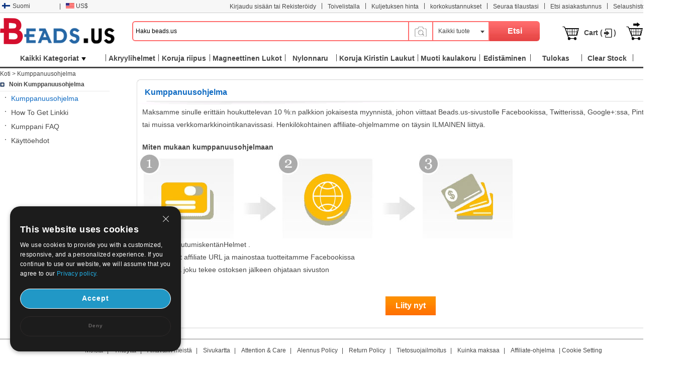

--- FILE ---
content_type: text/html; charset=UTF-8
request_url: https://www.beads.us/fi/affiliateManage.php?act=program
body_size: 99755
content:
<!DOCTYPE html PUBLIC "-//W3C//DTD XHTML 1.0 Transitional//EN" "http://www.w3.org/TR/xhtml1/DTD/xhtml1-transitional.dtd">
<html xmlns="http://www.w3.org/1999/xhtml">
<head>
<meta http-equiv="X-UA-Compatible" content="IE=9; IE=8; IE=7; IE=EDGE">
<meta http-equiv="Content-Type" content="text/html;charset=UTF-8" />
<meta http-equiv="Content-Language" content="fi-FI" />
<meta name="wot-verification" content="9e47c3f7f8f03fc38624" />
<title>My Reward - %% COMPANYNAME %%</title>
<link rel="stylesheet" type="text/css" href="//w1fbeadsus-1253952653.cos.accelerate.myqcloud.com/css/fi/page.css?v=202311021823" />
<link rel="stylesheet" type="text/css" href="//w1fbeadsus-1253952653.cos.accelerate.myqcloud.com/css/index_menu_new.css?v=202311021823" />
	<link rel="stylesheet" type="text/css" href="//w1fbeadsus-1253952653.cos.accelerate.myqcloud.com/css/global.css?v=202311021823" />
<link rel="icon" href="//w1fbeadsus-1253952653.cos.accelerate.myqcloud.com/favicon.ico?1408081012" type="image/x-icon" />
<link href="//w1fbeadsus-1253952653.cos.accelerate.myqcloud.com/css/jquery-ui-1.10.3.css" rel="stylesheet" type="text/css" />
<link rel="stylesheet" href="//w1fbeadsus-1253952653.cos.accelerate.myqcloud.com/css/wishList_dir.css" type="text/css" />
<!--2023-10-05-->
<link rel="stylesheet" href="//w1fbeadsus-1253952653.cos.accelerate.myqcloud.com/css/beads_new.css?v=202311021823" type="text/css" />
    <link rel="stylesheet" href="//w1fbeadsus-1253952653.cos.accelerate.myqcloud.com/css/custom_page.css?v=202311021823" type="text/css" />
    <link rel="stylesheet" href="//w1fbeadsus-1253952653.cos.accelerate.myqcloud.com/css/self-adaption.css?v=202311021823" type="text/css" />
<!--2023-10-05-->
<script src="//w1fbeadsus-1253952653.cos.accelerate.myqcloud.com/js/jquery-1.8.2.min.js"></script>
    <style>
        .new_beads_language1 em {
            margin: 6px 3px 0 5px;
            width: 17px;
            height: 11px;
            background: url("//w1fbeadsus-1253952653.cos.accelerate.myqcloud.com/images/currency_bg1.png") no-repeat;
            display: block;
            float: left;
        }
        .new_beads_language1 em.USD_language {
            background-position: 0 0;
        }
        .new_beads_language1 em.AUD_language {
            background-position: 0 -11px !important;
        }
        .new_beads_language1 em.CAD_language {
            background-position: 0 -24px !important;
        }
        .new_beads_language1 em.EUR_language {
            background-position: 0 -35px !important;
        }
        .new_beads_language1 em.RUB_language {
            background-position: 0 -59px !important;
        }
        .new_beads_language1 em.HKD_language {
            background-position: 0 -118px !important;
        }
        .new_beads_language1 em.CHF_language {
            background-position: 0 -107px !important;
        }
        .new_beads_language1 em.SGD_language {
            background-position: 0 -85px !important;
        }
        .new_beads_language1 em.NZD_language {
            background-position: 0 -96px !important;
        }
        .new_beads_language1 em.JPY_language{
            background-position: 0 -72px !important;
        }
        .new_beads_language1 em.GBP_language{
            background-position: 0 -48px !important;
        }
        .new_guoqi1  em.language_USD {
            background-position: 0 0;
        }
        .new_guoqi1  em.language_AUD {
            background-position: 0 -11px !important;
        }
        .new_guoqi1  em.language_CAD {
            background-position: 0 -24px !important;
        }
        .new_guoqi1  em.language_EUR {
            background-position: 0 -35px !important;
        }
        .new_guoqi1  em.language_RUB {
            background-position: 0 -59px !important;
        }
        .new_guoqi1  em.language_HKD {
            background-position: 0 -118px !important;
        }
        .new_guoqi1  em.language_CHF {
            background-position: 0 -107px !important;
        }
        .new_guoqi1   em.language_SGD {
            background-position: 0 -85px !important;
        }
        .new_guoqi1  em.language_NZD {
            background-position: 0 -96px !important;
        }
        .new_guoqi1  em.language_JPY {
            background-position: 0 -72px !important;
        }
        .new_guoqi1  em.language_GBP {
            background-position: 0 -48px !important;
        }
    </style>
</head>
<body>
<!--广告宣传图-->
<div class="new_beads_top">
<div class="new_top_nev">
<ul class="new_top_left">
<li class="new_beads_language" onMouseOver="$('#new_list_guoqi').show();$('#curlang').addClass('lang_hover');" onMouseOut="$('#new_list_guoqi').hide();$('#curlang').removeClass('lang_hover');"><span class="new_language" id="curlang"><a href="https://www.beads.us/fi/affiliateManage.php?act=program"><em class="fi_language"></em>Suomi</a></span>
<ul id="new_list_guoqi">
     <li class="new_guoqi"><em class="list_en_language"></em><a href="https://www.beads.us/affiliateManage.php?act=program">English</a></li><li class="new_guoqi"><em class="list_de_language"></em><a href="https://www.beads.us/de/affiliateManage.php?act=program">Deutsch</a></li><li class="new_guoqi"><em class="list_es_language"></em><a href="https://www.beads.us/es/affiliateManage.php?act=program">Español</a></li><li class="new_guoqi"><em class="list_ru_language"></em><a href="https://www.beads.us/ru/affiliateManage.php?act=program">Русский</a></li><li class="new_guoqi"><em class="list_fr_language"></em><a href="https://www.beads.us/fr/affiliateManage.php?act=program">Français</a></li><li class="new_guoqi"><em class="list_it_language"></em><a href="https://www.beads.us/it/affiliateManage.php?act=program">Italiano</a></li><li class="new_guoqi"><em class="list_pl_language"></em><a href="https://www.beads.us/pl/affiliateManage.php?act=program">Polski</a></li><li class="new_guoqi"><em class="list_ja_language"></em><a href="https://www.beads.us/ja/affiliateManage.php?act=program">日本語</a></li><li class="new_guoqi"><em class="list_pt_language"></em><a href="https://www.beads.us/pt/affiliateManage.php?act=program">Português</a></li><li class="new_guoqi"><em class="list_el_language"></em><a href="https://www.beads.us/el/affiliateManage.php?act=program">ελληνικά</a></li><li class="new_guoqi"><em class="list_cs_language"></em><a href="https://www.beads.us/cs/affiliateManage.php?act=program">čeština</a></li><li class="new_guoqi"><em class="list_hr_language"></em><a href="https://www.beads.us/hr/affiliateManage.php?act=program">hrvatski</a></li><li class="new_guoqi"><em class="list_ar_language"></em><a href="https://www.beads.us/ar/affiliateManage.php?act=program">العربية</a></li><li class="new_guoqi"><em class="list_da_language"></em><a href="https://www.beads.us/da/affiliateManage.php?act=program">dansk</a></li><li class="new_guoqi"><em class="list_nl_language"></em><a href="https://www.beads.us/nl/affiliateManage.php?act=program">Nederland</a></li><li class="new_guoqi"><em class="list_hu_language"></em><a href="https://www.beads.us/hu/affiliateManage.php?act=program">Magyarország</a></li><li class="new_guoqi"><em class="list_lt_language"></em><a href="https://www.beads.us/lt/affiliateManage.php?act=program">Lietuva</a></li><li class="new_guoqi"><em class="list_sv_language"></em><a href="https://www.beads.us/sv/affiliateManage.php?act=program">Sverige</a></li><li class="new_guoqi"><em class="list_ga_language"></em><a href="https://www.beads.us/ga/affiliateManage.php?act=program">Éire</a></li></ul>
</li>
<li>|</li> 
<li class="new_beads_language1" onMouseOver="$('#new_list_guoqi1').show();$('#curhuobi').addClass('huobi_hover');" onMouseOut="$('#new_list_guoqi1').hide();$('#curhuobi').removeClass('huobi_hover');"><span class="new_language1" id="curhuobi">
        <a href="javascript:void(0)">
            <em class="USD_language"   ></em>
            US$        </a>
    </span>
<ul id="new_list_guoqi1" style="width:140px;display:none">
	<li class="new_guoqi1" style="width: 140px;"><em class="language_AUD"  ></em><a href="javascript:void(0)" onclick="setCurrency(1)">Australian Dollar</a></li><li class="new_guoqi1" style="width: 140px;"><em class="language_CAD"  ></em><a href="javascript:void(0)" onclick="setCurrency(2)">Canadian Dollar</a></li><li class="new_guoqi1" style="width: 140px;"><em class="language_EUR"  ></em><a href="javascript:void(0)" onclick="setCurrency(4)">Euro</a></li><li class="new_guoqi1" style="width: 140px;"><em class="language_GBP"  ></em><a href="javascript:void(0)" onclick="setCurrency(5)">British Pound</a></li><li class="new_guoqi1" style="width: 140px;"><em class="language_RUB"  ></em><a href="javascript:void(0)" onclick="setCurrency(6)">Russian Ruble</a></li><li class="new_guoqi1" style="width: 140px;"><em class="language_HKD"  ></em><a href="javascript:void(0)" onclick="setCurrency(8)">Hong Kong Dollar</a></li><li class="new_guoqi1" style="width: 140px;"><em class="language_CHF"  ></em><a href="javascript:void(0)" onclick="setCurrency(9)">Swiss Franc</a></li><li class="new_guoqi1" style="width: 140px;"><em class="language_SGD"  ></em><a href="javascript:void(0)" onclick="setCurrency(10)">Singapore</a></li><li class="new_guoqi1" style="width: 140px;"><em class="language_JPY" style='background-position: -89px 0;' ></em><a href="javascript:void(0)" onclick="setCurrency(14)">Japanese Yen</a></li><li class="new_guoqi1" style="width: 140px;"><em class="language_NZD"  ></em><a href="javascript:void(0)" onclick="setCurrency(18)">NZL Dollar</a></li><li class="new_guoqi1" style="width: 140px;"><em class="language_MXN"  ></em><a href="javascript:void(0)" onclick="setCurrency(27)">Mexico Dollar</a></li></ul>
</li>
<!--<li class="app_li">|</li>
<li>
	<h1> &nbsp;  </h1>
    <p>
		<span class="mobile-span">
			<a href="" target="_blank"></a>
		</span>
	</p>
	<a href="" target="_blank">
		<div class="mobileul">
			<div class="mobileli">
				<div><img src="/images/android_official.png?3" width="210"></div>
				<div><img src="/images/android_offical_code.png?1" width="100"></div>
			</div>
			<div class="mobileli">
				<div><img src="/images/android_offical_bar_code.png?3" width="210"></div>
				<div><img src="/images/android_bar_code.png?1" width="100"></div>
			</div>
			<div class="mobileli">
				<div><img src="/images/.png?3" width="210"></div>
				<div><img src="/images/ios_bar_code.png?1" width="100"></div>
			</div>
		</div>
    </a>
</li>-->
</ul>
<ul class="new_top_right" id="Login_S">
<li>|</li>
<li><a href="https://my.beads.us/fi/wishLists_dir.php">Toivelistalla</a></li>
<li>|</li>
<li><a href="https://my.beads.us/fi/shipping_cost.php" target="_blank">Kuljetuksen hinta</a></li>
<li>|</li>
<li><a href="https://my.beads.us/fi/rate_cost.php" target="_blank">korkokustannukset</a></li>
<li>|</li>
    <li><a href="https://my.beads.us/fi/track_order.php" target="_blank">Seuraa tilaustasi</a></li>
    <li>|</li>
    <li><a href="https://my.beads.us/fi/find_customer.php" target="_blank">Etsi asiakastunnus</a></li>
    <li>|</li>
<li><a href="https://www.beads.us/fi/history.php">Selaushistoria</a></li>
<li class="new_line">|</li>

<li><a href="https://help.beads.us/fi/" target="_blank">Auttaa</a></li>
</ul>
</div>
</div>
<div class="new_top_box">
<div class="new_beads_logo"><a href="https://www.beads.us/fi/"><img src="//w1fbeadsus-1253952653.cos.accelerate.myqcloud.com/images/logo.png" /></a></div>

<div class="new_beads_search">
<form name="sform" action="https://www.beads.us/fi/search_result.php" method="get" id="topsearchform">
	 <input type="text" maxlength="50" class="new_search_input" name="keywords" value="Haku beads.us" data-default="Haku beads.us" id="searchinput" />
    <div class="search_photo_icon" style="float: left; border-left: none;margin-top: 33px;line-height: 30px;">
        <img src="//w1fbeadsus-1253952653.cos.accelerate.myqcloud.com/images/icon_camera.png" alt="" style="width: 30px;" id="search_image_icon">
    </div>
 <div class="add_search_list" onmouseout="$('#search_dropmenu').hide()" onmouseover="$('#search_dropmenu').show()">
     <span class="ml10" id="currentCate">Kaikki tuote</span>
   <div class="new_beads_pos" id="search_dropmenu" style="display:none;">
   <p data-area=""><a href="javascript:void(0)">Kaikki tuote</a></p>
	<p data-area="13"><a href="javascript:void(0)">Helmet</a></p><p data-area="15"><a href="javascript:void(0)">Koruja Lukko</a></p><p data-area="14"><a href="javascript:void(0)">Koruja riipus</a></p><p data-area="65"><a href="javascript:void(0)">Korut ketjun</a></p><p class="new_beads_line" data-area="41"><a href="javascript:void(0)">Koruja Liittimet</a></p><p data-area="222"><a href="javascript:void(0)">Muoti rannerengas</a></p><p data-area="39"><a href="javascript:void(0)">Muoti korvakorut</a></p><p data-area="223"><a href="javascript:void(0)">Muoti kaulakoru</a></p><p data-area="111"><a href="javascript:void(0)">Muoti Watch</a></p><p class="new_beads_line" data-area="119"><a href="javascript:void(0)">Muoti Korut setit</a></p><p data-area="16"><a href="javascript:void(0)">Korut Laukut</a></p><p data-area="17"><a href="javascript:void(0)">Korurasia</a></p><p data-area="18"><a href="javascript:void(0)">Koruja näyttää</a></p><p data-area="19"><a href="javascript:void(0)">Pujota nyöri Wire</a></p><p class="new_beads_line" data-area="83"><a href="javascript:void(0)">Työkalut ja laitteet</a></p><p class="new_beads_line" data-area="1735"><a href="javascript:void(0)">Veneet ja Holiday korut</a></p>   </div>
 </div>
 <input id="searchsid" type="hidden" name="sortid" value="">
<!-- <input type="hidden" name="act" value="search" />-->
 <input name="" type="submit" class="new_search_button" value="Etsi">
</form>
</div>

<ul>
<li><img src="//w1fbeadsus-1253952653.cos.accelerate.myqcloud.com/images/tb_cart.png" class="fl" /><a href="https://my.beads.us/fi/mycart.php">Cart (<font id="topItemsNum" class="red"></font>)</a></li>
<li><img src="//w1fbeadsus-1253952653.cos.accelerate.myqcloud.com/images/tb_check_out.png" class="fl" /><a href="javascript:void(0);" onclick="checkout();">Tarkistaa</a></li>
</ul>
</div> 
<span id="userinfo_addrId" class="undis"></span>
<input type="hidden" name="language" id="language" value="fi" />
<input type="hidden" name="path" id="path" value="/fi" />
<input type="hidden" name="source_path" id="source_path" value="//w1fbeadsus-1253952653.cos.accelerate.myqcloud.com" />
<input type="hidden" name="cookie_domain" id="cookie_domain" value=".beads.us" />
<input type="hidden" name="ucenter_path" id="ucenter_path" value="https://my.beads.us" />
<div class="nav">
	<!-- header_menu -->
	<div class="allCates navSp" id="nasSpMenu"><dl><dt><a class="linkAllCate" href="https://www.beads.us/fi/sitemap.php" title="Kaikki Kategoriat">Kaikki Kategoriat<img src="//w1fbeadsus-1253952653.cos.accelerate.myqcloud.com/images/button4.png" class="ml5" /></a></dt><dd  class="litb-cate-menu ctrInfo ctrTrackA" id="litb-cate-menu" style="display:none;"><div id="cate-menu" class="cate-menu" style="min-height:434px"><div class="cate-menu-out"><h2><a href="https://www.beads.us/fi/tukkukauppa-Jewelry-Materials-1.html" title="Korut materiaalit">Korut materiaalit<span>(361352)</span> <em></em></a></h2><div class="cate-menu-in"></div></div><div class="cate-menu-out"><h2><a href="https://www.beads.us/fi/tukkukauppa-Jewelry-Findings-2.html" title="Korut Havainnot">Korut Havainnot<span>(217960)</span> <em></em></a></h2><div class="cate-menu-in"></div></div><div class="cate-menu-out"><h2><a href="https://www.beads.us/fi/tukkukauppa-Fashion-Jewelry-25.html" title="Muoti korut">Muoti korut<span>(266923)</span> <em></em></a></h2><div class="cate-menu-in"></div></div><div class="cate-menu-out"><h2><a href="https://www.beads.us/fi/tukkukauppa-Jewelry-Supplies-63.html" title="Korut tarvikkeet">Korut tarvikkeet<span>(6233)</span> <em></em></a></h2><div class="cate-menu-in"></div></div><div class="cate-menu-out"><h2><a href="https://www.beads.us/fi/tukkukauppa-Toys-and-Hobbies-1693.html" title="Lelut ja harrastukset">Lelut ja harrastukset<span>(618)</span> <em></em></a></h2><div class="cate-menu-in"></div></div><div class="cate-menu-out"><h2><a href="https://www.beads.us/fi/tukkukauppa-Craft-and-Holiday-Jewelry-1735.html" title="Veneet ja Holiday korut">Veneet ja Holiday korut<span>(32110)</span> <em></em></a></h2><div class="cate-menu-in"></div></div><div class="cate-menu-out"><h2><a href="https://www.beads.us/fi/tukkukauppa-Hot-Clearance-Jewelry-2148.html" title="Kuuma puhdistuma korut">Kuuma puhdistuma korut<span>(21)</span> <em></em></a></h2><div class="cate-menu-in"></div></div><div id="menu_left_img"><a href="https://www.beads.us/fi/tukkukauppa-Makea-vesi-Pearl-Jewelry-6.html"><img src="//w1fbeadsus-1253952653.cos.accelerate.myqcloud.com/images/fi/1_left.jpg" /></a></div></div></dd></dl></div><div class="rightMenu"><ul class="navUl"><li class="fl navUl_li showFlow" id="cata_28" onmouseover="hideDownMenu();"><div class="navUlBox"></div><a href="https://www.beads.us/fi/tukkukauppa-Acrylic-Beads-28.html" class="navA fb" title="Akryylihelmet"><span>Akryylihelmet</span></a></li><li class="fl navUl_li showFlow" id="cata_14" onmouseover="hideDownMenu();"><div class="navUlBox"></div><a href="https://www.beads.us/fi/tukkukauppa-Jewelry-Pendant-14.html" class="navA fb" title="Koruja riipus"><span>Koruja riipus</span></a></li><li class="fl navUl_li showFlow" id="cata_271" onmouseover="hideDownMenu();"><div class="navUlBox"></div><a href="https://www.beads.us/fi/tukkukauppa-Magnetic-Clasps-271.html" class="navA fb" title="Magneettinen Lukot"><span>Magneettinen Lukot</span></a></li><li class="fl navUl_li showFlow" id="cata_416" onmouseover="hideDownMenu();"><a href="https://www.beads.us/fi/tukkukauppa-Nylon-Cord-416.html" class="navA fb" title="Nylonnaru"><span>Nylonnaru</span></a></li><li class="fl navUl_li showFlow" id="cata_739" onmouseover="hideDownMenu();"><a href="https://www.beads.us/fi/tukkukauppa-Jewelry-Drawstring-Bags-739.html" class="navA fb" title="Koruja Kiristin Laukut"><span>Koruja Kiristin Laukut</span></a></li><li class="fl navUl_li showFlow" id="cata_223" onmouseover="hideDownMenu();"><div class="navUlBox"></div><a href="https://www.beads.us/fi/tukkukauppa-Fashion-Necklace-223.html" class="navA fb" title="Muoti kaulakoru"><span>Muoti kaulakoru</span></a></li><li class="fl navUl_li showFlow" id="menu_promotion">
                 <div class="navUlBox" id="promotion_box">
                 <ul class="navUlBoxCon">
					 <li>
						 <a href="https://www.beads.us/fi/category_promotion.php" title="Luokka Kampanjat">Luokka Kampanjat</a>
					 </li>
					 <li>
					 	<a href="https://www.beads.us/fi/discount.php" title="Tuotekampanjat">Tuotekampanjat</a>
					 </li>
					  <li>
					 	<a href="https://www.beads.us/fi/mix_beads_jewelry/produce_mixed.php" title="Mix Helmet & Korut">Mix Helmet & Korut</a>
					 </li>
					   <li>
					 	<a href="https://www.beads.us/fi/latest_seller.php" title="uusimmat myyjä">uusimmat myyjä</a>
					 </li>
					  <li>
					 	<a href="https://www.beads.us/fi/new_hot_produce.php" title="Uusi & kuuma">Uusi & kuuma</a>
					 </li>
                 </ul>
                 </div>
                 <a href="https://www.beads.us/fi/promotion_special.php" class="navA fb" title="Edistäminen"><span>Edistäminen</span></a>
              </li><li class="fl navUl_li showFlow" id="menu_new_arrival"><a href="https://www.beads.us/fi/produce.php" class="navA fb"><span>Tulokas</span></a></li><li class="fl navUl_li showFlow" id="menu_dispatch_24hour"><a href="https://www.beads.us/fi/clear_stock.php" class="navA fb" title="Clear Stock"><span>Clear Stock</span></a></li><li class="fl navUl_li showFlow" id="menu_dispatch_24hour"><a href="https://www.beads.us/fi/beads_coupons.php" class="navA fb" title="Kupon"><span>Kupon</span></a></li></ul></div></div>
<!--image modal-->
<!--Search by Image--><style>    .search_image_main {        display: none;        position: fixed;        background: rgba(0,0,0,.5);        top: 0;        left: 0;        right: 0;        bottom: 0;        z-index: 101;        overflow-y: auto;        overflow-x: hidden;    }    #ShowReviewBox {        position: absolute;        top: 210px;        left: 50%;        transform: translateX(-50%);        width: 540px;        z-index: 101;        height: auto;    }    .search_image {        width: 540px;        box-sizing: border-box;        position: relative;        margin: 0 auto;        background: #fff;        min-height: 330px;    }    .search_image>p {        line-height: 50px;        border: 1px #e8e8e8 solid;        background: #f7f7f7;        font-size: 20px;        padding: 0 18px;        position: relative;    }    .search_image span.closeSearchImg {        background: url(//w1fbeadsus-1253952653.cos.accelerate.myqcloud.com/images/icon_del.png) no-repeat;        width: 16px;        height: 15px;        display: block;        position: absolute;        top: 18px;        right: 18px;        cursor: pointer;    }    .search_image .box .nav_items {        padding: 0 17px;        /*border-bottom: 1px #ccc solid;*/        height: 31px;    }    .search_image .box-image .nav_top {        color: #000;    }    .search_image .box-image .content {        width: 100%;        margin: 0 auto;        padding: 20px 17px;        box-sizing: border-box;    }    .search_image .box-image .content ul.current {        display: block;    }    .search_image .box-image .content ul {        display: none;        padding: 0;        box-sizing: border-box;        float: left;        width: 100%;    }    .search_image .box-image .top .nav_top span {        cursor: pointer;        width: auto;        padding: 0 15px;        float: left;        text-align: center;        font-family: Arial,Helvetica,sans-serif;        font-size: 14px;        box-sizing: border-box;        height: 32px;        line-height: 32px;    }    .search_image .box-image .top span.current {        color: #fc4f00;        background: #eee;        border: 1px solid #ccc;        border-bottom: none;        border-radius: 4px 4px 0 0;        text-align: right;    }    .search_image .box-image .top .nav_top span {        cursor: pointer;        width: auto;        padding: 0 15px;        float: left;        text-align: center;        font-family: Arial,Helvetica,sans-serif;        font-size: 14px;        box-sizing: border-box;        height: 32px;        line-height: 32px;    }    .search_image .LoginBox dd {        margin-bottom: 10px;        color: #666;        font-size: 13px;        line-height: 20px;        padding: 0;    }    .search_image .LoginBox dd {        margin-bottom: 10px;        color: #666;        font-size: 13px;        line-height: 20px;        padding: 0;    }    .navnormal{        height: 33px;        width: 540px;        border-bottom: 1px solid #cccccc;        padding-left: 20px;    }    .search_image .LoginBox dd .SearchBy {        line-height: 34px;        border: 1px #ccc solid;        width: 344px;        margin-right: 10px;        padding: 0 10px;        box-sizing: border-box;    }    .search_image .LoginBox dd .SearchImage {        line-height: 36px;        width: 120px;        text-align: center;        background: #fc4f00;        color: #fff;        font-size: 13px;        cursor: pointer;        border: none;    }</style><div id="search_image_main" class="search_image_main" style="display: none;">    <div id="ShowReviewBox" class="downImgBox" style="display: block">        <div class="search_image">            <p>Etsi kuvan mukaan<span class="closeSearchImg jsCloseWindow"></span></p>            <div class="imgText">                <p style="padding-left: 10px;">Etsi pandahalia kuvalla tekstin sijaan. Yritä vetää kuva tänne.</p>            </div>            <div class="box-image">                <div class="nav_items jsOtherWay">                    <div class="top fixnav navnormal">                        <div class="nav_top" id="upImgTips">                            <span class="current" data-mark="2" id="upload_img">Lataa kuva<i></i></span>                            <span data-mark="1" id="upload_link">Liitä kuvan URL<i></i></span>                        </div>                        <div style="clear: both;"></div>                    </div>                </div>                <div class="content jsOtherWay">                    <ul id="upload_img_box" class="current"  data-mark="2">                        <li>                            <dl class="LoginBox">                                <dd>                                    <form id="searchImgFileForm" enctype="multipart/form-data">                                        <input type="file" name="file" id="searchImgFile" accept="image/gif,image/png,image/jpg,image/jpeg">                                    </form>                                </dd>                                <dd class="jsUpImgErr" style="color: #cc0000"></dd>                                <dd>1. Kuvan on oltava jossakin seuraavista muodoista: .jpg, .png, .jpeg</dd>                                <dd>2. Kuvan koon tulisi olla alle 4M!</dd>                                <dd>3. Kuvan pituuden ja leveyden on oltava vähintään 15 pikseliä ja pienempi tai yhtä suuri kuin 4096 pikseliä.</dd>                            </dl>                        </li>                    </ul>                    <ul id="upload_link_box" data-mark="1">                        <li>                            <dl class="LoginBox">                                <dd>                                    <input type="text" id="searchImgUrl" class="SearchBy">                                    <input type="button" name="" class="SearchImage" value="Etsi kuvan mukaan" onclick="searchProByImgUrl();">                                    <span id="img_url_msg" style="color: red"></span>                                </dd>                                <dd class="jsUpImgErr" style="color: #cc0000"></dd>                                <dd>1. Kuvan on oltava jossakin seuraavista muodoista: .jpg, .png, .jpeg</dd>                                <dd>2. Kuvan koon tulisi olla alle 4M!</dd>                                <dd>3. Kuvan pituuden ja leveyden on oltava vähintään 15 pikseliä ja pienempi tai yhtä suuri kuin 4096 pikseliä.</dd>                            </dl>                        </li>                    </ul>                    <div style="clear: both;"></div>                </div>                <div class="DropImage" id="dropArea" style="display: none">Drop Image Here !</div>                <p id="seaImgLoading" class="seaImgLoading jsImgLoading" style="display: none;margin-left: 10px;margin-bottom: 10px;">                    <span>Uploading File</span>                    <img src="//w1fbeadsus-1253952653.cos.accelerate.myqcloud.com/images/load.gif">                </p>                <div style="clear: both;"></div>            </div>        </div>    </div></div><script>    var image_type_err = "Kuvan on oltava jossakin seuraavista muodoista: .jpg, .png, .jpeg";    var image_file_size_err = "Kuvan koon tulisi olla alle 4M!";    var language = $('#language').val();    $('.closeSearchImg').click(function () {        $('#search_image_main').hide();    });    $('#search_image_icon').click(function () {        $('#search_image_main').show();    });    $('#upload_img').click(function () {        $(this).addClass('current');        $('#upload_link').removeClass('current');        $('#upload_img_box').addClass('current');        $('#upload_link_box').removeClass('current');    });    $('#upload_link').click(function () {        $(this).addClass('current');        $('#upload_img').removeClass('current');        $('#upload_link_box').addClass('current');        $('#upload_img_box').removeClass('current');    });    function searchProByImgUrl()    {        var img_url = $('#searchImgUrl').val();        $.ajax({            url: '/upload_search_img.php/?isolang='+language,            dataType: 'json',            data: {'img_url': img_url},            type: 'post',            success: function (result) {                if(result.code == 0){                    window.location.href = result.url;                }else{                    $('#img_url_msg').html(result.msg);                }            }        })    }    $('#searchImgUrl').focus(function () {        $('#img_url_msg').html('');    });    $("#searchImgFile").change(function () {        $('#seaImgLoading').show();        /*var fd = new FormData()        fd.append('searchImgFile', this.files[0])        //原生ajax实现实现图片上传        let xhr = new XMLHttpRequest() //创建ajax对象        xhr.open('post', '/upload_search_img.php?isolang='+language)        xhr.send(fd)  //将格式处理好的数据，作为参数发送        xhr.onreadystatechange = function () {            $('#seaImgLoading').hide();            if (xhr.readyState == 4 && xhr.status == 200) {                var result = JSON.parse(xhr.responseText);                if(result.code == 0){                    window.location.href = result.url;                }else{                    $('#img_url_msg').html(result.msg);                }            }else{            }        }*/        var reader = new FileReader();        var file = $("#searchImgFile")[0].files[0];        let fileType = file.type;        let allowedTypes = ['image/jpeg', 'image/png', 'image/jpg'];        if (allowedTypes.includes(fileType)) {            console.log("文件类型是允许的");        } else {            alert(image_type_err);            $('#seaImgLoading').hide();            return false;        }        var maxSize = 1024 * 1024 * 4; //        if (file.size > maxSize) {            alert(image_file_size_err);            $('#seaImgLoading').hide();            return false;        }        var imgUrlBase64;        if (file) {            //将文件以Data URL形式读入页面            compressImage(file, true, 0.2).then((res) => {                let fileObj = res.file;                imgUrlBase64 = reader.readAsDataURL(fileObj);                reader.onload = function (e) {                    var AllowImgFileSize = 4200000;//上传图片最大值(单位字节)（ 2 M = 2097152 B ）超过2M上传失败                    //var ImgFileSize = reader.result.substring(reader.result.indexOf(",") + 1).length;//截取base64码部分（可选可不选，需要与后台沟通）                    if (AllowImgFileSize != 0 && AllowImgFileSize < reader.result.length) {                        $('#img_url_msg').html('Upload failed, please upload pictures no larger than 4M!');                        return;                    } else {                        //执行上传操作                        // alert(reader.result);                        $.ajax({                            url: '/upload_search_img.php?isolang=' + language,                            type: 'post',                            data: {'image_base': reader.result, 'image_name': file.name},                            dataType: 'json',                            success: function (data) {                                if (data.code == 0) {                                    window.location.href = data.url;                                } else {                                    $('#img_url_msg').html(data.msg);                                    alert(data.msg);                                }                            }                        });                    }                }            });        }    });    function compressImage(file, isDownsize =  false, fileSize = 2,downsizeW = 1600, downsizeH = 1600, canvasBg = null) {        return new Promise((resolve, reject) => {            const reader = new FileReader();            reader.readAsDataURL(file);            reader.onload = function(event) {                const img = new Image();                img.src = event.target.result;                img.onload = function() {                    const canvas = document.createElement('canvas');                    const ctx = canvas.getContext('2d');                    let width = img.width;                    let height = img.height;                    if(isDownsize){                        const maxWidth = downsizeW; // 最大宽度                        const maxHeight = downsizeH; // 最大高度                        // 根据图片的宽高比计算新的宽高                        if (width > maxWidth || height > maxHeight) {                            if (width / height > maxWidth / maxHeight) {                                width = maxWidth;                                height = Math.round(maxWidth * img.height / img.width);                            } else {                                height = maxHeight;                                width = Math.round(maxHeight * img.width / img.height);                            }                        }                    }                    canvas.width = width;                    canvas.height = height;                    if (canvasBg) {                        ctx.fillStyle = canvasBg;                        ctx.fillRect(0, 0, canvas.width, canvas.height);                    }                    ctx.drawImage(img, 0, 0, width, height);                    let compressionRatio = 1;                    let maxFileSize = fileSize * 1024 * 1024;                    let quality = 1;                    let compressedDataUrl = canvas.toDataURL('image/jpeg', quality);                    let blob = dataURItoBlob(compressedDataUrl);                    while (blob.size > maxFileSize) {                        if (quality < 0.1) {                            break;                        }                        ctx.clearRect(0, 0, width, height);                        width *= compressionRatio;                        height *= compressionRatio;                        canvas.width = width;                        canvas.height = height;                        ctx.drawImage(img, 0, 0, width, height);                        quality -= 0.1;                        compressedDataUrl = canvas.toDataURL('image/jpeg', quality);                        blob = dataURItoBlob(compressedDataUrl);                    }                    const blobBin = atob(compressedDataUrl.split(',')[1]);                    const array = [];                    for (let i = 0; i < blobBin.length; i++) {                        array.push(blobBin.charCodeAt(i));                    }                    const compressedBlob = new Blob([new Uint8Array(array)], {                        type: 'image/jpeg',                    });                    const compressedFile = new File([compressedBlob], 'yywai.png', {                        lastModified: Date.now(),                        type: compressedBlob.type,                    });                    resolve({                        file: compressedFile,                        url: compressedDataUrl                    });                };                img.onerror = function(error) {                    reject(error);                };            };            reader.onerror = function(error) {                reject(error);            };        });    }    function dataURItoBlob(dataURI) {        var byteString = atob(dataURI.split(',')[1]);        var mimeString = dataURI.split(',')[0].split(':')[1].split(';')[0];        var ab = new ArrayBuffer(byteString.length);        var ia = new Uint8Array(ab);        for (var i = 0; i < byteString.length; i++) {            ia[i] = byteString.charCodeAt(i);        }        return new Blob([ab], {            type: mimeString        });    }</script><div id="container">
<script>

	switch (window.location.pathname) {
		case '/promotion_special.php':
			$('#menu_promotion').addClass('selected')
			break;
		case '/produce.php':
			$('#menu_new_arrival').addClass('selected')
			break;
		case '/clear_stock.php':
			$('#menu_dispatch_24hour').addClass('selected')
			break;

	}
</script><!--Content-->
<div class="main"><a href="https://www.beads.us/fi/">Koti</a>&nbsp;&gt;&nbsp;<a href="#">Kumppanuusohjelma</a></div>
<div class="main ow pb20">
	<div class="aboutNav fl">
		<h4>Noin Kumppanuusohjelma</h4>
		<ul class="aboutCompany">
			<li id="menu_program"><a href="https://www.beads.us/fi/affiliateManage.php?act=program">Kumppanuusohjelma</a></li>
<li id="menu_getlink"><a href="https://www.beads.us/fi/affiliateManage.php?act=getlink">How To Get Linkki</a></li>
<li id="menu_faq"><a href="https://www.beads.us/fi/affiliateManage.php?act=faq">Kumppani FAQ</a></li>
<li id="menu_termsuse"><a href="https://www.beads.us/fi/affiliateManage.php?act=termsuse">Käyttöehdot</a></li>

		</ul>
		<script type="text/javascript">
			document.getElementById("menu_program").className='c0f6';
		</script>
	</div>
	<div class="aboutCon fr">
		<img src="//w1fbeadsus-1253952653.cos.accelerate.myqcloud.com/images/bg_t.gif" class="dis" />
		<h1 class="aboutContit">Kumppanuusohjelma </h1>
		<div class="aboutContxt pb20">
			<div class="pr10">
				<p class="pl10">Maksamme sinulle erittäin houkuttelevan 10 %:n palkkion jokaisesta myynnistä, johon viittaat Beads.us-sivustolle Facebookissa, Twitterissä, Google+:ssa, Pinterestissä tai muissa verkkomarkkinointikanavissasi. Henkilökohtainen affiliate-ohjelmamme on täysin ILMAINEN liittyä.</p>
				<p class="pl10 mt20 fb">Miten mukaan kumppanuusohjelmaan</p>
				<img src="//w1fbeadsus-1253952653.cos.accelerate.myqcloud.com/images/affiliate_sm.jpg" />
				<p class="pl10">Vaihe 1 kirjautumiskentänHelmet . </p>	
				<p class="pl10">Vaihe 2 Post affiliate URL ja mainostaa tuotteitamme Facebookissa</p>	
				<p class="pl10">Vaihe 3 Aina joku tekee ostoksen jälkeen ohjataan sivuston </p>
			</div>
			<p class="mt20 pt20 tc"><input type="button" class="yellow_button" value="Liity nyt" id="changB" name="Submit" style="color:#ffffff;padding-bottom:2px;height:38px;line-height:32px;background:url(//w1fbeadsus-1253952653.cos.accelerate.myqcloud.com/images/btn_yellow.jpg);border:0;cursor:pointer;font-weight:bold;font-size:16px;padding:2px 20px 2px 20px;" onclick="location.href='https://my.beads.us/fi/affiliateManage.php'"></p>
		</div>
		<img src="//w1fbeadsus-1253952653.cos.accelerate.myqcloud.com/images/bg_b.gif" class="dis" />
	</div>
</div><!--foot bgf5f-->
<style>
	.subdiv .email-input input {
		border: #d4d4d4 solid 1px;
		height: 30px;
		line-height: 30px;
		width: 220px;
		padding: 0 5px;
		color: #333333;
		border-radius: 1px;
	}
	.subdiv .button{
		position: relative;
		padding: 7px 10px;
		height: 26px;
		line-height: 26px;
		border: 1px #f4645f solid;
		background: #f4645f;
		color: #fff;
		text-align: center;
		font-weight: bold;
		cursor: pointer;
		overflow: hidden;
	}
	.subdiv .title{font-size:15px;font-weight:600}
</style>
		<div class="foot">
			<div class="tc" style="vertical-align: center">
			<div style="display: inline-block;vertical-align: top;">
				<p style="">
					<a href="https://www.beads.us/fi/about_us.php" target="_blank">Meistä</a>&nbsp;|&nbsp;
					<a href="https://www.beads.us/fi/contact_us.php" target="_blank">Yhteyttä</a>&nbsp;|&nbsp;
					<a href="https://www.beads.us/fi/term_of_use.php" target="_blank">Aikavälin meistä</a>&nbsp;|&nbsp;
					<a href="https://www.beads.us/fi/sitemap.php" target="_blank">Sivukartta</a>&nbsp;|&nbsp;
					<a href="https://www.beads.us/fi/attention_care.php" target="_blank">Attention &amp; Care</a>&nbsp;|&nbsp;
					<a href="https://www.beads.us/fi/discount_policy.php" target="_blank">Alennus Policy</a>&nbsp;|&nbsp;
					<a href="https://www.beads.us/fi/return.php" target="_blank">Return Policy</a>&nbsp;|&nbsp;
					<a href="https://www.beads.us/fi/Privacy_Policy.php" target="_blank">Tietosuojailmoitus</a>&nbsp;|&nbsp;
					<a href="https://help.beads.us/fi/help-3-1.html" target="_blank">Kuinka maksaa</a>&nbsp;|&nbsp;
					<a href="https://www.beads.us/fi/affiliateManage.php?act=program" target="_blank">Affiliate-ohjelma</a>
					                    | <span onclick="togglePopup()">Cookie Setting</span>
                    <!--				&nbsp;|&nbsp;-->
					<!--				<a href="//help.beads.us/help-14-69.html" target="_blank">--><!--</a>-->

					<!--				&nbsp;|&nbsp;<a href="--><!--/seeking_vendors.php" target="_blank">寻求供应商</a>-->
				</p>
			</div>
			</div>
			<p class="subdiv cls tc" style="display:none">
				<span class="title">Subscribe To Our Newsletter &nbsp;</span>
				<span class="">Get $20 worth of coupons delivered to your inbox! &nbsp;</span>
					<span class="email-input">
						<input type="text" placeholder="Enter your Email address" value="" maxlength="100" class="e-address">
					</span>
				<span class="button">Subscribe</span>
			</p>

			<p class="tc pt5">
<!--				<span class="footS1"></span>-->
                <span class="footS5" style="margin-top: 10px;">
                    <img src="//w1fbeadsus-1253952653.cos.accelerate.myqcloud.com/images/footer/ups.png" width="32" alt="Oceanpay">
                </span>
                <span class="footS5" >
                    <img src="//w1fbeadsus-1253952653.cos.accelerate.myqcloud.com/images/footer/ems.png" height="40" alt="Oceanpay">
                </span>
                <span class="footS5" style="margin-right: 5px;">
                    <img src="//w1fbeadsus-1253952653.cos.accelerate.myqcloud.com/images/footer/dhl.png" height="32" alt="Oceanpay">
                </span>
                <span class="footS5" style="margin-right: 5px;">
                    <img src="//w1fbeadsus-1253952653.cos.accelerate.myqcloud.com/images/footer/paypal.png" width="118" alt="Oceanpay">
                </span>
<!--				<span class="footS2 ml5 mr5"></span>-->
<!--				<span class="footS3"></span>-->
				<!--<span class="footS4">
					<img src="https://www.paypalobjects.com/webstatic/en_US/i/buttons/ppc-acceptance-medium.png" alt="PayPal Credit" />
				</span>-->

                <span class="footS4" style="top: -20px;">
					<img style="width: 200px;" src="//w1fbeadsus-1253952653.cos.accelerate.myqcloud.com/images/59f934e702d77.png?v=202008241102" alt="Credit" />
				</span>
			</p>
						
			<!-- <p class="pt5 tc lh20">Phone : 010-67686888 67639955&nbsp;&nbsp;&nbsp;Fax : 011-67653377</p> -->
			<p class="tc lh20">
				Copyright © 2026 Beads.us Kaikki oikeudet pidätetään.			</p>
		</div>
<!--		<div id="livechat"></div>-->
       <div><a id="scrollUp" href="#" ></a></div>
       <div id="dialog" title="Valintaikkunan" class="undis"></div>
	</div>
	<div class="navUlBox" id="cata_28_box"><ul class="navUlBoxCon"><li><a href="https://www.beads.us/fi/tukkukauppa-Alphabet-Acrylic-Beads-446.html" title="Aakkoset Akryylihelmet">Aakkoset Akryylihelmet</a></li><li><a href="https://www.beads.us/fi/tukkukauppa-Acrylic-Pandora-Beads-454.html" title="Akryyli European Helmet">Akryyli European Helmet</a></li><li><a href="https://www.beads.us/fi/tukkukauppa-Acrylic-Jewelry-Beads-2289.html" title="Akryyli korut helmet">Akryyli korut helmet</a></li><li><a href="https://www.beads.us/fi/tukkukauppa-Antique-Acrylic-Beads-451.html" title="Antique Akryylihelmet">Antique Akryylihelmet</a></li><li><a href="https://www.beads.us/fi/tukkukauppa-Drawbench-Acrylic-Beads-456.html" title="Drawbench Akryylihelmet">Drawbench Akryylihelmet</a></li><li><a href="https://www.beads.us/fi/tukkukauppa-Bead-in-Bead-Acrylic-Beads-455.html" title="Helmen Helmi Akryylihelmet">Helmen Helmi Akryylihelmet</a></li><li><a href="https://www.beads.us/fi/tukkukauppa-Frosted-Acrylic-Beads-450.html" title="Himmeä Akryylihelmet">Himmeä Akryylihelmet</a></li><li><a href="https://www.beads.us/fi/tukkukauppa-Jelly-Style-Acrylic-Beads-452.html" title="Jelly Style Akryylihelmet">Jelly Style Akryylihelmet</a></li><li><a href="https://www.beads.us/fi/tukkukauppa-Chemical-Wash-Acrylic-Beads-2143.html" title="Kemiallisen pesun Akryylihelmet">Kemiallisen pesun Akryylihelmet</a></li><li><a href="https://www.beads.us/fi/tukkukauppa-Gold-Accent-Acrylic-Beads-1446.html" title="Kultaa aksentti Akryylihelmet">Kultaa aksentti Akryylihelmet</a></li><li><a href="https://www.beads.us/fi/tukkukauppa-Transparent-Acrylic-Beads-449.html" title="Läpinäkyvä Akryylihelmet">Läpinäkyvä Akryylihelmet</a></li><li><a href="https://www.beads.us/fi/tukkukauppa-Painted-Acrylic-Beads-448.html" title="Maalatut Akryylihelmet">Maalatut Akryylihelmet</a></li></ul><ul class="navUlBoxCon"><li><a href="https://www.beads.us/fi/tukkukauppa-Miracle-Acrylic-Beads-890.html" title="Miracle Akryylihelmet">Miracle Akryylihelmet</a></li><li><a href="https://www.beads.us/fi/tukkukauppa-Mixed-Acrylic-Beads-457.html" title="Mixed Akryylihelmet">Mixed Akryylihelmet</a></li><li><a href="https://www.beads.us/fi/tukkukauppa-Number-Acrylic-Bead-2056.html" title="Numero akryyli Helmi">Numero akryyli Helmi</a></li><li><a href="https://www.beads.us/fi/tukkukauppa-Plated-Acrylic-Beads-453.html" title="Plated Akryylihelmet">Plated Akryylihelmet</a></li><li><a href="https://www.beads.us/fi/tukkukauppa-Silver-Accent-Acrylic-Beads-458.html" title="Silver Accent Akryylihelmet">Silver Accent Akryylihelmet</a></li><li><a href="https://www.beads.us/fi/tukkukauppa-Solid-Acrylic-Beads-447.html" title="Solid Color Akryylihelmet">Solid Color Akryylihelmet</a></li></ul></div><script type="text/javascript">$("#cata_28 .navUlBox").html($("#cata_28_box").html());</script><div class="navUlBox" id="cata_14_box"><ul class="navUlBoxCon"><li><a href="https://www.beads.us/fi/tukkukauppa-24-K-Gold-Color-Plated-Pendant-1907.html" title="24 K kullan väri kullattu riipus">24 K kullan väri kullattu riipus</a></li><li><a href="https://www.beads.us/fi/tukkukauppa-Sterling-Silver-Pendant-57.html" title="925 Sterling hopea riipus">925 Sterling hopea riipus</a></li><li><a href="https://www.beads.us/fi/tukkukauppa-ABS-Plastic-Pendants-2061.html" title="ABS Plastic riipukset">ABS Plastic riipukset</a></li><li><a href="https://www.beads.us/fi/tukkukauppa-Agate-Pendants-135.html" title="Akaatti riipukset">Akaatti riipukset</a></li><li><a href="https://www.beads.us/fi/tukkukauppa-Acrylic-Pendants-52.html" title="Akryyli riipukset">Akryyli riipukset</a></li><li><a href="https://www.beads.us/fi/tukkukauppa-Ammonite-Fossil-Gemstone-Pendant-2488.html" title="Ammonit Fossil Gemstone Riipus">Ammonit Fossil Gemstone Riipus</a></li><li><a href="https://www.beads.us/fi/tukkukauppa-Bola-Ball-Pendant-2249.html" title="Bola riipus">Bola riipus</a></li><li><a href="https://www.beads.us/fi/tukkukauppa-Brass-Pendants-69.html" title="Brass riipukset">Brass riipukset</a></li><li><a href="https://www.beads.us/fi/tukkukauppa-Cloisonne-Pendants-176.html" title="Cloisonne Riipukset">Cloisonne Riipukset</a></li><li><a href="https://www.beads.us/fi/tukkukauppa-Coral-Pendants-1132.html" title="Coral riipukset">Coral riipukset</a></li><li><a href="https://www.beads.us/fi/tukkukauppa-Crystal-Pendants-131.html" title="Crystal Riipukset">Crystal Riipukset</a></li><li><a href="https://www.beads.us/fi/tukkukauppa-Cubic-Zirconia-Micro-Pave-Sterling-Silver-Pendant-1641.html" title="Cubic Zirkonia Micro Pave Sterling hopea riipus">Cubic Zirkonia Micro Pave Sterling hopea riipus</a></li></ul><ul class="navUlBoxCon"><li><a href="https://www.beads.us/fi/tukkukauppa-Cubic-Zircon-%28CZ%29-Pendants-114.html" title="Cubic Zirkonia Riipukset">Cubic Zirkonia Riipukset</a></li><li><a href="https://www.beads.us/fi/tukkukauppa-Druzy-Pendants-2192.html" title="Druzy Riipukset">Druzy Riipukset</a></li><li><a href="https://www.beads.us/fi/tukkukauppa-Evil-Eye-Pendants-2033.html" title="Evil Eye Riipukset">Evil Eye Riipukset</a></li><li><a href="https://www.beads.us/fi/tukkukauppa-Scarf-Slide-Bail-1618.html" title="Huivi Slide Bail">Huivi Slide Bail</a></li><li><a href="https://www.beads.us/fi/tukkukauppa-Iron-Jewelry-Pendants-1264.html" title="Iron Korut Riipukset">Iron Korut Riipukset</a></li><li><a href="https://www.beads.us/fi/tukkukauppa-Gemstone-Pendant-109.html" title="Jalokivi riipus">Jalokivi riipus</a></li><li><a href="https://www.beads.us/fi/tukkukauppa-Cats-Eye-Pendants-347.html" title="Kissat Eye riipukset">Kissat Eye riipukset</a></li><li><a href="https://www.beads.us/fi/tukkukauppa-CCB-Jewelry-Pendant-93.html" title="Kupari päällystetty Muovi riipus">Kupari päällystetty Muovi riipus</a></li><li><a href="https://www.beads.us/fi/tukkukauppa-Lampwork-Pendants-34.html" title="Lamppuhelmi riipukset">Lamppuhelmi riipukset</a></li><li><a href="https://www.beads.us/fi/tukkukauppa-Glass-Globe-Pendant-1492.html" title="Lasi Maapallo riipus">Lasi Maapallo riipus</a></li><li><a href="https://www.beads.us/fi/tukkukauppa-Freshwater-Pearl-Pendants-141.html" title="Makean veden Pearl riipukset">Makean veden Pearl riipukset</a></li><li><a href="https://www.beads.us/fi/tukkukauppa-Fashion-Bell-Charms-96.html" title="Muoti Bell Charms">Muoti Bell Charms</a></li></ul><ul class="navUlBoxCon"><li><a href="https://www.beads.us/fi/tukkukauppa-Plastic-Pendants-475.html" title="Muovi riipukset">Muovi riipukset</a></li><li><a href="https://www.beads.us/fi/tukkukauppa-Natural-Quartz-Pendants-618.html" title="Natural Quartz Riipukset">Natural Quartz Riipukset</a></li><li><a href="https://www.beads.us/fi/tukkukauppa-Natural-Shell-Pendants-548.html" title="Natural Shell Riipukset">Natural Shell Riipukset</a></li><li><a href="https://www.beads.us/fi/tukkukauppa-Polymer-Clay-Pendants-407.html" title="Polymer Clay riipukset">Polymer Clay riipukset</a></li><li><a href="https://www.beads.us/fi/tukkukauppa-Porcelain-Pendants-2326.html" title="Posliini Riipukset">Posliini Riipukset</a></li><li><a href="https://www.beads.us/fi/tukkukauppa-Resin-Pendant-100.html" title="Resin riipus">Resin riipus</a></li><li><a href="https://www.beads.us/fi/tukkukauppa-Stainless-Steel-Jewelry-Pendant-1808.html" title="Ruostumaton teräs korut riipus">Ruostumaton teräs korut riipus</a></li><li><a href="https://www.beads.us/fi/tukkukauppa-Sea-Opal-Pendants-431.html" title="Sea Opal Riipukset">Sea Opal Riipukset</a></li><li><a href="https://www.beads.us/fi/tukkukauppa-Zinc-Alloy-Pendants-Jewelry-256.html" title="Sinkkiseos riipuksia koruja">Sinkkiseos riipuksia koruja</a></li><li><a href="https://www.beads.us/fi/tukkukauppa-South-Sea-Shell-Pendant-1753.html" title="South Sea Shell riipus">South Sea Shell riipus</a></li><li><a href="https://www.beads.us/fi/tukkukauppa-Rhinestone-Pendant-198.html" title="Strassiriipus">Strassiriipus</a></li><li><a href="https://www.beads.us/fi/tukkukauppa-Bali-Sterling-Silver-Pendants-654.html" title="Thaimaa Sterling Silver Riipukset">Thaimaa Sterling Silver Riipukset</a></li></ul><ul class="navUlBoxCon"><li><a href="https://www.beads.us/fi/tukkukauppa-Titanium-Pendants-1785.html" title="Titanium riipukset">Titanium riipukset</a></li><li><a href="https://www.beads.us/fi/tukkukauppa-Turquoise-Pendant-188.html" title="Turkoosi riipus">Turkoosi riipus</a></li><li><a href="https://www.beads.us/fi/tukkukauppa-Wood-Pendants-1593.html" title="puu Riipukset">puu Riipukset</a></li><li><a href="https://www.beads.us/fi/tukkukauppa-Cinnabar-Pendants-1627.html" title="sinooperi riipukset">sinooperi riipukset</a></li></ul></div><script type="text/javascript">$("#cata_14 .navUlBox").html($("#cata_14_box").html());</script><div class="navUlBox" id="cata_271_box"><ul class="navUlBoxCon"><li><a href="https://www.beads.us/fi/tukkukauppa-925-Sterling-Silver-Magnetic-Clasp-270.html" title="925 Sterling Silver magneettilukko">925 Sterling Silver magneettilukko</a></li><li><a href="https://www.beads.us/fi/tukkukauppa-Brass-Magnetic-Clasp-261.html" title="Brass magneettilukko">Brass magneettilukko</a></li><li><a href="https://www.beads.us/fi/tukkukauppa-Magnetic-Clasp-Jewelry-180.html" title="Magnetic Hematiitti Lukko">Magnetic Hematiitti Lukko</a></li><li><a href="https://www.beads.us/fi/tukkukauppa-Stainless-Steel-Magnetic-Clasp-351.html" title="Ruostumaton teräs magneettilukko">Ruostumaton teräs magneettilukko</a></li><li><a href="https://www.beads.us/fi/tukkukauppa-Zinc-Alloy-Magnetic-Clasp-250.html" title="Sinkkiseos magneettilukko">Sinkkiseos magneettilukko</a></li></ul></div><script type="text/javascript">$("#cata_271 .navUlBox").html($("#cata_271_box").html());</script><div class="navUlBox" id="cata_223_box"><ul class="navUlBoxCon"><li><a href="https://www.beads.us/fi/tukkukauppa-Time-Gem-Jewelry-Necklace-2158.html" title="Aika helmi koruja kaulakoru">Aika helmi koruja kaulakoru</a></li><li><a href="https://www.beads.us/fi/tukkukauppa-Halloween-Necklace-2356.html" title="Halloween kaulakoru">Halloween kaulakoru</a></li><li><a href="https://www.beads.us/fi/tukkukauppa-Christmas-Necklaces-1882.html" title="Joulu Kaulakorut">Joulu Kaulakorut</a></li><li><a href="https://www.beads.us/fi/tukkukauppa-Choker-2642.html" title="Kaulanauha">Kaulanauha</a></li><li><a href="https://www.beads.us/fi/tukkukauppa-Freshwater-Pearl-Jewelry-Necklace-194.html" title="Makeanveden helmi koruja kaulakoru">Makeanveden helmi koruja kaulakoru</a></li><li><a href="https://www.beads.us/fi/tukkukauppa-Men-Sweater-Chain-Necklace-2348.html" title="Miesten villapaita ketjun kaulakoru">Miesten villapaita ketjun kaulakoru</a></li><li><a href="https://www.beads.us/fi/tukkukauppa-Fashion-Watch-Necklace-940.html" title="Muoti Watch kaulakoru">Muoti Watch kaulakoru</a></li><li><a href="https://www.beads.us/fi/tukkukauppa-Women-Sweater-Chain-Necklace-2357.html" title="Naisten villapaita ketjun kaulakoru">Naisten villapaita ketjun kaulakoru</a></li><li><a href="https://www.beads.us/fi/tukkukauppa-Couple-Necklace-812.html" title="Pari kaulakoru">Pari kaulakoru</a></li><li><a href="https://www.beads.us/fi/tukkukauppa-Cremation-Jewelry-Ashes-Urn-Necklace-2898.html" title="Polttohautaus korut tuhkat uurnan kaulakoru">Polttohautaus korut tuhkat uurnan kaulakoru</a></li><li><a href="https://www.beads.us/fi/tukkukauppa-Stainless-Steel-Necklace-1982.html" title="Ruostumaton teräs kaulakoru">Ruostumaton teräs kaulakoru</a></li><li><a href="https://www.beads.us/fi/tukkukauppa-Unisex-Necklace-2349.html" title="Unisex kaulakoru">Unisex kaulakoru</a></li></ul><ul class="navUlBoxCon"><li><a href="https://www.beads.us/fi/tukkukauppa-Men-Necklace-2347.html" title="men kaulakoru">men kaulakoru</a></li><li><a href="https://www.beads.us/fi/tukkukauppa-Women-Necklace-2354.html" title="naiset kaulakoru">naiset kaulakoru</a></li></ul></div><script type="text/javascript">$("#cata_223 .navUlBox").html($("#cata_223_box").html());</script><script type="text/javascript">var litb = {};litb["category_menu"]={"index":true,"menu":[{"text":"Korut materiaalit","url":"https:\/\/www.beads.us\/fi\/tukkukauppa-Jewelry-Materials-1.html","count":"361352","left":[{"son":"36,146,156,158,168,169,353,891,947,1009,1027,1029,1056,1107,1288,1357,1358,1488,1808,1955,1967,1982,2365,2391,","sid":"154","text":"Stainless Steel korut","url":"https:\/\/www.beads.us\/fi\/tukkukauppa-Stainless-Steel-Jewelry-154.html","count":"85230","children":[{"son":"157,1255,1391,1802,1803,1804,1805,1806,1807,1945,1946,1947,1948,2322,","sid":"1808","text":"Ruostumaton ter\u00e4s korut riipus","url":"https:\/\/www.beads.us\/fi\/tukkukauppa-Stainless-Steel-Jewelry-Pendant-1808.html","count":"17153"},{"son":"418,1013,1978,","sid":"1982","text":"Ruostumaton ter\u00e4s kaulakoru","url":"https:\/\/www.beads.us\/fi\/tukkukauppa-Stainless-Steel-Necklace-1982.html","count":"14463"},{"son":"504,1105,1106,1723,2107,","sid":"1107","text":"Stainless Steel korut ko","url":"https:\/\/www.beads.us\/fi\/tukkukauppa-Stainless-Steel-Jewelry-Earring-1107.html","count":"13898"},{"sid":"947","text":"Ruostumaton ter\u00e4s sormen sormus","url":"https:\/\/www.beads.us\/fi\/tukkukauppa-Stainless-Steel-Finger-Ring-947.html","count":"11116","son":"1962,1963,1965,1966,1971,"},{"son":"876,1030,1031,1715,","sid":"1967","text":"RuostumatoRuostumatonta ter\u00e4st\u00e4 rannerengas &amp; rannerengasnta ter\u00e4st\u00e4 rannerengas &amp; rannerengas","url":"https:\/\/www.beads.us\/fi\/tukkukauppa-Stainless-Steel-Bracelet-and-Bangle-1967.html","count":"8623"},{"text":"Lis\u00e4\u00e4&gt;&gt;","url":"https:\/\/www.beads.us\/fi\/tukkukauppa-Stainless-Steel-Jewelry-154.html"}]},{"sid":"4","text":"Messinki koruja","url":"https:\/\/www.beads.us\/fi\/tukkukauppa-Brass-Jewelry-4.html","count":"82253","son":"35,66,69,73,78,81,90,91,117,121,124,147,263,423,462,505,695,707,892,901,941,1008,1086,1094,1112,1116,1142,1277,1609,1611,1647,1655,1829,1897,2297,2306,","children":[{"sid":"505","text":"Brass Korvakorut","url":"https:\/\/www.beads.us\/fi\/tukkukauppa-Brass-Earrings-505.html","count":"20117","son":"1427,1428,1429,1430,1610,1995,"},{"sid":"69","text":"Brass riipukset","url":"https:\/\/www.beads.us\/fi\/tukkukauppa-Brass-Pendants-69.html","count":"17408","son":"999,1000,1001,1002,1003,1231,1468,1597,1746,2877,"},{"sid":"1829","text":"Kuutiometri\u00e4 Circonia mikro tasoittaa messinki rengas","url":"https:\/\/www.beads.us\/fi\/tukkukauppa-Cubic-Circonia-Micro-Pave-Brass-Ring-1829.html","count":"7377"},{"sid":"1897","text":"Kuutiometri\u00e4 Zirkonia mikro tasoittaa Brass kaulakorun","url":"https:\/\/www.beads.us\/fi\/tukkukauppa-Cubic-Zircon-Micro-Pave-Brass-Necklace-1897.html","count":"6583"},{"sid":"1086","text":"Brass sormen sormus","url":"https:\/\/www.beads.us\/fi\/tukkukauppa-Brass-Finger-Ring-1086.html","count":"3596"},{"text":"Lis\u00e4\u00e4&gt;&gt;","url":"https:\/\/www.beads.us\/fi\/tukkukauppa-Brass-Jewelry-4.html"}]},{"sid":"12","text":"Sinkki metalliseos korut","url":"https:\/\/www.beads.us\/fi\/tukkukauppa-Zinc-Alloy-Jewelry-12.html","count":"68538","son":"92,149,161,162,245,252,256,362,790,803,830,831,849,850,860,884,1017,1053,1084,1206,1217,1265,1291,1522,1579,1658,2275,2323,2522,2624,","children":[{"son":"45,254,255,586,587,588,589,590,591,592,593,594,766,841,844,846,1061,1155,1156,1157,1159,1160,1161,1162,1163,1165,1166,1168,1169,1171,1172,1173,1178,1180,1182,1267,1278,1287,1426,1619,1739,6197,","sid":"256","text":"Sinkkiseos riipuksia koruja","url":"https:\/\/www.beads.us\/fi\/tukkukauppa-Zinc-Alloy-Pendants-Jewelry-256.html","count":"23982"},{"son":"503,931,","sid":"1265","text":"Sinkki metalliseos korut ko","url":"https:\/\/www.beads.us\/fi\/tukkukauppa-Zinc-Alloy-Jewelry-Earring-1265.html","count":"11475"},{"sid":"831","text":"Sinkki metalliseos korut kaulakorun","url":"https:\/\/www.beads.us\/fi\/tukkukauppa-Zinc-Alloy-Jewelry-Necklace-831.html","count":"5602"},{"son":"20,54,242,243,244,550,552,553,554,555,556,805,840,857,2015,2047,2132,","sid":"245","text":"Sinkkiseos Helmet","url":"https:\/\/www.beads.us\/fi\/tukkukauppa-Zinc-Alloy-Beads-245.html","count":"4687"},{"sid":"1084","text":"Sinkkiseos Rintaneulat","url":"https:\/\/www.beads.us\/fi\/tukkukauppa-Zinc-Alloy-Brooches-1084.html","count":"4372"},{"text":"Lis\u00e4\u00e4&gt;&gt;","url":"https:\/\/www.beads.us\/fi\/tukkukauppa-Zinc-Alloy-Jewelry-12.html"}]},{"sid":"10","text":"Jalokivi korut","url":"https:\/\/www.beads.us\/fi\/tukkukauppa-Gemstone-Jewelry-10.html","count":"33316","son":"23,109,171,489,494,881,1208,1241,2237,","children":[{"sid":"23","text":"Jalokivi helmi\u00e4","url":"https:\/\/www.beads.us\/fi\/tukkukauppa-Gemstone-Beads-23.html","count":"15420","son":"49,132,355,356,357,358,359,360,361,364,365,366,367,368,369,370,371,373,374,375,376,377,379,380,381,382,384,385,386,409,427,480,626,629,635,636,854,957,1152,1153,1154,1546,1606,2048,2208,2366,"},{"sid":"881","text":"Jalokivi korut rannerengas","url":"https:\/\/www.beads.us\/fi\/tukkukauppa-Gemstone-Jewelry-Bracelet-881.html","count":"7266","son":"1895,2109,2110,2111,2112,2113,2114,2115,"},{"sid":"109","text":"Jalokivi riipus","url":"https:\/\/www.beads.us\/fi\/tukkukauppa-Gemstone-Pendant-109.html","count":"6062","son":"617,619,620,621,624,625,977,978,983,985,986,1581,1606,"},{"sid":"1208","text":"Jalokivi korut kaulakorun","url":"https:\/\/www.beads.us\/fi\/tukkukauppa-Gemstone-Jewelry-Necklace-1208.html","count":"1927"},{"sid":"494","text":"Jalokivi korvakorut","url":"https:\/\/www.beads.us\/fi\/tukkukauppa-Gemstone-Earrings-494.html","count":"914"},{"text":"Lis\u00e4\u00e4&gt;&gt;","url":"https:\/\/www.beads.us\/fi\/tukkukauppa-Gemstone-Jewelry-10.html"}]},{"sid":"11","text":"925 Sterling hopea koruja","url":"https:\/\/www.beads.us\/fi\/tukkukauppa-Sterling-Silver-Jewelry-11.html","count":"24283","son":"56,61,62,120,125,129,153,316,774,904,951,2140,2145,2161,2558,2614,2615,2616,","children":[{"son":"1095,1642,2630,2631,","sid":"2615","text":"Sterling hopea korvakorusta","url":"https:\/\/www.beads.us\/fi\/tukkukauppa-Jewelry-Earrings-2615.html","count":"6353"},{"son":"953,1286,2312,","sid":"2616","text":"Sterling hopea kaulakoru","url":"https:\/\/www.beads.us\/fi\/tukkukauppa-Jewelry-Necklace-2616.html","count":"4585"},{"sid":"951","text":"Sterling hopea korut sormen sormus","url":"https:\/\/www.beads.us\/fi\/tukkukauppa-Sterling-Silver-Jewelry-Finger-Ring-951.html","count":"3022"},{"sid":"56","text":"925 Sterling Silver Jewelry Helmet","url":"https:\/\/www.beads.us\/fi\/tukkukauppa-Sterling-Silver-Jewelry-Beads-56.html","count":"2463","son":"126,660,666,2118,2287,"},{"son":"57,1641,","sid":"2614","text":"Sterling hopea riipuksia","url":"https:\/\/www.beads.us\/fi\/tukkukauppa-Jewelry-Pendants-2614.html","count":"2241"},{"text":"Lis\u00e4\u00e4&gt;&gt;","url":"https:\/\/www.beads.us\/fi\/tukkukauppa-Sterling-Silver-Jewelry-11.html"}]},{"son":"114,142,1607,1626,1905,2212,","sid":"205","text":"Cubic Zirkonia korut","url":"https:\/\/www.beads.us\/fi\/tukkukauppa-Cubic-Zirconia-Jewelry-205.html","count":"21063","children":[{"son":"1596,1609,1610,1611,1641,1642,1749,2140,","sid":"1607","text":"Kuutio Zirkonia Mikro Pave Korut","url":"https:\/\/www.beads.us\/fi\/tukkukauppa-Cubic-Zirconia-Micro-Pave-Jewelry-1607.html","count":"19875"},{"sid":"1905","text":"Cubic Zirkonia rintaneula","url":"https:\/\/www.beads.us\/fi\/tukkukauppa-Cubic-Zirconia-Brooch-1905.html","count":"741"},{"son":"1624,1625,","sid":"1626","text":"Kuutio Zirkonia Korvakorut","url":"https:\/\/www.beads.us\/fi\/tukkukauppa-Cubic-Zirconia-Earring-1626.html","count":"311"},{"sid":"2212","text":"Cubic Zirkonia rannerengas","url":"https:\/\/www.beads.us\/fi\/tukkukauppa-Cubic-Zirconia-Bracelet-2212.html","count":"76"},{"sid":"114","text":"Cubic Zirkonia Riipukset","url":"https:\/\/www.beads.us\/fi\/tukkukauppa-Cubic-Zircon-%28CZ%29-Pendants-114.html","count":"41"},{"text":"Lis\u00e4\u00e4&gt;&gt;","url":"https:\/\/www.beads.us\/fi\/tukkukauppa-Cubic-Zirconia-Jewelry-205.html"}]}],"right":{"img":"\/\/w1fbeadsus-1253952653.cos.accelerate.myqcloud.com\/images\/fi\/1_right.jpg","url":"\/fi\/tukkukauppa-Sinkki-metalliseos-korut-12.html"},"left_img":{"img":"\/\/w1fbeadsus-1253952653.cos.accelerate.myqcloud.com\/images\/fi\/1_left.jpg","url":"\/fi\/tukkukauppa-Makea-vesi-Pearl-Jewelry-6.html"}},{"text":"Korut Havainnot","url":"https:\/\/www.beads.us\/fi\/tukkukauppa-Jewelry-Findings-2.html","count":"217960","left":[{"sid":"14","text":"Koruja riipus","url":"https:\/\/www.beads.us\/fi\/tukkukauppa-Jewelry-Pendant-14.html","count":"79248","son":"34,52,57,69,93,96,100,109,114,131,135,141,176,188,198,256,347,407,431,475,548,618,654,1132,1264,1492,1593,1618,1627,1641,1753,1785,1808,1907,2033,2061,2192,2249,2326,2488,","children":[{"son":"45,254,255,586,587,588,589,590,591,592,593,594,766,841,844,846,1061,1155,1156,1157,1159,1160,1161,1162,1163,1165,1166,1168,1169,1171,1172,1173,1178,1180,1182,1267,1278,1287,1426,1619,1739,6197,","sid":"256","text":"Sinkkiseos riipuksia koruja","url":"https:\/\/www.beads.us\/fi\/tukkukauppa-Zinc-Alloy-Pendants-Jewelry-256.html","count":"23982"},{"sid":"69","text":"Brass riipukset","url":"https:\/\/www.beads.us\/fi\/tukkukauppa-Brass-Pendants-69.html","count":"17408","son":"999,1000,1001,1002,1003,1231,1468,1597,1746,2877,"},{"son":"157,1255,1391,1802,1803,1804,1805,1806,1807,1945,1946,1947,1948,2322,","sid":"1808","text":"Ruostumaton ter\u00e4s korut riipus","url":"https:\/\/www.beads.us\/fi\/tukkukauppa-Stainless-Steel-Jewelry-Pendant-1808.html","count":"17153"},{"sid":"109","text":"Jalokivi riipus","url":"https:\/\/www.beads.us\/fi\/tukkukauppa-Gemstone-Pendant-109.html","count":"6062","son":"617,619,620,621,624,625,977,978,983,985,986,1581,1606,"},{"son":"144,542,543,544,545,546,547,1129,","sid":"548","text":"Natural Shell Riipukset","url":"https:\/\/www.beads.us\/fi\/tukkukauppa-Natural-Shell-Pendants-548.html","count":"2227"},{"text":"Lis\u00e4\u00e4&gt;&gt;","url":"https:\/\/www.beads.us\/fi\/tukkukauppa-Jewelry-Pendant-14.html"}]},{"sid":"13","text":"Helmet","url":"https:\/\/www.beads.us\/fi\/tukkukauppa-Beads-13.html","count":"62831","son":"23,24,28,33,37,38,47,48,51,56,68,71,72,84,90,95,104,112,115,136,156,163,175,178,191,226,228,239,241,245,430,569,647,653,1073,1316,1538,1890,2013,2051,2096,2120,2193,2360,","children":[{"sid":"23","text":"Jalokivi helmi\u00e4","url":"https:\/\/www.beads.us\/fi\/tukkukauppa-Gemstone-Beads-23.html","count":"15420","son":"49,132,355,356,357,358,359,360,361,364,365,366,367,368,369,370,371,373,374,375,376,377,379,380,381,382,384,385,386,409,427,480,626,629,635,636,854,957,1152,1153,1154,1546,1606,2048,2208,2366,"},{"sid":"28","text":"Akryylihelmet","url":"https:\/\/www.beads.us\/fi\/tukkukauppa-Acrylic-Beads-28.html","count":"5568","son":"446,447,448,449,450,451,452,453,454,455,456,457,458,890,1446,2056,2143,2289,"},{"son":"20,54,242,243,244,550,552,553,554,555,556,805,840,857,2015,2047,2132,","sid":"245","text":"Sinkkiseos Helmet","url":"https:\/\/www.beads.us\/fi\/tukkukauppa-Zinc-Alloy-Beads-245.html","count":"4687"},{"sid":"33","text":"Akaatti korut Helmet","url":"https:\/\/www.beads.us\/fi\/tukkukauppa-Agate-Jewelry-Beads-33.html","count":"4263","son":"395,396,397,398,399,400,401,402,403,404,405,406,421,424,426,428,435,478,479,638,1131,1149,1322,1323,1934,1935,"},{"son":"21,182,229,230,231,232,233,234,235,651,769,785,822,2248,2256,2465,2646,2658,","sid":"226","text":"Viljellyt makeanveden helmen helmet","url":"https:\/\/www.beads.us\/fi\/tukkukauppa-Cultured-Freshwater-Pearl-Beads-226.html","count":"4198"},{"text":"Lis\u00e4\u00e4&gt;&gt;","url":"https:\/\/www.beads.us\/fi\/tukkukauppa-Beads-13.html"}]},{"sid":"1644","text":"mikrotason tasoittaa Korut","url":"https:\/\/www.beads.us\/fi\/tukkukauppa-Micro-Pave-Jewelry-1644.html","count":"47172","son":"1645,1646,","children":[{"son":"1596,1597,1609,1610,1611,1749,1829,1897,2069,","sid":"1645","text":"Brass Micro Pave Korut","url":"https:\/\/www.beads.us\/fi\/tukkukauppa-Brass-Micro-Pave-Jewelry-1645.html","count":"41441"},{"son":"1641,1642,2140,2312,2315,","sid":"1646","text":"Sterling Silver Micro Pave Korut","url":"https:\/\/www.beads.us\/fi\/tukkukauppa-Sterling-Silver-Micro-Pave-Jewelry-1646.html","count":"5731"}]},{"son":"24,28,115,313,1276,1300,1578,1596,1710,1879,1940,2892,2904,2914,","sid":"1939","text":"DIY korut kokoelma","url":"https:\/\/www.beads.us\/fi\/tukkukauppa-DIY-Jewelry-Collection-1939.html","count":"14321","children":[{"sid":"28","text":"Akryylihelmet","url":"https:\/\/www.beads.us\/fi\/tukkukauppa-Acrylic-Beads-28.html","count":"5568","son":"446,447,448,449,450,451,452,453,454,455,456,457,458,890,1446,2056,2143,2289,"},{"sid":"1879","text":"Matkapuhelin DIY Kit","url":"https:\/\/www.beads.us\/fi\/tukkukauppa-Cellphone-DIY-Kit-1879.html","count":"2491"},{"sid":"2904","text":"DIY epoksi multaa set","url":"https:\/\/www.beads.us\/fi\/tukkukauppa-DIY-Epoxy-Mold-Set-2904.html","count":"1758"},{"sid":"24","text":"Lasihelmet","url":"https:\/\/www.beads.us\/fi\/tukkukauppa-Glass-Beads-24.html","count":"1243","son":"469,470,795,871,2030,"},{"sid":"1596","text":"Kuutio Zirkonia Mikro Paven Messinki Helmet","url":"https:\/\/www.beads.us\/fi\/tukkukauppa-Cubic-Zirconia-Micro-Pave-Beads-1596.html","count":"953"},{"text":"Lis\u00e4\u00e4&gt;&gt;","url":"https:\/\/www.beads.us\/fi\/tukkukauppa-DIY-Jewelry-Collection-1939.html"}]},{"sid":"41","text":"Koruja Liittimet","url":"https:\/\/www.beads.us\/fi\/tukkukauppa-Jewelry-Connectors-41.html","count":"11058","son":"53,91,103,129,158,190,880,1217,1308,1609,1754,2032,2237,2238,","children":[{"sid":"1609","text":"Kuutio Zirkonia Mikro Paven Messinki Connector","url":"https:\/\/www.beads.us\/fi\/tukkukauppa-Cubic-Zirconia-Micro-Pave-Brass-Connector-1609.html","count":"3178"},{"son":"42,792,1213,1214,1215,1216,1218,1220,1222,1223,1224,1228,1256,","sid":"1217","text":"Sinkki metalliseos korut liittimet","url":"https:\/\/www.beads.us\/fi\/tukkukauppa-Zinc-Alloy-Jewelry-Connectors-1217.html","count":"2738"},{"sid":"158","text":"Ruostumaton ter\u00e4s Liitin","url":"https:\/\/www.beads.us\/fi\/tukkukauppa-Stainless-Steel-Connector-158.html","count":"2107"},{"sid":"91","text":"Messinki koruja Liitin","url":"https:\/\/www.beads.us\/fi\/tukkukauppa-Brass-Jewelry-Connector-91.html","count":"1506"},{"sid":"2237","text":"Jalokivi liitin","url":"https:\/\/www.beads.us\/fi\/tukkukauppa-Gemstone-Connector-2237.html","count":"452"},{"text":"Lis\u00e4\u00e4&gt;&gt;","url":"https:\/\/www.beads.us\/fi\/tukkukauppa-Jewelry-Connectors-41.html"}]},{"sid":"15","text":"Koruja Lukko","url":"https:\/\/www.beads.us\/fi\/tukkukauppa-Jewelry-Clasp-15.html","count":"7217","son":"271,272,273,274,275,276,415,443,716,819,1064,1065,1066,1067,1068,1069,1070,1075,1076,1077,1977,2235,","children":[{"son":"1021,1976,2116,","sid":"2235","text":"Key Lukko","url":"https:\/\/www.beads.us\/fi\/tukkukauppa-Key-Clasp-2235.html","count":"3235"},{"son":"180,250,261,270,351,","sid":"271","text":"Magneettinen Lukot","url":"https:\/\/www.beads.us\/fi\/tukkukauppa-Magnetic-Clasps-271.html","count":"1393"},{"son":"70,248,258,267,317,","sid":"275","text":"Papukaijalukolla","url":"https:\/\/www.beads.us\/fi\/tukkukauppa-Lobster-Claw-Clasp-275.html","count":"654"},{"son":"246,257,350,597,","sid":"273","text":"Salpalukko","url":"https:\/\/www.beads.us\/fi\/tukkukauppa-Toggle-Clasp-273.html","count":"407"},{"son":"444,921,2659,","sid":"1077","text":"Pistin Lukko","url":"https:\/\/www.beads.us\/fi\/tukkukauppa-Bayonet-Clasp-1077.html","count":"334"},{"text":"Lis\u00e4\u00e4&gt;&gt;","url":"https:\/\/www.beads.us\/fi\/tukkukauppa-Jewelry-Clasp-15.html"}]}],"right":{"img":"\/\/w1fbeadsus-1253952653.cos.accelerate.myqcloud.com\/images\/fi\/2_right.jpg","url":"\/fi\/tukkukauppa-Helmet-13.html"},"left_img":{"img":"\/\/w1fbeadsus-1253952653.cos.accelerate.myqcloud.com\/images\/fi\/2_left.jpg","url":"\/fi\/tukkukauppa-Koruja-riipus-14.html"}},{"text":"Muoti korut","url":"https:\/\/www.beads.us\/fi\/tukkukauppa-Fashion-Jewelry-25.html","count":"266923","left":[{"sid":"39","text":"Muoti korvakorut","url":"https:\/\/www.beads.us\/fi\/tukkukauppa-Fashion-Earrings-39.html","count":"71256","son":"493,494,495,496,497,498,505,506,650,820,1060,1107,1108,1200,1201,1202,1203,1204,1265,1271,1298,1399,1431,1527,1554,1556,1622,1626,1642,1748,1774,1794,1859,1881,1896,2038,2039,2045,2090,2164,2245,2346,2379,2615,2671,2718,2774,2788,2791,","children":[{"sid":"505","text":"Brass Korvakorut","url":"https:\/\/www.beads.us\/fi\/tukkukauppa-Brass-Earrings-505.html","count":"20117","son":"1427,1428,1429,1430,1610,1995,"},{"son":"504,1105,1106,1723,2107,","sid":"1107","text":"Stainless Steel korut ko","url":"https:\/\/www.beads.us\/fi\/tukkukauppa-Stainless-Steel-Jewelry-Earring-1107.html","count":"13898"},{"son":"503,931,","sid":"1265","text":"Sinkki metalliseos korut ko","url":"https:\/\/www.beads.us\/fi\/tukkukauppa-Zinc-Alloy-Jewelry-Earring-1265.html","count":"11475"},{"son":"1095,1642,2630,2631,","sid":"2615","text":"Sterling hopea korvakorusta","url":"https:\/\/www.beads.us\/fi\/tukkukauppa-Jewelry-Earrings-2615.html","count":"6353"},{"sid":"1896","text":"Titanium ter\u00e4s korvakoru","url":"https:\/\/www.beads.us\/fi\/tukkukauppa-Titanium-Steel-Earring-1896.html","count":"3969"},{"text":"Lis\u00e4\u00e4&gt;&gt;","url":"https:\/\/www.beads.us\/fi\/tukkukauppa-Fashion-Earrings-39.html"}]},{"son":"194,812,940,1882,1982,2158,2347,2348,2349,2354,2356,2357,2642,2898,","sid":"223","text":"Muoti kaulakoru","url":"https:\/\/www.beads.us\/fi\/tukkukauppa-Fashion-Necklace-223.html","count":"57652","children":[{"son":"27,110,225,511,512,513,514,596,826,831,953,1019,1020,1110,1112,1116,1147,1148,1208,1209,1210,1296,1435,1483,1491,1553,1555,1621,1623,1650,1731,1858,1897,1916,1980,2043,2072,2081,2195,2226,2227,2233,2254,2260,2264,2271,2312,2324,2378,","sid":"2354","text":"naiset kaulakoru","url":"https:\/\/www.beads.us\/fi\/tukkukauppa-Women-Necklace-2354.html","count":"38388"},{"son":"418,1013,1978,","sid":"1982","text":"Ruostumaton ter\u00e4s kaulakoru","url":"https:\/\/www.beads.us\/fi\/tukkukauppa-Stainless-Steel-Necklace-1982.html","count":"14463"},{"son":"827,1658,1659,1668,2153,2261,2381,2817,","sid":"2357","text":"Naisten villapaita ketjun kaulakoru","url":"https:\/\/www.beads.us\/fi\/tukkukauppa-Women-Sweater-Chain-Necklace-2357.html","count":"2031"},{"sid":"194","text":"Makeanveden helmi koruja kaulakoru","url":"https:\/\/www.beads.us\/fi\/tukkukauppa-Freshwater-Pearl-Jewelry-Necklace-194.html","count":"618","son":"508,509,510,517,2259,"},{"son":"2253,2345,2643,2644,2645,2647,2648,","sid":"2642","text":"Kaulanauha","url":"https:\/\/www.beads.us\/fi\/tukkukauppa-Choker-2642.html","count":"525"},{"text":"Lis\u00e4\u00e4&gt;&gt;","url":"https:\/\/www.beads.us\/fi\/tukkukauppa-Fashion-Necklace-223.html"}]},{"son":"208,210,211,437,881,884,1023,1760,1967,2041,2278,2300,2351,2352,2355,2783,2798,2903,","sid":"222","text":"Muoti rannerengas","url":"https:\/\/www.beads.us\/fi\/tukkukauppa-Fashion-Bracelet-222.html","count":"50677","children":[{"son":"26,209,212,220,221,344,483,595,839,873,878,904,905,906,907,970,1038,1079,1126,1137,1141,1142,1143,1144,1145,1269,1280,1293,1294,1390,1397,1414,1433,1548,1611,1724,1790,1996,2012,2080,2105,2206,2212,2215,2228,2241,2315,","sid":"2355","text":"Naisten rannerengas &amp; rannerengas","url":"https:\/\/www.beads.us\/fi\/tukkukauppa-Women-Bracelet-and-Bangle-2355.html","count":"24507"},{"son":"876,1030,1031,1715,","sid":"1967","text":"RuostumatoRuostumatonta ter\u00e4st\u00e4 rannerengas &amp; rannerengasnta ter\u00e4st\u00e4 rannerengas &amp; rannerengas","url":"https:\/\/www.beads.us\/fi\/tukkukauppa-Stainless-Steel-Bracelet-and-Bangle-1967.html","count":"8623"},{"sid":"881","text":"Jalokivi korut rannerengas","url":"https:\/\/www.beads.us\/fi\/tukkukauppa-Gemstone-Jewelry-Bracelet-881.html","count":"7266","son":"1895,2109,2110,2111,2112,2113,2114,2115,"},{"sid":"884","text":"Sinkki metalliseos rannerengas \\x26amp; rannerengas","url":"https:\/\/www.beads.us\/fi\/tukkukauppa-Zinc-Alloy-Bracelet-and-Bangle-884.html","count":"3576","son":"960,961,1843,"},{"sid":"2041","text":"Evil Eye korut rannerengas","url":"https:\/\/www.beads.us\/fi\/tukkukauppa-Evil-Eye-Jewelry-Bracelet-2041.html","count":"1426"},{"text":"Lis\u00e4\u00e4&gt;&gt;","url":"https:\/\/www.beads.us\/fi\/tukkukauppa-Fashion-Bracelet-222.html"}]},{"sid":"101","text":"Muoti sormen sormus","url":"https:\/\/www.beads.us\/fi\/tukkukauppa-Fashion-Finger-Ring-101.html","count":"38356","son":"947,1651,2042,2097,2250,2350,2353,2506,2745,","children":[{"son":"488,489,490,492,501,502,549,830,951,1086,1174,1205,1246,1268,1277,1594,1676,1724,1829,2071,2119,2140,2155,2157,2232,2246,2796,","sid":"2353","text":"Naiset sormen sormus","url":"https:\/\/www.beads.us\/fi\/tukkukauppa-Women-Finger-Ring-2353.html","count":"24111"},{"sid":"947","text":"Ruostumaton ter\u00e4s sormen sormus","url":"https:\/\/www.beads.us\/fi\/tukkukauppa-Stainless-Steel-Finger-Ring-947.html","count":"11116","son":"1962,1963,1965,1966,1971,"},{"sid":"2506","text":"Sormusetti","url":"https:\/\/www.beads.us\/fi\/tukkukauppa-Ring-Set-2506.html","count":"1299","son":"2519,2522,2859,"},{"son":"1968,2743,2746,2747,","sid":"2745","text":"Miesten sormukset","url":"https:\/\/www.beads.us\/fi\/tukkukauppa-Men-Rings-and-Wedding-Bands-2745.html","count":"648"},{"sid":"1651","text":"Pari sormuksissa","url":"https:\/\/www.beads.us\/fi\/tukkukauppa-Couple-Finger-Rings-1651.html","count":"597"},{"text":"Lis\u00e4\u00e4&gt;&gt;","url":"https:\/\/www.beads.us\/fi\/tukkukauppa-Fashion-Finger-Ring-101.html"}]},{"sid":"55","text":"Hiusten Tarvikkeet","url":"https:\/\/www.beads.us\/fi\/tukkukauppa-Hair-Accessories-55.html","count":"11319","son":"337,343,779,913,968,1310,1639,1869,1924,2265,2452,","children":[{"son":"335,338,339,340,341,342,434,780,","sid":"337","text":"Hair Clip Korut","url":"https:\/\/www.beads.us\/fi\/tukkukauppa-Hair-Clip-Jewelry-337.html","count":"3664"},{"son":"1352,1377,1383,1400,1403,1524,","sid":"1639","text":"Bridal Hair tarvikkeet","url":"https:\/\/www.beads.us\/fi\/tukkukauppa-Bridal-Hair-Accessories-1639.html","count":"1792"},{"son":"333,1972,2451,","sid":"2452","text":"Hiusten l\u00f6yd\u00f6t","url":"https:\/\/www.beads.us\/fi\/tukkukauppa-Hair-Findings-2452.html","count":"1790"},{"sid":"779","text":"Hiusnauhat","url":"https:\/\/www.beads.us\/fi\/tukkukauppa-Hair-Bands-779.html","count":"1301"},{"son":"334,","sid":"1310","text":"Korut kammat","url":"https:\/\/www.beads.us\/fi\/tukkukauppa-Hair-Jewelry-Combs-1310.html","count":"814"},{"text":"Lis\u00e4\u00e4&gt;&gt;","url":"https:\/\/www.beads.us\/fi\/tukkukauppa-Hair-Accessories-55.html"}]},{"sid":"119","text":"Muoti Korut setit","url":"https:\/\/www.beads.us\/fi\/tukkukauppa-Fashion-Jewelry-Sets-119.html","count":"9884","son":"603,604,605,606,649,1056,1120,1206,1207,1211,1212,1230,1241,1242,1647,1892,1894,1936,2069,2091,2161,2242,2365,2794,","children":[{"sid":"1056","text":"Stainless Steel Korut setit","url":"https:\/\/www.beads.us\/fi\/tukkukauppa-Stainless-Steel-Jewelry-Sets-1056.html","count":"3073"},{"sid":"1206","text":"Sinkkiseos Korut setit","url":"https:\/\/www.beads.us\/fi\/tukkukauppa-Zinc-Alloy-Jewelry-Sets-1206.html","count":"2051"},{"sid":"605","text":"Korut setit","url":"https:\/\/www.beads.us\/fi\/tukkukauppa-Jewelry-Sets-605.html","count":"1121"},{"sid":"1647","text":"Brass korusetti","url":"https:\/\/www.beads.us\/fi\/tukkukauppa-Brass-Jewelry-Set-1647.html","count":"1119"},{"sid":"2069","text":"Cubic Zirkonia Micro Pave Brass Korut setit","url":"https:\/\/www.beads.us\/fi\/tukkukauppa-Cubic-Zirconia-Micro-Pave-Brass-Jewelry-Sets-2069.html","count":"502"},{"text":"Lis\u00e4\u00e4&gt;&gt;","url":"https:\/\/www.beads.us\/fi\/tukkukauppa-Fashion-Jewelry-Sets-119.html"}]}],"right":{"img":"\/\/w1fbeadsus-1253952653.cos.accelerate.myqcloud.com\/images\/fi\/25_right.jpg","url":"\/fi\/tukkukauppa-Muoti-rannerengas-222.html"},"left_img":{"img":"\/\/w1fbeadsus-1253952653.cos.accelerate.myqcloud.com\/images\/fi\/25_left.jpg","url":"\/fi\/tukkukauppa-Muoti-kaulakoru-223.html"}},{"text":"Korut tarvikkeet","url":"https:\/\/www.beads.us\/fi\/tukkukauppa-Jewelry-Supplies-63.html","count":"6233","left":[{"sid":"17","text":"Korurasia","url":"https:\/\/www.beads.us\/fi\/tukkukauppa-Jewelry-Boxes-17.html","count":"1920","son":"290,291,292,293,294,295,296,297,1279,1464,","children":[{"sid":"297","text":"Korut lahjapaketti","url":"https:\/\/www.beads.us\/fi\/tukkukauppa-Jewelry-Gift-Box-297.html","count":"673"},{"sid":"1279","text":"Monitoiminen korut laatikko","url":"https:\/\/www.beads.us\/fi\/tukkukauppa-Multifunctional-Jewelry-Box-1279.html","count":"455"},{"sid":"296","text":"Korut Helmet Container","url":"https:\/\/www.beads.us\/fi\/tukkukauppa-Jewelry-Nail-Box-296.html","count":"265"},{"sid":"294","text":"Ring korut laatikko","url":"https:\/\/www.beads.us\/fi\/tukkukauppa-Ring-Jewelry-Box-294.html","count":"147","son":"661,662,663,1476,2024,"},{"sid":"291","text":"Korut Set Box","url":"https:\/\/www.beads.us\/fi\/tukkukauppa-Jewelry-Set-Box-291.html","count":"106","son":"756,758,"},{"text":"Lis\u00e4\u00e4&gt;&gt;","url":"https:\/\/www.beads.us\/fi\/tukkukauppa-Jewelry-Boxes-17.html"}]},{"sid":"19","text":"Pujota ny\u00f6ri Wire","url":"https:\/\/www.beads.us\/fi\/tukkukauppa-Thread-Cord-Wire-19.html","count":"1633","son":"307,311,312,313,2162,","children":[{"sid":"307","text":"Johto korut","url":"https:\/\/www.beads.us\/fi\/tukkukauppa-Cord-Jewelry-307.html","count":"762","son":"308,309,310,416,837,1080,1089,1266,2074,2395,2403,2632,"},{"sid":"311","text":"Ribbon korut","url":"https:\/\/www.beads.us\/fi\/tukkukauppa-Ribbon-Jewelry-311.html","count":"463","son":"933,934,935,936,1302,1303,1306,1793,2660,"},{"sid":"313","text":"Thread Korut","url":"https:\/\/www.beads.us\/fi\/tukkukauppa-Thread-Jewelry-313.html","count":"179","son":"582,583,814,1232,"},{"sid":"312","text":"Lanka korut","url":"https:\/\/www.beads.us\/fi\/tukkukauppa-Wire-Jewelry-312.html","count":"120","son":"891,892,893,1008,"},{"sid":"2162","text":"Helmi Garland Strand","url":"https:\/\/www.beads.us\/fi\/tukkukauppa-Bead-Garland-Strand-2162.html","count":"109"},{"text":"Lis\u00e4\u00e4&gt;&gt;","url":"https:\/\/www.beads.us\/fi\/tukkukauppa-Thread-Cord-Wire-19.html"}]},{"sid":"18","text":"Koruja n\u00e4ytt\u00e4\u00e4","url":"https:\/\/www.beads.us\/fi\/tukkukauppa-Jewelry-Displays-18.html","count":"1257","son":"299,300,301,302,303,564,786,1438,1465,2401,2501,2502,","children":[{"sid":"2401","text":"Monik\u00e4ytt\u00f6inen","url":"https:\/\/www.beads.us\/fi\/tukkukauppa-Multi-Purpose-Display-2401.html","count":"297"},{"sid":"1465","text":"N\u00e4yt\u00f6nohjain","url":"https:\/\/www.beads.us\/fi\/tukkukauppa-Display-Card-1465.html","count":"220"},{"sid":"301","text":"Korvakoru n\u00e4ytt\u00f6","url":"https:\/\/www.beads.us\/fi\/tukkukauppa-Earring-Display-301.html","count":"153","son":"700,702,703,704,706,1088,"},{"sid":"300","text":"Kaulakoru n\u00e4ytt\u00f6","url":"https:\/\/www.beads.us\/fi\/tukkukauppa-Necklace-Display-300.html","count":"128","son":"690,691,2584,"},{"sid":"303","text":"Muoti korut n\u00e4ytt\u00f6","url":"https:\/\/www.beads.us\/fi\/tukkukauppa-Fashion-Jewelry-Display-303.html","count":"120"},{"text":"Lis\u00e4\u00e4&gt;&gt;","url":"https:\/\/www.beads.us\/fi\/tukkukauppa-Jewelry-Displays-18.html"}]},{"sid":"16","text":"Korut Laukut","url":"https:\/\/www.beads.us\/fi\/tukkukauppa-Jewelry-Bags-16.html","count":"774","son":"304,739,1920,","children":[{"sid":"739","text":"Koruja Kiristin Laukut","url":"https:\/\/www.beads.us\/fi\/tukkukauppa-Jewelry-Drawstring-Bags-739.html","count":"502"},{"sid":"304","text":"Muoti lahjapussi","url":"https:\/\/www.beads.us\/fi\/tukkukauppa-Fashion-Gift-Bag-304.html","count":"154"},{"son":"306,1825,","sid":"1920","text":"Korut pakkaus Laukut","url":"https:\/\/www.beads.us\/fi\/tukkukauppa-Jewelry-Packing-Bags-1920.html","count":"118"}]},{"sid":"83","text":"Ty\u00f6kalut ja laitteet","url":"https:\/\/www.beads.us\/fi\/tukkukauppa-Tools-and-Equipment-83.html","count":"620","son":"277,278,279,280,281,282,283,773,1348,1354,1445,1648,2382,2384,2635,2691,","children":[{"sid":"279","text":"Koruja Pihtinitoja","url":"https:\/\/www.beads.us\/fi\/tukkukauppa-Jewelry-Plier-279.html","count":"140"},{"sid":"283","text":"Korut Muotolistaksi Ty\u00f6kalut","url":"https:\/\/www.beads.us\/fi\/tukkukauppa-Jewelry-Beading-Tools-283.html","count":"90"},{"sid":"1348","text":"Tiiviste","url":"https:\/\/www.beads.us\/fi\/tukkukauppa-Gasket-1348.html","count":"76"},{"son":"516,531,1283,2135,","sid":"1648","text":"korut mittaus","url":"https:\/\/www.beads.us\/fi\/tukkukauppa-Jewelry-Measurement-1648.html","count":"47"},{"sid":"773","text":"Korut laitteet","url":"https:\/\/www.beads.us\/fi\/tukkukauppa-Jewelry-Machine-773.html","count":"44","son":"1349,1443,1444,2625,"},{"text":"Lis\u00e4\u00e4&gt;&gt;","url":"https:\/\/www.beads.us\/fi\/tukkukauppa-Tools-and-Equipment-83.html"}]},{"son":"1787,1799,1857,","sid":"1796","text":"Koruja Photo rekvisiittaa","url":"https:\/\/www.beads.us\/fi\/tukkukauppa-Jewelry-Photo-Props-1796.html","count":"29","children":[{"sid":"1857","text":"Koruja Photo rekvisiittaa","url":"https:\/\/www.beads.us\/fi\/tukkukauppa-Jewelry-Photo-Props-1857.html","count":"12"},{"sid":"1799","text":"tausta erottuvat","url":"https:\/\/www.beads.us\/fi\/tukkukauppa-Background-Stand-1799.html","count":"10"},{"sid":"1787","text":"Fot\u00f3 st\u00fadi\u00f3","url":"https:\/\/www.beads.us\/fi\/tukkukauppa-Photo-Studio-1787.html","count":"7"}]}],"right":{"img":"\/\/w1fbeadsus-1253952653.cos.accelerate.myqcloud.com\/images\/fi\/63_right.jpg","url":"\/fi\/tukkukauppa-Koruja-nayttaa-18.html"},"left_img":{"img":"\/\/w1fbeadsus-1253952653.cos.accelerate.myqcloud.com\/images\/fi\/63_left.jpg","url":"\/fi\/tukkukauppa-Pujota-nyori-Wire-19.html"}},{"text":"Lelut ja harrastukset","url":"https:\/\/www.beads.us\/fi\/tukkukauppa-Toys-and-Hobbies-1693.html","count":"618","left":[{"sid":"1530","text":"Muoti lelut","url":"https:\/\/www.beads.us\/fi\/tukkukauppa-Fashion-Toys-1530.html","count":"127","children":[]},{"sid":"2484","text":"Palapelit ja kuutit","url":"https:\/\/www.beads.us\/fi\/tukkukauppa-Puzzles-and-Cubes-2484.html","count":"99","son":"2485,2509,","children":[{"sid":"2485","text":"Magic Rubik Speed Puzzle -kuutioiden lelut","url":"https:\/\/www.beads.us\/fi\/tukkukauppa-Magic-Rubik-Speed-Puzzle-Cubes-Toys-2485.html","count":"90"},{"sid":"2509","text":"Ulottuvuus palapeli","url":"https:\/\/www.beads.us\/fi\/tukkukauppa-Dimensional-Puzzle-2509.html","count":"9"}]},{"sid":"1657","text":"tarra Paper","url":"https:\/\/www.beads.us\/fi\/tukkukauppa-Sticker-Paper-1657.html","count":"37","children":[]},{"sid":"1695","text":"Oppiminen ja Koulutuksen lelut","url":"https:\/\/www.beads.us\/fi\/tukkukauppa-Learning-and-Educational-Toys-1695.html","count":"32","children":[]},{"sid":"2466","text":"Vauvan oppimislelut","url":"https:\/\/www.beads.us\/fi\/tukkukauppa-Baby-Learning-Toys-2466.html","count":"22","children":[]},{"sid":"760","text":"Pehmolelut","url":"https:\/\/www.beads.us\/fi\/tukkukauppa-Teddy-Bear-760.html","count":"21","children":[]}],"right":{"img":"\/\/w1fbeadsus-1253952653.cos.accelerate.myqcloud.com\/images\/fi\/1693_right.jpg","url":"\/fi\/tukkukauppa-Spinner-Topit-2464.html"},"left_img":{"img":"\/\/w1fbeadsus-1253952653.cos.accelerate.myqcloud.com\/images\/fi\/1693_left.jpg","url":"\/fi\/tukkukauppa-Muoti-lelut-1530.html"}},{"text":"Veneet ja Holiday korut","url":"https:\/\/www.beads.us\/fi\/tukkukauppa-Craft-and-Holiday-Jewelry-1735.html","count":"32110","left":[{"son":"1467,1486,1686,1687,1688,1689,2230,2494,2636,2655,2809,","sid":"1685","text":"Koti ja puutarha","url":"https:\/\/www.beads.us\/fi\/tukkukauppa-Home-and-Garden-1685.html","count":"7777","children":[{"son":"89,598,1459,1513,1600,1605,1983,1990,2273,2585,2638,2639,2663,2668,2683,2699,2703,2821,2837,2842,2906,","sid":"1689","text":"sisustuksessa","url":"https:\/\/www.beads.us\/fi\/tukkukauppa-Home-Decoration-1689.html","count":"5787"},{"son":"1407,1536,2651,2882,","sid":"1688","text":"Talon pit\u00e4minen ja j\u00e4rjest\u00e4j\u00e4","url":"https:\/\/www.beads.us\/fi\/tukkukauppa-House-Keeping-and-Organizer-1688.html","count":"408"},{"son":"2497,2498,","sid":"2655","text":"Tarrat ja tarrat","url":"https:\/\/www.beads.us\/fi\/tukkukauppa-Labels-and-Stickers-2655.html","count":"396"},{"sid":"2230","text":"Decoratieve Tarra","url":"https:\/\/www.beads.us\/fi\/tukkukauppa-Decorative-Sticker-2230.html","count":"352","son":"2496,2500,2621,2654,2715,"},{"son":"958,2399,2517,2661,","sid":"1687","text":"kodintekstiilit","url":"https:\/\/www.beads.us\/fi\/tukkukauppa-Home-Textiles-1687.html","count":"307"},{"text":"Lis\u00e4\u00e4&gt;&gt;","url":"https:\/\/www.beads.us\/fi\/tukkukauppa-Home-and-Garden-1685.html"}]},{"son":"482,2031,2032,2033,2041,2042,2043,2045,2046,2242,","sid":"1741","text":"Paha Silm\u00e4 korut","url":"https:\/\/www.beads.us\/fi\/tukkukauppa-Evil-Eye-Jewelry-1741.html","count":"4689","children":[{"sid":"2041","text":"Evil Eye korut rannerengas","url":"https:\/\/www.beads.us\/fi\/tukkukauppa-Evil-Eye-Jewelry-Bracelet-2041.html","count":"1426"},{"sid":"2043","text":"Evil Eye korut kaulakoru","url":"https:\/\/www.beads.us\/fi\/tukkukauppa-Evil-Eye-Jewelry-Necklace-2043.html","count":"917"},{"sid":"2033","text":"Evil Eye Riipukset","url":"https:\/\/www.beads.us\/fi\/tukkukauppa-Evil-Eye-Pendants-2033.html","count":"789"},{"sid":"2045","text":"Evil Eye korvakorut","url":"https:\/\/www.beads.us\/fi\/tukkukauppa-Evil-Eye-Earrings-2045.html","count":"428"},{"sid":"2032","text":"Evil Eye Liitin","url":"https:\/\/www.beads.us\/fi\/tukkukauppa-Evil-Eye-Connector-2032.html","count":"343"},{"text":"Lis\u00e4\u00e4&gt;&gt;","url":"https:\/\/www.beads.us\/fi\/tukkukauppa-Evil-Eye-Jewelry-1741.html"}]},{"sid":"467","text":"Joulu korut","url":"https:\/\/www.beads.us\/fi\/tukkukauppa-Christmas-Jewelry-467.html","count":"3736","son":"1734,1777,1809,1810,2815,2816,","children":[{"son":"466,1757,1881,1882,2250,2688,2689,","sid":"2815","text":"Joulukorut","url":"https:\/\/www.beads.us\/fi\/tukkukauppa-Christmas-jewelry-2815.html","count":"1840"},{"son":"1118,1793,1984,2670,2813,2814,","sid":"1810","text":"Joulun korut ja lahja","url":"https:\/\/www.beads.us\/fi\/tukkukauppa-Christmas-Jewelry-and-Gift-1810.html","count":"1197"},{"son":"594,1851,","sid":"1809","text":"Joulu Riipukset","url":"https:\/\/www.beads.us\/fi\/tukkukauppa-Christmas-Pendants-1809.html","count":"574"},{"son":"408,1813,","sid":"1734","text":"N\u00e4kyvyyden ja Holiday korut","url":"https:\/\/www.beads.us\/fi\/tukkukauppa-Occasion-and-Holiday-Jewelry-1734.html","count":"56"},{"sid":"2816","text":"Joulunukke","url":"https:\/\/www.beads.us\/fi\/tukkukauppa-Christmas-Doll-2816.html","count":"39"},{"text":"Lis\u00e4\u00e4&gt;&gt;","url":"https:\/\/www.beads.us\/fi\/tukkukauppa-Christmas-Jewelry-467.html"}]},{"son":"108,815,1078,1284,1359,1406,1474,1562,1677,1707,1842,1989,2294,2343,2389,2807,2818,","sid":"172","text":"P\u00e4ivitt\u00e4inen lahja","url":"https:\/\/www.beads.us\/fi\/tukkukauppa-Daily-Gift-172.html","count":"3720","children":[{"sid":"108","text":"Avaimenper\u00e4","url":"https:\/\/www.beads.us\/fi\/tukkukauppa-Key-Chain-108.html","count":"1665"},{"son":"287,1436,2390,2785,","sid":"2389","text":"lasit Supplies","url":"https:\/\/www.beads.us\/fi\/tukkukauppa-Glasses-Supplies-2389.html","count":"691"},{"sid":"815","text":"Paperitavara","url":"https:\/\/www.beads.us\/fi\/tukkukauppa-Stationery-815.html","count":"385","son":"1328,1331,1336,1338,1375,1382,2515,2607,2700,2900,13726,"},{"sid":"1707","text":"onnittelukortti","url":"https:\/\/www.beads.us\/fi\/tukkukauppa-Greeting-Card-1707.html","count":"348"},{"son":"162,1488,1656,","sid":"1474","text":"Kirjanmerkit","url":"https:\/\/www.beads.us\/fi\/tukkukauppa-Bookmarks-1474.html","count":"161"},{"text":"Lis\u00e4\u00e4&gt;&gt;","url":"https:\/\/www.beads.us\/fi\/tukkukauppa-Daily-Gift-172.html"}]},{"son":"1505,1516,","sid":"1506","text":"Buddhalainen tuotteet","url":"https:\/\/www.beads.us\/fi\/tukkukauppa-Buddhist-Products-1506.html","count":"1094","children":[{"son":"1300,1517,1539,1542,1775,2059,","sid":"1505","text":"Tiibetinbuddhalainen korut","url":"https:\/\/www.beads.us\/fi\/tukkukauppa-Buddhist-Jewelry-1505.html","count":"1012"},{"son":"1513,1514,","sid":"1516","text":"Buddhalainen tarvikkeet","url":"https:\/\/www.beads.us\/fi\/tukkukauppa-Buddhist-Supplies-1516.html","count":"82"}]},{"son":"345,837,872,882,883,932,1042,","sid":"1260","text":"Kiipeily Gear","url":"https:\/\/www.beads.us\/fi\/tukkukauppa-Climbing-Gear-1260.html","count":"311","children":[{"sid":"345","text":"Survival Rannekorut","url":"https:\/\/www.beads.us\/fi\/tukkukauppa-Survival-Bracelets-345.html","count":"97"},{"sid":"837","text":"Paracord","url":"https:\/\/www.beads.us\/fi\/tukkukauppa-Paracord-837.html","count":"83"},{"sid":"932","text":"Muovi Buckle","url":"https:\/\/www.beads.us\/fi\/tukkukauppa-Zinc-Alloy-Drop-Earring-932.html","count":"52"},{"sid":"1042","text":"Survival rannekkeen lukko","url":"https:\/\/www.beads.us\/fi\/tukkukauppa-Survival-Bracelet-Clasp-1042.html","count":"45"},{"sid":"883","text":"Ruostumaton ter\u00e4s Carabiner avaimenper\u00e4","url":"https:\/\/www.beads.us\/fi\/tukkukauppa-Stainless-Steel-Carabiner-Keyring-883.html","count":"16"},{"text":"Lis\u00e4\u00e4&gt;&gt;","url":"https:\/\/www.beads.us\/fi\/tukkukauppa-Climbing-Gear-1260.html"}]}],"right":{"img":"\/\/w1fbeadsus-1253952653.cos.accelerate.myqcloud.com\/images\/fi\/1735_right.jpg","url":"\/fi\/tukkukauppa-Nakyvyyden-ja-Holiday-korut-1257.html"},"left_img":{"img":"\/\/w1fbeadsus-1253952653.cos.accelerate.myqcloud.com\/images\/fi\/1735_left.jpg","url":"\/fi\/tukkukauppa-Wedding-korut-1384.html"}},{"text":"Kuuma puhdistuma korut","url":"https:\/\/www.beads.us\/fi\/tukkukauppa-Hot-Clearance-Jewelry-2148.html","count":"21","left":[{"sid":"2256","text":"Puhdistuma makeanveden helmi helmi\u00e4","url":"https:\/\/www.beads.us\/fi\/tukkukauppa-Clearance-Freshwater-Pearl-Beads-2256.html","count":"8","children":[]},{"sid":"2172","text":"Maavara Fashion kaulakoru","url":"https:\/\/www.beads.us\/fi\/tukkukauppa-Clearance-Fashion-Necklace-2172.html","count":"7","children":[]},{"sid":"2176","text":"Maavara koruja helmi\u00e4","url":"https:\/\/www.beads.us\/fi\/tukkukauppa-Clearance-Jewelry-Beads-2176.html","count":"2","children":[]},{"sid":"2171","text":"Maavara Fashion Korvakorut","url":"https:\/\/www.beads.us\/fi\/tukkukauppa-Clearance-Fashion-Earring-2171.html","count":"1","children":[]},{"sid":"2301","text":"Puhdistuma turkoosi helmet","url":"https:\/\/www.beads.us\/fi\/tukkukauppa-Clearance-Turquoise-Beads-2301.html","count":"1","children":[]}],"right":{"img":"\/\/w1fbeadsus-1253952653.cos.accelerate.myqcloud.com\/images\/fi\/2148_right.jpg","url":"\/fi\/tukkukauppa-Puhdistuma-jalokivi-helmia-2147.html"},"left_img":{"img":"\/\/w1fbeadsus-1253952653.cos.accelerate.myqcloud.com\/images\/fi\/2148_left.jpg","url":null}}]}</script><script src="//w1fbeadsus-1253952653.cos.accelerate.myqcloud.com/js/jquery-ui-1.10.3.min.js"></script>
	<script type="text/javascript" src="//w1fbeadsus-1253952653.cos.accelerate.myqcloud.com/js/index.js?202311021823"></script>
     <script src="//w1fbeadsus-1253952653.cos.accelerate.myqcloud.com/js/jquery.scrollUp.js"></script>
     <script src="//w1fbeadsus-1253952653.cos.accelerate.myqcloud.com/js/jquery.autocomplete.js"></script>
<!--收藏目录-->
<div id="AddWishDialog" style="display: none" title="Lisää Toivelista Dir" class="AddWishDialog" >
	<div class="wish-dir-add">
		<div class="wish-dir-select">
			<p id="select_wish_dir_id" data-id="" >Select WishListDir</p>
			<div class="wish-dir-show">
            <span id="create_new_dir">
                <input value="" name="wish_dir_name" placeholder="Luo toivelista Dir"  id="wish_dir_name" maxlength="50" required/>
				<img src="//w1fbeadsus-1253952653.cos.accelerate.myqcloud.com/images/wish_dir_add_white.png" width="15" id="create_wish_dir">
			</span>
				<span class="undis" id="errorMsg">Anna luettelon nimi.</span>
				<ul class="wish-dir-ul">
					<li value='0' id="wish_dir_default">Beads.us Toivelista</li>
				</ul>

			</div>
		</div>
		<div class="wish-dir-button" id="wish-dir-button">
			Lisää nyt <img src="//w1fbeadsus-1253952653.cos.accelerate.myqcloud.com/images/wish_dir_add_white.png" width="15">
		</div>
	</div>
</div>

<script type="text/javascript">
	document.domain='beads.us';
	//防止重复提交表单
	function noSubmitAgain(btnKey){
		if(document.getElementById('search').value==''){
			alert('Sorry.Please enter keyword !');
			document.getElementById('search').focus();
			return false;
		}else{
			var re= /(['])|([\"])|(<\/?[^>]*>)|(.*?((truncate)|(exec)).*?){2,}/i;
			var re1	= /^[\x20-\x2F]+$/;
			if(re.test(document.getElementById('search').value))
			{
				alert("Illegal keywords!");
				document.getElementById('search').focus();
				return false;
			}else if(re1.test(document.getElementById('search').value)){
				alert("Illegal keywords!");
				document.getElementById('search').focus();
				return false;
			}
		}
		var currentBtn=document.getElementById(btnKey);
		currentBtn.disabled	= true;
		currentBtn.style.filter	= 'Gray';
		currentBtn.style.cursor	= 'auto';
	}
</script>

<script src="//w1fbeadsus-1253952653.cos.accelerate.myqcloud.com/js/policy.js?v=202311021823"></script>
<!-- Google tag (gtag.js) -->
<script>
    window.dataLayer = window.dataLayer || [];
    function gtag() {
        dataLayer.push(arguments);
    }

    gtag('consent', 'default', {
        'ad_storage': google_policy_default_config.analytics_storage == true ? 'granted' : 'denied',
        'analytics_storage': google_policy_default_config.analytics_storage == true ? 'granted' : 'denied',
        'ad_user_data': google_policy_default_config.ad_user_data == true ? 'granted' : 'denied',
        'ad_personalization': google_policy_default_config.ad_personalization == true ? 'granted' : 'denied',
        'wait_for_update': 3000,
        'region': [
            'AT', 'BE', 'BG', 'HR', 'CY', 'CZ', 'DK', 'EE', 'FI', 'FR', 'DE', 'GR', 'HU', 'IE', 'IT', 'LV', 'LT', 'LU', 'MT', 'NL', 'PL', 'PT', 'RO', 'SK', 'SI', 'ES', 'SE'
        ]
    });

    gtag('set', 'url_passthrough', true);
    gtag("set", "ads_data_redaction", true);

</script>
<script async src="https://www.googletagmanager.com/gtag/js?id=AW-1011692498"></script>
<script async>
    window.dataLayer = window.dataLayer || [];
    function gtag(){dataLayer.push(arguments);}
    gtag('js', new Date());
    // gtag('config', 'AW-1011692498');
    gtag('config', 'G-8M2E6JP8KN');
</script>

<!--增加Bing 广告跟踪代码-->
<script async>(function(w,d,t,r,u){var f,n,i;w[u]=w[u]||[],f=function(){var o={ti:"13006853"};o.q=w[u],w[u]=new UET(o),w[u].push("pageLoad")},n=d.createElement(t),n.src=r,n.async=1,n.onload=n.onreadystatechange=function(){var s=this.readyState;s&&s!=="loaded"&&s!=="complete"||(f(),n.onload=n.onreadystatechange=null)},i=d.getElementsByTagName(t)[0],i.parentNode.insertBefore(n,i)})(window,document,"script","//bat.bing.com/bat.js","uetq");</script>
<noscript async><img src="//bat.bing.com/action/0?ti=13006853&Ver=2" height="0" width="0" style="display:none; visibility: hidden;" /></noscript>
<script>
	$(function(){
		var	lang	= $("#language").val();
		var dir_path	= $("#path").val();
		var ucenter_path	= $("#ucenter_path").val();

		$.scrollUp({
			scrollName: 'scrollUp',      // Element ID
			scrollText: '' // Text for element, can contain HTML
		});

		$('.subdiv .button').click(function (e) {
			var email = $('.subdiv .e-address').val()
			if(/(\,|^)([\w+._]+@\w+\.(\w+\.){0,3}\w{2,4})/.test(email.replace(/-|\//g, '')) == false){
				alert("Are you sure your E-mail address is correct? Valid email address must contain one '@' symbol.")
				return false;
			}
			$.ajax({
				type: 'POST',
				data: {email: email},
				url: ucenter_path + dir_path+'/subscribe.php?cros=1&isolang='+lang+'&email='+email,
				dataType: 'json',
				success: function (data) {
					if (data.status == 1) {
						alert('Thank you for subscribing to our newsletter.')
					} else {
						alert('Failed, Please try again')
					}
				}
			})
		})
	});
</script>
</body>
</html>

--- FILE ---
content_type: text/css
request_url: https://w1fbeadsus-1253952653.cos.accelerate.myqcloud.com/css/fi/page.css?v=202311021823
body_size: 125674
content:
@charset "utf-8";
*{margin:0;padding:0;}
input,select{font-size:12px;}input.txt,textarea,select{padding:3px 2px;border:1px solid #ccc;font-family:inherit;font-size:inherit;}img{border:0;}ul,li{list-style-type:none;}em,i{font-style:normal;}
.tc{text-align:center;}.tl,body{text-align:left;}.tr{text-align:right;}.tj{text-align:justify;}.ti-9{text-indent:-9999px;}.dis{display:block;}.undis{display:none;}.indis{display:inline;}.fl{float:left;}.fr{float:right;}.cl{clear:both;}.ow{overflow:hidden;}.clearfix{*zoom:1;}.clearfix:after{height:0;content:" ";clear:both;display:block;font-size:0;visibility:hidden;}
.fb{font-weight:bold;}.fnb{font-weight:200;margin-left:-1px;}.hand{cursor:pointer;}a{color:#474747;text-decoration:none;}a:hover{color:#0F6BC3;text-decoration:underline;}
h1,h2,h3,h4,h5,h6,.fs10{font-size:10px;},.fs12{font-size:12px;}.fs14{font-size:14px;}.fs16{font-size:16px;}.fs18{font-size:18px;}.wbwb{word-wrap:break-word;word-break:break-all;}
.mauto{margin-left:auto;margin-right:auto;}
.m5{margin:5px;}.m10{margin:10px;}.m15{margin:15px;}.m20{margin:20px;}
.mt5{margin-top:5px;}.mt5_{*margin-top:5px;}.mt10{margin-top:10px;}.mt15{margin-top:15px;}.mt20{margin-top:20px;}
.mr5{margin-right:5px;}.mr10{margin-right:10px;}.mr15{margin-right:15px;}.mr20{margin-right:20px;}
.mb5{margin-bottom:5px;}.mb10{margin-bottom:10px;}.mb15{margin-bottom:15px;}.mb20{margin-bottom:20px;}
.ml5{margin-left:5px;}.ml10{margin-left:10px;}.ml15{margin-left:15px;}.ml20{margin-left:20px;}.ml40{margin-left:40px;}
.p5{padding:5px;}.p10{padding:10px;}.p15{padding:15px;}.p20{padding:20px;}
.pt5{padding-top:5px;}.pt10{padding-top:10px;}.pt15{padding-top:15px;}.pt20{padding-top:20px;}
.pr5{padding-right:5px;}.pr10{padding-right:10px;}.pr15{padding-right:15px;}.pr20{padding-right:20px;}.pr40{padding-right:40px;}
.pb5{padding-bottom:5px;}.pb10{padding-bottom:10px;}.pb15{padding-bottom:15px;}.pb20{padding-bottom:20px;}
.pl5{padding-left:5px;}.pl10{padding-left:10px;}.pl15{padding-left:15px;}.pl20{padding-left:20px;}.pl40{padding-left:40px;}
.i2em{text-indent:2em;}.prel{position:relative;}.pabs{position:absolute;}
.red{color:red;}.black{color:black;}.blue{color:blue;}.blue:hover{color:blue;}.green{color:green}.b4b{color:#b4b4b4;}.c333{color:#333;}.c999{color:#999;}.c266{color:#2667A5;}.c91b{color:#91b34d;}.c0f6{color:#0f6bc3;}.c0f6 a{color:#0f6bc3;}.c0f6 a:hover{color:#0f6bc3;}.cc90{color:#cc9900;}.c009{color:#000099;}.afa{color:#afafaf;}
.bgeee{background:#eee;}.bgf5f{background:#f5f5f5;}.bgf8f{background:#f8f8f8;}.bge8e{background:#e8e8e8;}.bgfcf{background:#fcfcfc;}.bgf3f{background:#f3fff3;}.fgfff{background:#ffffff;}
.w30{width:30px;}.w40{width:40px;}.w50{width:50px;}.w80{width:80px;}.w100{width:100px;}.w118{width:118px;}.w136{width:136px;}.w160{width:160px;}.w210{width:210px;}.w213{width:213px;}.w215{width:215px;}.w224{width:224px;}.w400{width:400px;}.w500{width:500px;}.w725{width:725px;}.w736{width:736px;}.w740{width:740px;}.w742{width:742px;}.w784{width:784px;}.w880{width:880px;}.w958{width:958px;}
.h24{height:24px;}.h60{height:60px;}.h110{height:110px;}.h180{height:180px;}.h200{height:200px;}
.lh16{line-height:16px;}.lh20{line-height:20px;}.lh24{line-height:24px;}.lh30{line-height:30px;}
.b1{border:1px solid #ccc;}.b1dcd{border:1px solid #dcdbdc;}.bt1{border-top:1px solid #ccc;}.bb1{border-bottom:1px solid #ccc;}.bt3{border-top:3px solid #0F6BC3;}.br1{border-right:1px solid #cdcec8;}.bd1{border:1px dashed #ccc;}.bdt1{border-top:1px dashed #ccc;}.bdb1{border-bottom:1px dashed #ccc;}.be2c{border:1px solid #E2CCC9}
body{margin:0;padding:0 0 12px 0;line-height:22px;color:#474747;font-size:12px;font-family:Arial;}
.btn1{padding-bottom:3px;width:78px;height:29px;line-height:29px;background:url(../../images/btn_1.gif);border:0;cursor:pointer;font-size:14px;}
.btn2{padding-bottom:2px;width:62px;height:24px;line-height:24px;line-height:24px;background:url(../../images/btn_2.gif);border:0;cursor:pointer;}
.btn3{padding-bottom:2px;width:78px;height:24px;line-height:24px;background:url(../../images/btn_3.gif);border:0;cursor:pointer;font-size:14px;font-weight:bold;}
.btn4{padding-bottom:2px;width:120px;height:24px;line-height:24px;background:url(../../images/btn_4.gif);border:0;cursor:pointer;font-weight:bold;}
.btn5{padding-bottom:2px;width:113px;height:32px;line-height:32px;background:url(../../images/btn_5.gif);border:0;cursor:pointer;font-weight:bold;}
.btn7{padding-bottom:2px;width:64px;height:22px;line-height:22px;background:url(../../images/btn_7.gif);border:0;cursor:pointer;font-weight:bold;}
.lightGray{color:#999;font-size:10px;text-decoration: underline;}
/*sortlist*/
li.bdb1 a.yes{color:#0f6bc3;font-weight:bold;}
/*boxpub*/
#container{width: 1100px;margin:0 auto;position: relative;}
.top,.nav,.main,.foot{margin:0 auto;width:1100px;clear:both;}
.mainbox{margin:0 auto;width:680px;text-align:left;}
/*pub label*/
.pubLabel li label,.pubLabel li span{margin-right:5px;display:inline-block;text-align:right;*top:-5px;*position:relative;}
.pubLabel li button{width:78px;height:29px;border:0;cursor:pointer;display:inline-block;text-indent:-9999px;}
.pubLabel li em{*top:-4px;*position:relative;}
.pubLabel li{padding-bottom:10px;line-height:20px;}
.pubLabel li label.pubLabel_area{top:-100px;*top:-95px;position:relative;}
.pubLabel_address li label{width:200px;margin-right:5px;display:inline-block;text-align:right;}
.pubLabel_address li button{width:78px;height:29px;border:0;cursor:pointer;display:inline-block;text-indent:-9999px;}
.pubLabel_address li{padding-bottom:10px;line-height:20px;}
.titName1{height:30px;line-height:30px;background:url("../../images/popular_p.jpg") repeat-x;color:#0F6BC3;color: #000;overflow:hidden;}
.titName1 a{text-decoration: underline;}
.iconPabs{_position:absolute;}
.conBox{border:1px solid #dcdbdc;border-top:0;}
.conBox1{border:1px solid #dcdbdc;}
.conBox2{border:1px solid #a4b6c5;border-top:0;}
.conBox p{line-height: 16px;}
/*top and foot begin*/
/*1----------------------------------------*/
.top{padding-top:10px;height:85px;}
.top .top_banner{float:left;width: 210px;overflow:hidden;}
.top .top_right_contain{float:left;width:750px;}
.top .top_right{float:left;width: 615px;background:url(../../images/fi/free_ship_299.jpg) no-repeat 364px 1px;height:65px;}
.free_ship{width:228px;height:65px;position: absolute; background:none;z-index:10;margin:-5px 0 0 364px;}
.free_ship img{width:228px;height:65px;}
.top .top_right_top{height:22px;width:750px; margin-top:-5px;}
.top_right_top .top_menu_item{position: absolute; top: 22px;left:0; z-index:100;width:125px;background:#fff;display:none;padding:5px 7px;}
/* Topmenu */
.top_menu{position:relative;z-index: 99;float:left;}
.top_menu .top_menu_fix{ display:block; background:#FFF ;padding:1px 6px 0 6px; height:21px;}
.top_menu .top_menu_hover{ border:1px solid #CCC; border-width:1px 1px 0px 1px;background:#FFF ; position:relative; z-index:102; padding:2px 5px 5px 5px; height:22px;}
/*1----------------------------------------*/
.top_menu a.gray{ background:url(../../images/HeadImg.png) no-repeat  -205px 0; padding-right:12px;}
.top_menu a.gray:hover{ color:#333; text-decoration:none;}
.top_menu dd, .top_menu dd a{ color:#000; line-height:21px;}
/* Topmenu -> Currency */
.currency_fix, .currency a{ background-image:url(../../images/HeadImg.png); background-repeat:no-repeat; padding-left:20px;}
.currency_USD{ background-position:-205px 0;}
.currency_EUR{ background-position:-205px -13px;}
.currency_CAD{ background-position:-205px -26px;}
.currency_AUD{ background-position:-205px -39px;}
.currency_JPY{ background-position:-205px -52px;}
.currency_GBP{ background-position:-205px -65px;}
.currency_NZD{ background-position:-205px -78px;}
.currency_SGD{ background-position:-205px -156px;}
.currency_HKD{ background-position:-205px -212px;}
.currency_CHF{ background-position:-205px -197px;}
.currendyConverter{padding-left:10px;padding-right:10px;padding-bottom:10px;}
.currendyConverter li{height: 30px;line-height: 30px;width:200px;background:url(../../images/converter.png) right no-repeat;cursor:pointer;}
/*2----------------------------------------*/
.top .top_right_bottom{height:57px;}
.topSeach{margin-top:6px;padding-left:35px;width:362px;height:51px;background:url(../../images/fi/search_ban.gif) 2px center no-repeat;float:left;}
.topSeach_inp{width:213px;height:28px;line-height:28px;font-size:14px;background:none;border:none;display:inline;float:left;}
.topSeach_btn{width:74px;height:32px;background:none;border:none;cursor:pointer;display:inline-block;text-indent:-100em;overflow:hidden;}
.topMyCart{width:135px;float:right;}
.topMyCart-car{padding-left:35px;height:32px;line-height:32px;background:url(../../images/cart_put.gif) no-repeat left center;display:block;}
.topMyCart-check{padding-left:35px;height:32px;line-height:32px;background:url(../../images/cart_go.gif) no-repeat left center;display:block;}
.topNav{height:19px;line-height:19px;float:left;margin-bottom:3px;}
/*2----------------------------------------*/
/*Navigation menu need change*/
.navSp{height: 30px;margin:0;}
.navSp_hover{margin:-2px;height: 35px;background-color:#fff;border-top-width: 2px;border-right-width: 2px;border-left-width: 2px;border-top-style: solid;border-right-style: solid;border-left-style: solid;border-top-color: #454545;border-right-color: #454545;border-left-color: #454545;}
.navSp dt{height: 30px;line-height: 30px;text-indent: 22px;text-align: left;font-size: 14px;font-weight: bold;position: relative;z-index: 50;padding:0;margin:0;}
.allCates dt a:link, .allCates dt a:visited{color: #454545;font-size: 14px;}
.allCates dt a.linkAllCate:hover{text-decoration: none;}
.allCates .jiantou{background:url(../../images/btn_3.gif);background-position: right center;background-repeat: no-repeat;}
.allCates{float: left;width: 210px;line-height: 1.6;overflow: hidden;}
.allCates dt a.linkAllCate{font-size: 14px;display: block;line-height: 33px;margin-left:15px;}
.cate-menu .cate-menu-in{display: none;position: absolute;left: 230px;top: 0;background-color: #fff;}
.cate-menu h2 a{font-size: 13px;display: block;line-height: 19px;height: 20px;padding: 3px 14px 3px 14px;width: 200px;position: relative;white-space: nowrap;font-family: "Helvetica Neue", arial, sans-serif;border-style: solid;border-width: 1px 0 1px 0;}
.cate-menu{position: relative;width: 210px;margin-bottom: 0px;overflow: hidden;bakcground: #fff;}
#menu_left_img img{padding:10px;z-index:200;width:190px;height:190px;}
/**/
.topNav li{float:left;}
.topNavbg{padding-left:10px;}
.nav{height:32px;border-bottom:3px solid #454545;}
.navUl{height:32px;}
.navUl_li{padding:5px 8px 0;height:27px;position:relative;z-index:20;}
.navA,.navA:hover{padding-left:5px;height:27px;line-height:22px;color:#454545;display:inline;float:left;font-size:14px;cursor:pointer;position:relative;text-decoration:none;}
.navA span{padding-right:5px;height:27px;display:inline;float:left;}
.showFlow{background:url(../../images/shugun.png);background-repeat: no-repeat;}
.nav ul li.selected a.navA{background-color:#000000;color:#FFFFFF;}
.nav ul li.selected a.navA span{background-color:#000000;}
.nav ul li.current a.navA{background-color:#000000;color:#FFFFFF;}
.nav ul li.current a.navA span{background-color:#000000;}
#livechat{padding:0;height:32px;border-left:0;}
.navUlBox{width:220px;background:#fff;border:1px solid #000000;border-top-width: 3px;display:none;position:absolute;top:32px;left:8px;z-index:30;}
.navUlBoxCon{width:200px;padding:5px 10px 10px;float:left;}
.navUlBoxCon li{padding:5px 0 5px 10px;line-height:1;background:url(../../images/arrow_san.gif) no-repeat -4px 5px;border-bottom:1px solid #eee;}
.foot{border-top:3px solid #d0d0d0;}
.foot p a,.foot p a:hover{margin:0 5px;}
.footS1{width:260px;height:28px;background:url(../../images/footer.gif);display:inline-block;position:relative;top:-18px;}
.footS2{width:70px;height:69px;background:url(../../images/footer.gif) 0 -28px;display:inline-block;}
.footS3{width:108px;height:28px;background:url(../../images/footer.gif) -70px -28px;display:inline-block;position:relative;top:-18px;}
.footS4{display:inline-block;height: 44px;margin-left:2px;margin-top:-5px;position:relative;top:-10px;}
.instock{border:1px solid #ccc;}
.w-headerTop{height:36px;width:100%;line-height:36px;background-color:#515151;text-align:left;}
#top_menu_fix{background-color:#fff;}
.top_menu_fix a.gray {background-color:#fff;}
/*top and foot end*/
/*Top Selling*/
.ts ul{width:211px;}
.ts ul li{margin-top:-1px;border-top:1px solid #e8e8e8;cursor:pointer;position:relative;}
.ts ul li h4{padding-left:10px;height:37px;line-height:37px;_line-height:30px;background:url(../../images/he.gif) no-repeat 190px 7px;font-weight:100;word-wrap:break-word;font-size:12px;}
.ts ul li h4.current{background:url(../../images/kai.gif) no-repeat 190px 7px;}
.ts ul li div{display:none;width:191px;margin:0 auto 8px;_margin:0 auto 9px;}
.ts ul li div.block{display:block;}
.ts ul li div .tspbg{margin:5px 0;height:8px;background:url("../../images/dl_p_bg.gif") no-repeat center bottom;font-size:0;}
.ts ul li div dl{width:191px;overflow:hidden;}
.ts ul li div dl dt{width:100px;font-size:15px;float:left;}
.ts ul li div dl dt img{display:block;}
.ts ul li div dl dd{padding-left:5px;width:84px;line-height:150%;float:left;}
.ts ul li div dl dd s{color:#666666;display:inline-block;text-decoration:line-through;}
.ts ul li div dl dd em{margin-top:3px;color:#0461BA;display:inline-block;font-style:normal;}
.ts ul li div dl dd a{margin-top:3px;display:inline-block;}
.tsMore{padding-right:10px;height:25px;line-height:25px;}
.tsMore a{color:#626161;}
.tsMore a:hover{color:#0F6BC3;}
/*mainRand*/
.mainRand{padding-top:5px;line-height:20px;}
.mainRand h1{display:inline;font-weight:bold;}
/*page*/
.page{height:33px;line-height:33px;background:url("../../images/list_num.gif") left bottom no-repeat;margin-bottom:5px;}
.page li{height:33px;line-height:33px;float:left;}
.page li.page_l{width:310px;text-align:right;}
.page li.page_l a,.page li.page_l a:hover{width:14px;height:32px;background:url(../../images/list_num_left.gif) no-repeat left center;display:inline-block;text-align:left;text-indent:-9999px;}
.page li.page_c{width:370px;}
.page li.page_c a{margin:6px 5px 5px;width:20px;height:22px;line-height:22px;color:#777777;display:inline-block;float:left;text-align:center;}
.page li.page_c a:hover{margin:6px 4px 5px;width:20px;height:20px;line-height:20px;background:#f0f0f0;border:1px solid #d1d1d1;}
.page li.page_r{width:55px;}
.page li.page_r a,.page li.page_r a:hover{width:14px;height:32px;background:url(../../images/list_num_right.gif) no-repeat left center;display:block;text-indent:-9999px;}
/*page1*/
.page1{padding:5px 10px;}
.page1Num{margin-right:5px;padding:3px 6px;border:1px solid #DEDEB8;}
.page1Cur{margin-right:5px;padding:3px 6px;border:1px solid #DEDEB8;background:#ffffd9;}
/*category.html*/
.cateList{padding:5px 0 10px 5px;width:950px;}
.cateList-li{margin:5px 5px 0 0;width:153px;float:left;display:inline;text-align:center;}
.cateList-li img{padding:2px;border:1px solid #ccc;}
.cateName dt{padding-right:24px;background:url(../../images/dropdownbg3.gif) no-repeat right 4px;word-wrap:break-word;word-break:break-all;}
.cateName dd{*margin-left:-70px;padding:5px 0;width:200px;border:1px solid #2667A5;background:#F5F9FE;position:absolute;z-index:100;}
.cateName dd ul{width:100%;overflow:hidden;}
.cateMenu li{padding-left:20px;width:180px;line-height:1.6;background:url(../../images/icon_3.gif) no-repeat 10px 7px;float:left;}
.cateMenu a,.cateMenu a:hover{color:#0F6BC3;}
.cateList1{padding:0 5px 5px;}
.cateList1 li{padding:5px 0;}
.cateList1 li img.now{_margin-top:3px;_position:absolute;}
/*time*/
.secondTime{width:199px;height:44px;position:absolute;top:15px;right:27px;}
.secondTime li{height:44px;line-height:28px;display:inline;color:#000000;font-size:25px;float:left;}
.secondTime li.secondTimeDay{width:41px;text-align:center;}
/*index.html*/
/*Ads*/
.mainAds{width:874px;height:309px;overflow:hidden;position:relative;}
.mainAdsImg{overflow:hidden;position:relative;}
.mainAdsImg li{position:absolute;}
.mainAdsImg li img{width:874px;height:309px;}
.mainAdsImg a{display:block;}
#mainAdsNum{right:10px;bottom:10px;font-size:14px;float:right;position:absolute;z-index:19;}
#mainAdsNum a{margin-left:5px;width:20px;height:20px;line-height:20px;background:#fff;border:1px solid #ff6600;color:#ff5500;cursor:pointer;display:inline;float:left;text-align:center;}
#mainAdsNum a.activeSlide{background:#ff6600;border:1px solid #ff6600;color:#fff;font-weight:bold;}
#mainAdsNum a:hover{text-decoration:none;}
/*cn*/
.mainCateUl{width:970px;}
.mainCateUl li{margin:-1px 0 0 -1px;padding:10px;width:140px;height:155px;line-height:125%;border-top:1px solid #e9e9e9;border-left:1px solid #e9e9e9;display:inline;float:left;}
.mainCateUl li.mainCateUlBig{padding:0;width:480px;position:relative;}
.mainCateUl li.mainCateUlBig p.mainCateUl_p1{top:95px;left:20px;position:absolute;line-height:26px;}
.mainCateUl li.mainCateUlBig p.mainCateUl_p2{top:86px;left:20px;position:absolute;line-height:26px;}
.mainCateUl li.mainCateUlBig p.mainCateUl_p3{top:106px;left:20px;position:absolute;line-height:26px;}
.mainCateUl li.mainCateUlBig p.mainCateUl_p4{top:20px;left:30px;position:absolute;}
.mainCateUl li a,.mainCateUl li a:hover{display:inline-block;word-break:break-all;}
.mainCateUl li strong{color:#bd0000;}
.mainCateUl li del{color:#999;}
.mainProDl{padding:7px 25px 0 10px;width:145px;display:inline;float:left;}
.mainProDl dt{text-align:center;}
.mainProDl dt img{display:block;}
.mainProDl dd{padding:5px 5px 0;width:130px;line-height:125%;height:40px;overflow:hidden;}
.mainPopDl{margin:0 0 -9999px -1px;padding:10px 3px 9999px 3px;width:140px;border-left:1px solid #dcdbdc;float:left;overflow:hidden;}
.mainPopDl dt{text-align:center;}
.mainPopDl dd{margin:0 auto 5px;width:120px;line-height:1.5;overflow:hidden;text-overflow:ellipsis;}
/*content.html*/
/*c_List*/
.c_List{margin-left:10px;padding:5px 0 5px;width:198px;background:url("../../images/l_t_bg.jpg") bottom repeat-x #fff;border:1px solid #e3e3e3;}
.c_List ul{padding:0 5px 5px;font-size:14px;}
.c_List ul li{padding:0 10px;line-height:1.6;}
.c_List ul li.bottom{padding-bottom:5px;border-bottom:2px solid #efeeee;}
.c_List ul li a{color:#575252;}
.c_List ul li a:hover{color:#0F6BC3;}
.c_navTit{height:28px;line-height:28px;background:url(../../images/loginbg.gif) repeat-x left top;border:1px solid #e3e3e3;border-bottom:0;}
.c_navUl{border:1px solid #e3e3e3;border-top:0;}
.c_navUl li{padding:5px 0;line-height:20px;}
/*Discount Product*/
.dpPro dl.dpProDl{margin-top:-1px;border-top:1px dashed #ddd;}
.dpPro dl{padding:4px 0 10px 0;}
.dpPro dl dt{height:190px;text-align:center;}
.dpPro dl dt img{width:185px;height:185px;padding:1px;border:1px solid #F0F0F0;}
.dpPro dl dd{padding:0 5px 0 10px;line-height:18px;}
.dpPro dl dd div{padding-left:5px;}
.dpPro dl dd p{height:25px;line-height:25px;color:#0461BA;}
/*Crystal Necklace content*/
.cnkName{padding-left:5px;height:31px;line-height:31px;background:url("../../images/popular_p.jpg") repeat-x;border:1px solid #dcdbdc;border-bottom:0;}
.listpro{width: 878px;border:#ddd 1px solid;}
.listpro1{margin-top:5px;width: 735px;border:#ddd 1px solid;}
.cnkWid{width:878px;}
.cnkBox{padding:8px 10px 10px;border-bottom:1px solid #ddd;}
.cnkBox-pic{margin:4px 0;border:1px solid #ddd;display:inline;float:left;}
.cnkBox-pic strong{padding-left:9px;width:24px;height:32px;background:url(../../images/fi/discount_label.png);_background-image:none;filter:progid:DXImageTransform.Microsoft.AlphaImageLoader(src='../../images/fi/discount_label.png');color:#fff;position:absolute;left:-9px;top:-7px;z-index:12;}
.cnkBox-pic img{width:200px;height:200px;}
.cnkBox-con{padding-left:12px;width:650px;display:inline;float:left;padding-top:10px;}
.cnkBox-hei li{line-height: 24px;float:left;width:235px;word-break:break-all;padding-right: 10px;}
.cnkBox-tit{margin-bottom:10px;background:url(../../images/dashed_underline.png) repeat-x left bottom;font-size:14px;}
.cnkBox-tit a{color:#0f6bc3;font-size:14px;}
.cnkBox-hei p{width:200px;float:left;}
.cnkBox-property{width:490px;float:left;}
.cnkBox-cart{width:190px;float:right;}
.cnkBox-cart p{height:34px;line-height: 34px;}
.cnkBox-cart a.addtocart,.cnkBox-cart a.addtocart:hover{width:172px;height:31px;background:url(../../images/fi/btn_addl.gif);text-indent:-9999px;}
.cnkBox-cart a.addwishlist,.cnkBox-cart a.addwishlist:hover{margin-top:8px;padding-left:20px;width:195px;height:16px;line-height:16px;background:url(../../images/add_wish_list.gif) no-repeat left center;color:#333;display:inline-block;text-decoration:underline;}
/*product.html*/
.product{width:1100px;}
.proPicbox{display:inline;}
.proPicboxBig{border:1px solid #e8e8e8;position:relative;z-index:2;}
.proPicboxBig a img{display:block;}
.proPicboxBig_b{padding:5px;background:#fff;border:1px solid #ccc;display:none;top:-1px;position:absolute;text-align:center;}
.proPicboxSale{margin:-10px 0 0 -10px;width:64px;height:64px;line-height:55px;background:url(../../images/fi/sale_bg.png);_background-image:none;filter:progid:DXImageTransform.Microsoft.AlphaImageLoader(src='https://w1fbeadsus-1253952653.cos.na-siliconvalley.myqcloud.com/images/fi/sale_bg.png');color:#fff;display:block;font-size:20px;font-weight:bold;position:absolute;text-align:center;z-index:3;}
.proPiclist{width:450px;clear:left;}
.proPiclist li{margin-right:6px;height:80px;padding:1px;border:1px solid #ccc;float:left;display:inline;}
.proText{width:553px;float:left;margin-left:8px;}
.proText h2{padding:0 0 8px 5px;line-height:1.2;border-bottom:1px solid #e5e5e5;color:#2667A5;font-size:14px;}
.proText table{border:#74bfd2 1px solid;width:100%;margin-top:10px;border-collapse:collapse;}
.proText table th{border-bottom:#74bfd2 1px solid;}
.proText table td{border:#74bfd2 1px solid; padding-left:5px;}
#proInfo li{width: 260px;float: left;padding:0 0 0 13px;line-height:36px;height:36px;background:url("../../images/addot.gif") 3px center no-repeat;border-bottom:1px solid #e5e5e5;color:#7c7b7b;overflow:hidden;font-weight:bold;}
/*#proInfo li span{width:100px;float:left;}*/
#proInfo li a.priceMatch,.proText ul li a.priceMatch:hover{margin:3px 0 0 30px;padding-left:24px;width:80px;height:22px;line-height:22px;background:url(../../images/icon_7.gif) no-repeat 4px center #f3f9ff;color:#0F6BC3;border:1px solid #a6d3ff;position:absolute;text-decoration:none;}
#proInfo li select{padding:0;top:0;top:5px\9;*top:0px;_top:5px;position:relative;}
#proInfo li a.question,.proText ul li a.question:hover{margin:0px 0 0 5px;position:absolute;}
.proBtnbuy{width:100%;margin:10px auto;overflow:hidden;}
.proBtnbuy a.addtocart,.proBtnbuy a.addtocart:hover{width:172px;height:31px;background:url(../../images/fi/btn_addl.gif);text-indent:-9999px;}
.proBtnbuy a.addwishlist,.proBtnbuy a.addwishlist:hover{margin-top:8px;padding-left:20px;height:16px;line-height:16px;background:url(../../images/add_wish_list.gif) no-repeat left center;color:#333;display:inline-block;text-decoration:underline;}
.proBtnbuy a.subTic{background:url(../../images/tickets.gif) no-repeat left center;}
.proBtnbuy a.subTic:link,.proBtnbuy a.subTic:visited{text-decoration:none;color:#0f6bc3;}
.proBtnbuy a.subTic:hover{text-decoration:underline;background:url(../../images/tickets.gif) no-repeat left center;}
.proNoPro{background:#f6f6f6;border:1px solid #ccc;}
.proNoPro dd{padding:5px 0 0 12px;line-height:1.5;background:url(../../images/icon_5.gif) no-repeat left 8px;}
.proNoPro a.sendEmail,.proNoPro a.sendEmail:hover{width:134px;height:32px;overflow:hidden;text-decoration:none;text-indent:-9999px;}
.proNoPro a.bgBlur{background:url(../../images/btn_email_blue.gif);}
.proNoPro a.bgGrey{background:url(../../images/btn_email_grey.gif);}
.proBtnother a{text-decoration:underline;}
.proBtnother a:hover{text-decoration:none;}
.proErr{background:#fedfdf;}
.proTab{width:100%;border:1px solid #74bfd2;border-collapse:collapse;}
.proTab th,.proTab td{padding:5px;border:1px solid #74bfd2;}
.ylDl{margin:0 0 -9999px -1px;padding:10px 2px 9999px 2px;width:215px;border-left:1px solid #dcdbdc;float:left;}
.ylDl dt{text-align:center;}
.ylDl dt img{width:190px;height:190px;border: 1px solid #D8D8D8;padding:3px;background-color: #FAFAFA;}
.ylDl dd{margin:0 auto 5px;padding:0 10px;line-height:1.5;}

.prosmallpiclist{clear:both;width:533px;margin-top:10px;position: relative;}
.prosmallpiclist{clear:both;width:533px;margin-top:10px;position: relative;}
.prosmallpiclist li{float:left;width:100px;height:100px;margin:0 5px 10px 0;}
.prosmallpiclist img{width:99px;height:99px;border:1px solid #ccc;}
.prosmallpiclist a{margin:0 0 5px 0;padding:2px;position:relative;display:block}
.prosmallpiclist a em{position: absolute;width:11px;height:7px;background:url(../images/redjian.png) no-repeat;left:49px;top:-5px;display: none;}
.prosmallpiclist a img:hover{border:1px solid #e2cdc8;}
.proPicboxBigDiv{width:533px;float:left;}
.proPicboxBig{width:533px;float:left; border:1px solid #dadada;position: relative;}
.proPicboxBig strong{padding-left:20px;padding-top:15px;width:64px;height:64px;background:url(../../images/fi/sale_bg.png) no-repeat;_background-image:none;filter:progid:DXImageTransform.Microsoft.AlphaImageLoader(src='https://w1fbeadsus-1253952653.cos.na-siliconvalley.myqcloud.com/images/fi/sale_bg.png');color:#fff;position:absolute;left:0px;top:0px;z-index:12;font-size:16px;}
.specialOffer{width:80px;height:25px;line-height:25px;background-color:#CC0000;color:#fff;overflow:hidden;position:absolute;text-align:center;right:0;}
.cp_content_tu1c{height:390px;overflow: hidden;position: relative;}
.cp_content_tu1c a{margin:0 0 4px 0;padding:2px 2px 2px 2px;position:relative;display:block}
.cp_content_tu1c a em{position: absolute;width:5px;height:11px;background:url(../../images/y-new.gif) no-repeat 0px -12px;left:126px;top:57px;display: none;}
.cp_content_tu1c a img:hover{border:1px solid #e2cdc8;}
.proDetails{margin:0 10px;}
.proDetails li{line-height: 30px;float:left;width:539px;}
/*items ring size*/
#box{display: none;width:215px;border:1px solid #999;padding:6px 12px;text-align:left;position: absolute;z-index: 10;background-color:#FFF;}
/*about-**.html*/
.aboutNav,.acctNav{width:210px;}
.aboutNav h4,.acctNav h4{font-size:12px;padding:0 0 3px 18px;line-height:20px;background:url(../../images/icon_1.gif) no-repeat 0 6px;border-bottom:1px solid #EAEAEA;}
.aboutCompany,.acctList{margin-left:10px;}
.aboutCompany li,.acctList li{font-size:14px;padding-left:12px;line-height:28px;background:url(../../images/ico_dot.gif) no-repeat left 6px;}
.aboutCon,.acctCon{width:882px;}
.aboutContit,.aboutContxt,.acctContit,.acctContxt,.acctConNav-box{border-left:1px solid #ddd;border-right:1px solid #ddd;}
.aboutContit,.acctContit{padding-left:15px;height:47px;line-height:40px;background:url(../../images/content_line.gif) no-repeat left bottom;color:#0F6BC3;font-size:16px;}
.aboutContxt,.acctContxt{width:880px;font-size:14px;line-height:25px;}
.aboutContxt a:link,.aboutContxt:visited{color:#0f6bc3;}
/*
.aboutContxt p,.aboutContxt-dl{padding-left:50px;}
.aboutContxt p{width:658px;line-height:20px;}
*/
.aboutContxt p.p{padding-left:10px;width:764px;}
.acctContxt h2,.aboutContxt h2{padding-left:10px;padding-top:10px;padding-right:10px;color:#2667A5;font-size:14px;font-weight:bold;}
.aboutContxt-dl dt,.aboutcatalog{color:#2667A5;font-size:14px;font-weight:bold;}
.aboutContxt-dl dd{padding-left:12px;background:url(../../images/jh.gif) no-repeat left 7px;}
.aboutContxt-dl dd.abCimg{background:none;}
.aboutContxt-dl dd em{margin-right:5px;width:100px;font-style:normal;text-align:right;}
.aboutContxt-dl dd a.aboutMap,.aboutContxt-dl dd a.aboutMap:hover{margin-right:20px;width:140px;display:inline-block;}
/*seach result start*/
.list_main{width:880px;}
.resultTit{line-height:31px;background:#fcfcfc;}
.resultWid{width:878px;}
.resultpro{width: 878px;border:#ddd 1px solid;}
.resultBox{padding:10px;width:858px;border-bottom:1px solid #ddd;}
.resultBox-pic{margin:4px 0;width:200px;border:1px solid #ddd;display:inline;float:left;}
.resultBox-con{padding-left:12px;width:620px;display:inline;float:left;}
.resultBox-con strong{padding-left:9px;width:24px;height:32px;background:url(../../images/fi/discount_label.png);_background-image:none;filter:progid:DXImageTransform.Microsoft.AlphaImageLoader(src='https://w1fbeadsus-1253952653.cos.na-siliconvalley.myqcloud.com/images/fi/discount_label.png');color:#fff;position:absolute;left:-167px;top:-1px;z-index:12;}
.resultBox-tit{margin-bottom:10px;background:url(../../images/dashed_underline.png) repeat-x left bottom;font-size:14px;}
.resultBox-tit a{color:#0f6bc3;font-size:14px;}
.resultBox-btn{padding:5px 0;width:606px;overflow:hidden;}
.listBuybtn,.listBuybtn:hover{width:65px;height:23px;line-height:23px;background:url(../../images/buy_now.gif);display:inline-block;text-align:center;text-decoration:none;}
.listBuy_prid{color:red;font-weight:bold;}
.listBuy_prim{margin-left:10px;background:url(../../images/bg_price_del.png) repeat-x 0 9px;}
.listBuy_disc{padding-left:8px;color:#5EA593;}
.resultErr{margin:100px auto;padding:20px 0 20px 60px;width:400px;background:url(../../images/fail.gif) no-repeat left center;font-size:14px;}
.list_siderbar{width:210px;}
.list_siderbar h2{line-height:24px;background:#f3f3f3;}
.list_siderbar ul{padding:8px 0;}
.list_siderbar ul li{padding-left:18px;line-height:24px;background:url(../../images/ico_dot.gif) no-repeat 10px 5px;}
.list_siderbar ul li a{color:#0F6BC3;}
.list_siderbar ul li a:hover{color:#FF0000;}
.list_siderbar ul li:hover{background-color:#f3f3f3;}
.SeaBox h1{font-size:18px;font-weight:bold;}
/*searh result end*/
.acctConNav{height:36px;line-height:36px;background:url(../../images/bg_price_del.png) repeat-x left bottom;}
.acctConNav li{margin-right:10px;padding:0 10px;height:30px;border-bottom:0;float:left;cursor:pointer;}
.acctConNav li.current{padding:0 9px;height:35px;line-height:35px;background:#fff;border:1px solid #9c9c9c;border-bottom:0;font-weight:bold;}
.acctConNav li.current a,.acctConNav li.current a:hover{color:#0F6BC3;text-decoration:none;}

/*produce cate*/
.pcNav{background:#ccc;}
.pcNav li{width:359px;height:27px;line-height:27px;background:url(../../images/produceBg2.gif);font-size:14px;font-weight:bold;text-align:center;}
.pcNav li.current{background:url(../../images/produceBg1.gif) no-repeat -1px 0;}
.pcBox{width:716px;border-bottom:1px dashed #ddd;}
.pcBox-pic{width:200px;border:1px solid #ddd;float:left;}
.pcBox-pic img{width:200px;height:200px;}
.pcBox-pic strong{padding-left:9px;width:24px;height:32px;background:url(../../images/fi/discount_label.png);_background-image:none;filter:progid:DXImageTransform.Microsoft.AlphaImageLoader(src='https://w1fbeadsus-1253952653.cos.na-siliconvalley.myqcloud.com/images/fi/discount_label.png');color:#fff;position:absolute;left:-9px;top:-7px;z-index:12;}
.pcBox-con{padding-left:12px;width:640px;float:left;padding-top:10px;}
.pcBox-hei{height:100px;}
.pcBox-tit a{color:#0f6bc3;font-size:14px;}
/*shipping cost*/

.scBox li.pb0{margin-bottom:-5px;*margin-bottom:-10px;padding-bottom:0;}
.scBox li label,.scBox li span{width:120px;}
.scBox-med{width:480px;border:1px solid #ddd;left:126px;top:-18px;}
.scBox-med li{padding-bottom:3px;}
.scBox-link,.scBox-link:hover{margin:0 5px;width:16px;height:16px;background:url(../../images/anyquestion.gif) no-repeat;display:inline-block;top:2px;*top:0;_top:2px;position:relative;text-indent:-9999px;zoom:1;}
.scBox-list dt,.scBox-list dd{background:url(../../images/arrow_san.gif) no-repeat left center;}
.siteMap{width:958px;border:1px solid #c2d8e3;}
.siteMap h1{padding-left:10px;height:29px;line-height:29px;background:url(../../images/bg_tit.gif) repeat-x;font-size:14px;}
.siteMap h2{padding-left:10px;height:30px;line-height:30px;background:url(../../images/bg_name.gif) repeat-x;}
.siteMap ul{padding:5px 10px 5px 0;width:948px;}
.siteMap ul li{margin-left:10px;padding-left:10px;width:217px;background:url(../../images/ico_dot.gif) no-repeat 0 6px;display:inline;float:left;}
.siteMap h1 a,.siteMap h1 a:hover{color:#0F6BC3;}

/*New_siteMap*/
.siteMap_box,.siteMap_bt,.siteMap_bt1,.siteMap_menu{width:1100px;margin:auto;text-align:left;clear:both;}
.sitemap_top{padding-top:3px;padding-bottom:3px;}
.siteMap_box{margin-top:0px;}
.siteMap_banner{ width:725px;float:left;}
.siteMap_banner img{ width:233px;height:225px;border:1px #CCC solid; margin-left:2px;}
.siteMap_right{ width:230px; float:left; line-height:25px;}
.siteMap_right h1{ font-size:15px; border-bottom:2px #0099FF solid; margin-left:5px;}
.siteMap_right h2 { font-size:10px; line-height:10px; margin:10px 0 0 5px; color:#999999;}
.siteMap_right ul{ padding:5px 0 0 5px;overflow:auto;}
.siteMap_right ul li a{ display:block; background:url(../../images/sitemap_tb.jpg) no-repeat left; padding-left:20px; border-bottom:1px #CCCCCC dotted;}
.siteMap_right ul li a:hover{ color:#ff9900; text-decoration:underline;}
.siteMap_bt{ height:35px;border-bottom:2px #0099FF solid; margin-top:10px;}
.siteMap_bt p{ line-height:35px; font-size:20px; font-weight:bold;}
.siteMap_bt1{ height:30px;border-bottom:1px #CCCCCC dotted; line-height:30px; font-size:16px; color:#FF0000; font-weight:bold;margin-top:20px;}
.siteMap_menu{ overflow:auto;}
.siteMap_box1{width:100%;  margin:5px 0 5px 0;overflow:auto;}
.siteMap_box1 p{font-size:14px; margin-top:5px;}
.siteMap_box1 p span{ color:#999;}
.siteMap_box1 p a{ color:#0D83D1;}
.siteMap_box1 p a:hover{ color:#ff9900; text-decoration:underline;}
.siteMap_box1 h3{ font-size:12px; color:#999999; font-weight:normal; margin-top:5px; line-height:20px;width:100%;border-bottom:1px #EAEAEA dotted;padding:0 0 5px 0;overflow:auto;}
.siteMap_box1 h3 a{ color:#666; display:block;float:left;width:220px;}
.siteMap_box1 h3 a:hover{ color:#ff9900; text-decoration:underline;}
.siteMap_box1 h3 a span{color:#999;}

.div_show_addtocart{background:#fedfdf;padding:5px;border:1px solid #ccc;display:none;}
/*error 404*/
.err404Box{padding:20px 0 20px 160px;background:url(../../images/gth.jpg) no-repeat 50px 20px;}
.err404Box h3{font-size:20px;}
.err404Box h3 b{color:#bd0000;font-size:24px;}
.err404Box a,.err404Box a:hover{width:62px;height:24px;line-height:24px;background:url(../../images/btn_2.gif);color:#666;float:left;font-size:12px;font-weight:bold;text-align:center;text-decoration:none;}
.err404Dl{margin-left:30px;padding:15px 0 15px 20px;border-top:1px dashed #ccc;}
.err404Dl dt{margin-bottom:10px;}
.err404Dl dd{padding-left:35px;line-height:24px;background:url(../../images/icon_5.gif) no-repeat 20px 7px;}
.err404Any h3{margin:1px;padding-left:10px;height:31px;line-height:31px;background:#2667A5;color:#fff;font-size:18px;font-weight:100;}
.err404Any dl{margin:8px 25px;width:260px;line-height:20px;float:left;}
.err404Any dl dt a,.err404Any dl dt a:hover{color:#0461BA;font-size:14px;font-weight:bold;}
.err404Any dl dd{padding-left:5px;}
.err404Any dl dd a{color:#666;text-decoration:underline;}
.err404Any dl dd a:hover{color:#3C657F;text-decoration:none;}
#DetC-ul{padding:5px;border:1px dashed #ccc;}
#DetC-ul li{padding-left:10px;line-height:22px;color:#333;background:url(../../images/icon_5.gif) no-repeat left center;}

.SeaBox{width:880px;}
.SeaBox h2{font-size:16px;}
.SeaBox h1{font-size:18px;font-weight:bold;}
.SeaBox h2 span{color:#000099;}
.SeaSee{padding:8px 0 5px;height:26px;background:#E9E8E3;overflow:hidden;}
.SeaFind{padding-left:10px;}
.SeaSee input.txt,.SeaSee select.txt{padding:2px;}
.forPaypal{width:720px;height:160px;line-height:160px;font-size:16px;padding-left:60px;}
.forPaypal span{width:32px;height:32px;background:url(../../images/icon_6.png) no-repeat;display:block;overflow:hidden;position:absolute;left:20px;top:60px;text-indent:-9999px;}
.searchAll{font-size:18px;color:#0f6bc3;text-decoration:underline;}
.freeConuntry{background:url(../../images/fi/freecountries.gif) no-repeat;margin:5px 0px 5px 30px;border:1px solid #74BFD2;width:695px;}
.freeConuntry h3{z-index:10;}
.freeConuntry ul{width:696px; margin-top:-50px;}
.freeConuntry ul li{width:231px;border-top:1px solid #74BFD2;border-right:1px solid #74BFD2; float:left; line-height:24px;}
.totalPri{padding:10px;background-color:#f4f4f4;text-align:right;}
.totalPri strong{font-size:14px}
.totalPri strong.totalPrice{color:#80000a;font-size:20px;}
.forseo{line-height:0 ;font-size:0 ;text-indent:-999em;display:none;}
.acctConList{width: 12px;height:12px; background: url(../../images/sprite.png) 0 0;margin-right:4px;}
.acctConGrid{width: 12px;height:12px; background: url(../../images/sprite.png) -2px -85px;margin-right:4px;}
.acctConOrderBy{margin-left:340px;}
.contentGrid{border-bottom:#e9e9e9 1px solid;}
.contentGrid li{padding:10px 10px 10px 8px;width:200px;line-height:16px;display:inline;float:left;position:relative;}
.contentGrid li img{width:200px;height:200px;border: 1px solid #EEE;padding:3px;}
.contentGrid li b{color:#bd0000;}
.contentGrid li strong{padding-left:9px;padding-top:2px;width:24px;height:32px;background:url(../../images/fi/discount_label.png) no-repeat;_background-image:none;filter:progid:DXImageTransform.Microsoft.AlphaImageLoader(src='https://w1fbeadsus-1253952653.cos.na-siliconvalley.myqcloud.com/images/fi/discount_label.png');color:#fff;position:absolute;left:12px;top:18px;z-index:12;}
.purHisList{margin-top:10px;margin-left:10px; font-size:14px;font-weight:bold;height:18px;}
/*new content*/
.beads_content_left_zaj{width:213px;border:1px solid #a4b6c5;}
.beads_content_left_zaj_top{width:213px; height:213px; height:31px; background:url(../../images/zaj_top.gif) no-repeat;}
.beads_content_left_zaj_top h3{background:url(../../images/title_1.gif) no-repeat 7px 7px; padding-left:30px; padding-top:7px; font-size:14px; color:#144879;}
.beads_content_left_zaj_bottom{width:213px; background:#fafafa;}
.beads_content_left_zaj_bottom ul{width:203px; padding-left:5px; padding-right:5px; padding-top:5px;}
.beads_content_left_zaj_bottom ul li{height:32px; line-height:32px; font-weight:bold; background:url(../../images/dashed.gif) repeat-x top;}
.beads_content_left_zaj_bottom ul li a{color:#7a7a7a; text-decoration:none; background:url(../../images/title_2.gif) no-repeat left center; display:block; padding-left:15px;}
.beads_content_left_zaj_bottom ul li a:hover{color:#0f6bc3; }
.beads_content_best_top{width:215px; height:29px; background:url(../../images/besr_title_bj.gif) no-repeat; font-size:14px; font-weight:bold; text-align:center; line-height:29px; color:#fff;}
.beads_content_right_datitle{width:736px;}
.beads_content_right_datitle h3{font-size:14px; font-weight:bold; height:25px; color:#3f3f3f;}
.beads_content_right_datitle div{ line-height:18px; color:#3f3f3f; padding-left:10px; padding-right:10px;padding-bottom:5px;background:url(../../images/datitle_bj1.gif) no-repeat center bottom;}
.beads_content_list_title{height:40px; background:url(../../images/list_title_bj.gif) repeat-x left bottom;}
.beads_content_list_title_left{width:528px; float:left; height:40px;}
.beads_content_list_title_left ul{padding-left:10px;}
.beads_content_list_title_left ul li{float:left; width:17px;height:17px; margin:8px 4px;}
.list_check{background:url(../../images/newbg2.gif) no-repeat -40px 0px;}
.grid_blur{background:url(../../images/newbg2.gif) no-repeat -120px 0px;cursor: pointer;}
.list_blur{background:url(../../images/newbg2.gif) no-repeat 0px 0px;cursor: pointer;}
.grid_check{background:url(../../images/newbg2.gif) no-repeat -160px 0px;}
.beads_content_list_title_right_a{font-weight:bold; float:left; width:57px; line-height:40px;}
.beads_content_list_title_right_b{width:125px; float:left; padding-top:5px;}
.beads_content_input1{width:125px; height:20ppx; border:1px solid #9099a0;}
.beads_content_list_title_right{width:200px; float:right; height:40px;}
.discount_time{width:250px;height:26px; background:url(../../images/fi/count-down-bg.png) no-repeat; color:#FFF;}
.discount_time p.p1{font-size:16px;margin-left:7px;width:40px;height: 28px; line-height:28px;}
.discount_time p.p2{float:right;font-size:12px;height:18px;padding-top:6px;padding-right:10px;}
.beads_content_list{width:734px; background:#f9f9f9; border-top:0;}
.beads_content_listoff{width:724px; height:162px; background:url(../../images/list_off_line.gif) no-repeat center bottom; padding-left:10px; padding-top:20px; position:relative;}
.beads_content_listoff_left{width:155px; float:left; cursor:hand; cursor:pointer;}
.beads_content_listoff_left img{border:1px solid #6ba9d7;}
.beads_content_listoff_right_top{width:551px;}
.beads_content_listoff_right_top h3{font-weight:bold; color:#335c7c; line-height:20px;}
.beads_content_listoff_right_top h3 a{color:#335c7c;}
.beads_content_listoff_right_top p{line-height:20px; color:#777777;}
.beads_content_listoff_right{width:551px; float:left; padding-left:10px;}
.beads_content_listoff_right_bottom_a{width:450px; float:left; line-height:20px; color:#161616;}
.beads_content_listoff_right_bottom_b{width:100px; float:left;}
.beads_content_listoff_right_bottom_b ul li{font-weight:bold; color:#b80021; line-height:25px;}
.beads_content_listoff_right_bottom_b ul li a{color:#b80032;}
.Details_title{background:url(../../images/title_3.gif) no-repeat 1px 7px; padding-left:17px;}
.Send_title{background:url(../../images/title_4.gif) no-repeat 1px 10px; padding-left:17px;}
.beads_content_listoff strong{padding-left:9px;width:24px;height:32px;background:url(../../images/fi/discount_label.png);_background-image:none;filter:progid:DXImageTransform.Microsoft.AlphaImageLoader(src='https://w1fbeadsus-1253952653.cos.na-siliconvalley.myqcloud.com/images/fi/discount_label.png');color:#fff;position:absolute;left:2px;top:8px;z-index:12;}
.icooutofstock{clear:both;weight:144px;height:30px;display:block;background: url(../../images/fi/out_of_stock.png) no-repeat -7px -1px;}
/* Grid样式 */
.beads_content_grid{width:714px;padding-left:10px; padding-right:10px;}
.beads_content_grid_a1{width:690px; overflow:hidden; padding-top:20px; padding-bottom:13px; background:url(../../images/beads_grid_line.gif) repeat-x left bottom;}
.beads_content_grid_a1 dl{width:162px; float:left;margin:0px 5px;}
.beads_content_grid_a1 dl dd p{color:#454545; line-height:20px;}
.beads_content_grid_a1 dl dd strong{color:#c0001d;}
.contact_img,.jewelry_img,.mode_img{margin:0px 10px;}
.contact_img li{float:left;margin:0px 8px;}
.jewelry_img li{float:left;margin:0px 6px;}
.jewelry_img li img{border:1px solid #ccc;padding:2px;}
.mode_img li{float:left;margin:5px 6px;}
.mode_img li img{border:1px solid #ccc;padding:1px;}
.hkIName{padding-left:10px;line-height:30px;border-bottom:2px solid #5e7d9b;font-size:14px; margin:0px 3px;}
.hkICon{margin-top:10px;width:1100px;overflow:hidden;}
.hkICon li{margin:0 0 3px 6px;width:212px;line-height:18px;display:inline;float:left;font-size:14px;position:relative;text-align:center;}
.hkICon li img{width:205px;height:205px;padding:2px;border:1px solid #ccc;display:block;}
.hkICon li strong{margin-left:-3px;padding-top:3px;width:36px;height:32px;background:url(../../images/fi/discount_label.png) no-repeat 2px 0px;_background-image:none;color:#fff;position:absolute;left:0;top:2px;z-index:12;}
/*Left property narrow*/
.w-richRefinement{width: 208px;font-family: verdana, arial, helvetica, sans-serif;overflow: hidden;margin-bottom: 10px;}
.w-richRefinement h4{padding: 2px 0;font-size: 12px;font-weight: bold;position: relative;line-height: 18px;}
.w-richRefinement h4 a{display: inline;position: absolute;right: 6px;top: 2px;padding: 0;color: #7a7a7a;font-weight: normal;}
.w-richRefinement a span{padding-left: 3px;color: #999;display: inline;font-size: 12px;}
.w-richRefinement h2{font-weight: bold;font-size: 12px;padding: 4px 0px 4px 16px;position: relative;zoom: 1;line-height: 18px;cursor: pointer;}
.w-richRefinement h2 span{background: url(../../images/cate-nav.gif) no-repeat -100px -75px;display: block;height: 14px;width: 14px;position: absolute;overflow: hidden;top: 5px;left: 0;cursor: pointer;}
.w-richRefinement h2 strong{float: left;line-height: 18px;}
.w-richRefinement h2 a.seeAll{float: right;white-space: nowrap;}
.w-richRefinement .options-wrap{border-bottom: 1px solid #ddd;padding-bottom: 9px;}
.w-richRefinement .options{float: left;overflow: hidden;}
.w-richRefinement h2.down span{background-position: -80px -95px;}
.w-richRefinement p a{background: url(../../images/cate-nav.gif) no-repeat -180px 5px;display: block;width: 188px;line-height:20px;font-size: 12px;padding: 0 0 2px 20px;}
.w-richRefinement p a:hover, .w-richRefinement p a:active{text-decoration: none;}
.w-richRefinement p a.nsSelected{background-position: -140px -35px;}
.w-richRefinement p a.nsSelected:hover, .w-richRefinement p a.nsSelected:active{background-position: -160px -15px;}
.w-richRefinement p a.more{padding: 0 0 8px 18px;cursor: pointer;font-weight: bold;text-transform: capitalize;}
.w-richRefinement p a.more:hover{text-decoration: underline;}
.w-richRefinement .heading-title{font-size: 12px;font-family: verdana, arial, helvetica, sans-serif;position: relative;top: 1px;}
.w-richRefinement .heading-more{margin-top: 5px;}
.w-richRefinement .heading-more a{padding-right: 0;background-image: none;}
.page-heading{line-height: 18px;border-bottom: #2667a5 2px solid;}
.page-heading .heading-title{padding: 3px 0;float: left;color: #333333;}
.page-heading .heading-more{float: right;}
.w-3c-heading{font-family: Arial,Helvetica,sans-serif;margin-bottom:10px;}
.w-3c-heading p, .w-3c-heading p a{color: #ffffff;font: 11px Verdana, Helvetica, Sans-serif;vertical-align: top;}
.w-3c-heading p{font-weight: normal;line-height: 20px;}
.w-3c-heading p a{display: inline-block;margin: 0px 5px 3px 0px;}
.w-3c-heading p a span{background: url(../../images/sprite-new.png) #d1877d no-repeat left -380px;display: inline-block;height: 20px;background-repeat: no-repeat;text-decoration: none;padding: 0 5px;color: #ffffff;vertical-align: middle;line-height: 20px;cursor: pointer;}
.w-3c-heading p a em{background: url(../../images/sprite-new.png) no-repeat right -380px;display: inline-block;vertical-align: middle;height: 20px;width: 18px;cursor: pointer;}
.w-3c-heading .resultCount{color: #999999;font-size: 18px;font-weight: normal;padding-left: 5px;display: inline-block;font-family: Arial;}
/*paypal专题页*/
.titPaypal{line-height: 26px;background:url(../spec/images/left_bg.gif) no-repeat;padding-left:30px;}
.titrPaypal{line-height:36px;background: url(../spec/images/right_bg.gif) no-repeat;padding-left:25px;}
.paypal_pro{border:1px solid #ccc;margin:8px}
.paypal_intro{font-size:14px;width: 715px;padding-left:10px;margin-top:10px;}
.forshowre{margin-right:10px;color:#000;border:1px solid #FF9900;padding:0px 5px;}
.showMsg{background-color:#fedfdf;font-size:14px;border:1px solid #ccc;text-align: center;padding:5px;display:none;margin-bottom:10px;}
.SeaTop50{padding:10px;border:10px solid #E8ECFF;}
.SeaTop50 h2{margin-bottom:5px;color:#942fcf;font-size:16px;}
.SeaTop50 ol{border-bottom:1px dashed #ccc;}
.SeaTop50 ol li{padding:8px 0 8px 30px;width:272px;float:left;}
.SeaTop50 ol li strong{margin-left:-30px;width:30px;position:absolute;}
.SeaAbout{line-height:24px;background:url(../../images/SeaAboutbg.gif) repeat-x;}
.SeaAbout dt{padding-right:15px;float:left;}
.SeaAbout dd{padding-right:15px;float:left;}
.SeaAbout dd a{text-decoration:underline;}
.SeaAbout dd a:hover{text-decoration:none;}

/* sitemap */
.box{ width:1100px; margin:0 auto;}
.sitemap_left{ width:870px; height:auto; float:left;}
.bj_left{ margin:0;}
.sitemap_sort_tj li{float:left;margin-left:4px;width:213px;}
.sitemap_sort_tj li img{ border:1px #CCC solid; width:211px;height:167px;}
.right{ width:230px; float:right; line-height:25px;text-align:left;}
.right p{  font-size:15px; border-bottom:2px #0099ff solid; margin-left:5px; font-weight:bold;}
.right span{ font-size:10px; line-height:10px; margin:10px 0 0 5px; color:#999999; display:block;}
.right ul{ padding:5px 0 0 5px;}
.right ul li a{ display:block; background:url(../../images/tb.jpg) no-repeat left; padding-left:20px; border-bottom:1px #CCCCCC dotted; color:#000;}
.right ul li a:hover{ color:#ff9900; text-decoration:underline;}
.sitemap_banner{ border:1px #CCCCCC solid; width:226px; height:228px; margin:8px 0 0 3px;}
.sitemap_banner img{width:226px;height:228px;}
.sitemap_cp{ width:870px; height:auto; float:left; margin-top:5px; border-top:2px #0099ff solid;}
.sitemap_cp dl{ float:left;width:115px; height:135px; margin-top:7px;margin-left:10px; float:left;text-align:center;}
.sitemap_cp dt img{ width:112px;height:112px;border:1px #CCCCCC solid;}
.sitemap_cp dd{ width:100%;line-height:20px;white-space: nowrap;-o-text-overflow: ellipsis;text-overflow: ellipsis; overflow:hidden;}
.sitemap_cp dd a{ color:#000;}
.sitemap_cp dd a:hover{ color:#F60; text-decoration:underline;}
#checkAirtransportation li{width:320px;height:20px;}

/* tags */
#tags{text-align:center;line-height: 26px;height: 26px;color:#666;clear:both;}
#tags span{display:inline;color:#000;}
#tags a{padding:0 2px;}
.page_box{ width:1100px; height:30px; border-bottom:1px #CCC solid; border-top:1px #CCC solid; line-height:30px; margin:0 auto; margin-top:5px;}
.page_box a{padding:0 8px;}
.page_list1{ width:1100px;margin:0 auto;}
.page_list1 ul{ float:left; margin-top:20px;width:220px;}
.page_list1 li{height:20px;line-height: 20px;}
.page_left{ margin-left:55px;}
.tag_list li span,.page_list1 li span{width:220px;white-space:nowrap;text-overflow:ellipsis;overflow: hidden;display: block;}
.page_list1 a{ text-decoration:none; color:#000; line-height:20px;}
.page_list1 li a:hover{ color:#F90; text-decoration:underline;}
.page_list1 li em{ font-size:14px; font-weight:bold; color: #666;}
.page_footer{ width:1100px; margin:0 auto; clear:both; text-align:center; line-height:25px; margin-top:20px;}
.page_footer span{ font-weight:bold;}
.page_footer1{ width:1100px; margin:0 auto; margin-top:15px; line-height:20px;}
.page_footer1 p{margin-bottom: 10px;}
.tag_list{ width:1100px; margin:0 auto; margin-top:20px;}
.tag_list li{ line-height:26px;width:220px;float:left;}
.tag_list a{ color:#000; text-decoration:none;}
.tag_list a:hover{ color:#F90; text-decoration:underline;}
.tag_footer{ border-top:1px #CCC solid; clear:both; width:1100px; margin:0 auto; padding:10px 0;}

.tags_desc{border-top:#ddd 1px solid;border-bottom:#ddd 1px solid;padding:5px;}
.tags_desc h1{font-size:14px;}

/*关于我们左侧类别推荐*/
.about_us_left_tj li{text-align:center;font-size:12px;}
.about_us_left_tj li img{width:200px;height:200px;border: 1px solid #DBDBDB;padding:3px;background-color:#F3F3F3;margin-bottom:3px;}

.about_us_right_tj {margin-top:10px;padding:5px;}
.about_us_right_tj li{float:left;width:151px;text-align:center;margin-bottom:5px;margin-left:19px;font-size:12px;white-space: nowrap;-o-text-overflow: ellipsis;text-overflow: ellipsis; overflow:hidden;}
.about_us_right_tj li img{width:135px;height:135px;border: 1px solid #DBDBDB;padding:3px;background-color:#F3F3F3;margin-bottom:3px;}
/*打折*/
.promotion_bt,.promotion_box,.promotion_banner,.promotion_bt1{ width:1100px; margin: 0 auto; }
.npBox_sale{padding-left:5px;padding-right:5px;height:30px;line-height:30px;background-color:#ff6600;color:#fff;overflow:hidden;position:absolute;text-align:center;}
.npBox_sale .discont{font-size:16px;margin-right:-2px;}
.npBox_sale .off{font-size:14px;}
.promotion_bt{ height:30px; line-height:30px; font-size:20px; color:#ff7200; font-weight:bold; float:left; color:#6d6d6d;}
.promotion_left{ width:805px; float:left; }
.promotion_left_top,.promotion_left_off{height:206px;border:1px #CCC solid;}
.promotion_left_top li,.promotion_left_off li{ float:left;}
.promotion_left_s{ width:206px; height:206px; }
.promotion_left_s dl{ margin-left:3px;}
.promotion_left_s dl dt{ font-size:22px; font-weight:bold;text-align:center; width:200px; height:80px; padding-top:50px; border-bottom:1px #CCC solid;}
.promotion_left_s dl dd{ margin:10px 0 0 5px;}
.promotion_left_bottom{margin-right:-16px;}
.promotion_sort{margin-right:-15px;}
.promotion_left_bottom li,.promotion_sort li{float:left;}
.promotion_sort li{margin-right:15px;}
.promotion_cp dt,.promotion_cp1 dt{position: relative;}
.promotion_cp .npBox_sale{top:10px;right:0px;}
.promotion_cp1 .npBox_sale{top:10px;right:0;}
.promotion_cp1 img{ border:1px #CCC solid; margin-top:10px;}
.promotion_cp1 dd a{text-overflow:ellipsis;white-space:nowrap;overflow:hidden;width: 178px;display:block;text-align: center;}
.promotion_right{ height:207px; width:285px; float:right; margin-left:5px; border:1px #CCC solid;}
.promotion_right1{ height:320px; width:285px; float:right; margin-left:5px;}
.promotion_right1{ height:207px; width:287px; float:right; margin-bottom:45px;}
.promotion_right1 li{ border:1px #CCC solid;}
.promotion_right1 li.promotion_wz{ border-top:none; height: 30px; line-height:30px; text-indent:1em; font-size:14px;}
.promotion_cp{ float:left;margin-right:11px;width: 152px;}
.promotion_cp img{ border:1px #CCC solid; margin-top:10px; width:150px; height:150px;}
.promotion_cp dd a{ margin:5px;text-overflow:ellipsis;white-space:nowrap;overflow:hidden;width: 140px;display:block;}
.promotion_cp dd p{padding-left:5px;}
.promotion_box dd p b{color:red;}
.promotion_cp_bj{ margin-right:0;}
.promotion_hot{ position: relative;bottom:207px;left:266px;}
.promotion_hot{ height:26px; position: relative; left:10px;bottom:380px}
.promotion_hot ul li{ float:left;border:none;}
.promotion_top{ width:283px; border:1px #CCC solid; height:320px; border-bottom:none;}
.promotion_bottom{ width:285px; background:#c91d45; height:75px;}
.promotion_top img{ display:block; margin:0 auto; margin-top:70px;}
.promotion_top dl{text-align: center;}
.bottom_wz dt{ color:#FFF; text-align:center; line-height:30px;}
.bottom_wz dd{ margin:5px 0 0 95px;}
.bottom_wz_x{ text-decoration:line-through;}
.bottom_wz_x1{ font-size:16px; font-weight:bold;}
.promotion_color{ background:#c91d45; height:26px; color:#FFF; font-weight:bold; font-size:14px; padding:0 6px; line-height:26px;}
.promotion_banner{width:1098px;height:234px; border:1px #CCC solid;}
._off{ width:208px; height:206px; }
.promotion_left_off dl dt{ font-size:22px; font-weight:bold;text-align:center; width:200px; height:80px; padding-top:50px; border-bottom:1px #CCC solid;}
.promotion_left_off dl dd{  font-size:20px; text-align:center; line-height:30px;}
.promotion_left_off dl dd.promotion_zt{ font-size:12px; line-height:15px;}
.promotion_left_off dl dd span{ color:#F00;}
.promotion_box1{ float:left; width:665px;}
.promotion_box2{ float:right; width:287px;}
.promotion_bt1 span{ margin-left:690px;}
.promotion_bt1{ height:35px; margin-top:10px; font-size:20px; color:#ff7200; font-weight:bold; float:left; color:#6d6d6d; line-height:40px; background:url(../../images/category_promotion_bg.jpg);}
.off_wz{ height:35px; position:absolute; font-size:35px; color:#F00; font-weight:bold;}
.promotion_soon_img,.promotion_left_img{position: relative;}
.countdown{position: absolute;filter:alpha(opacity=70); -moz-opacity:0.7; opacity:0.7;height:30px;line-height: 30px;background-color:#fff;bottom:0;font-family:Georgia,Serif;}
.countdown strong{text-transform:uppercase;padding-right:10px;float:left;color:#333;font-weight:bold;}
.countdown .timer{font-style:italic;white-space:nowrap;color:#900;font-size:14px;font-weight:bold;}
.countdown .discount_off{color:#900;font-size:14px;font-weight:bold;padding-left:70px;}
.litb-icon-product-clock{width:19px;height:20px;background:url(../../images/normal_f2ef0fb6d5c1d470.png) no-repeat -35px -338px;}
.promotion_left_img .countdown{width:597px;}
.promotion_soon_img .countdown{width:285px;}
.promotion_soon_img .litb-icon-product-clock,.promotion_left_img .litb-icon-product-clock{margin:3px 5px 0px 9px;display:inline-block;float:left;vertical-align:text-bottom;}

/* index left menu */
.catlog .item{width:210px;font-size:12px;}
.catlog .item-link{border-bottom:1px solid #e5e5e5;padding:2px 15px 2px 9px;color:#333;font-weight:lighter; background: url(../../images/show_left_menu.gif) no-repeat 95% 50%;display:block;}
.catlog .item-link strong{font-weight:normal;margin-right:5px;}
.catlog .hover{position:relative;z-index:190}
.catlog .hover .item-link{border-left-width: 2px;border-top-width: 2px;border-bottom-width: 2px;border-left-style: solid;border-top-style: solid;border-bottom-style: solid;border-left-color: #215183;border-top-color: #215183;border-bottom-color: #215183;color:#f60;position:relative;z-index:31;width:210px;background:#fff;padding:1px 1px 1px 7px;}
.catlog a span{font-size:11px;color:#999;}
.catlog a:hover{text-decoration: none;}
.catlog .item-siblings{border-bottom:1px solid #e5e5e5;padding:9px 0;color:#000;}
.catlog .item-pro{border-bottom:1px solid #e5e5e5;padding:9px 0 9px 9px;color:#333;font-weight:lighter;position:relative;z-index:190}
.catlog .item-pro strong{font-weight:normal;}
.navUlBox_left{background:#fff;border:2px solid #215183;display:none;position:absolute;left:218px;z-index:30;top:-30px;}
.navUlBoxCon_left{width:200px;padding:5px 10px;float:left;}
.navUlBoxCon_left li{line-height:15px;padding:5px 0 5px 10px;width:200px;background-image: url(../../images/may_like.gif);background-repeat: no-repeat;background-position: left center;}
.navUlBoxCon_left li a:link,.navUlBoxCon li a:visited{color:#333333;font-size: 12px;}
.navUlBoxCon_left li a:hover{text-decoration:none;color:#b60000;}
.left_menu_right_img{float:right;padding:10px 8px;}
.indexhotcate{line-height:14px;padding:0 0 5px 10px;font-size:14px;font-weight:bold;color:#474747;border-bottom:#ccc 1px solid;}
/*New Beads.us*/
.new_beads_top{ width:100%; background:#333333; height:25px; }
.new_top_nev,.new_top_box,.new_beads_nev,.new_beads_box,.new_middle,.new_beads_cp,.new_bt{ width:1100px; margin:0 auto; clear:both;}
.new_top_left{float:left}
.new_top_left li { line-height:25px; float:left; color:#FFF; margin-right:5px;}
.new_top_left li a span{ margin-left:5px;}
.new_top_right{ float:right;}
.new_top_right li{ float:left;color:#FFF; margin:0 5px;}
.new_top_right li a{ color:#FFF; line-height:26px;}
.new_top_right li a:hover{ text-decoration:underline;}
.new_beads_logo{ margin-top:15px; width:228px; float:left}
.new_beads_text{ width:330px;float:left; margin:33px 0 0 15px;}
.new_beads_free{ margin:10px 0 0 20px; width:228px; float:left; }
.new_top_box ul { float:right; margin-top:20px;}
.new_top_box ul li{ float:left; margin:0 10px; padding-top:10px; }
.new_top_box ul li a{ font-size:14px; font-weight:bold; float:left; margin:10px 0 0 10px;}
.new_beads_nev{ height:35px; border-bottom:3px #333 solid; }
.new_beads_nev ul{ line-height:28px;}
.new_beads_nev ul li{ float:left; margin:5px 7px 0 7px;}
.new_beads_nev ul li img { margin-top:3px;}
.new_beads_nev ul li span{ margin-left:5px;}
.new_beads_nev ul li a{ font-size:14px; font-weight:bold;}
.new_search{ width:300px; height:30px; line-height:30px; margin-left:3px; float:right; border:1px #CCC solid;}
.new_inputtext{ width:260px; height:30px;line-height:30px; float:left; border:0;padding-left:6px;}
.new_anniu{ width:34px; height:30px; float:left; background-image:url(../../images/search.jpg); border:0; cursor:pointer;}
.new_banner{ float:left; margin-top:5px;}
.new_middle{ padding-top:7px;} 
.new_left_list{ width:210px;line-height:30px; float:left;}
.new_beads_right{ width:876px; float:left; margin-left: 14px;}
.twopic li{ float:left; margin-top:9px;}
.twopic img{width:214px;height:91px;}
.new_beads_bj{ margin-left:4px;}
.new_beads_cp{ float:left; margin-top:2px; border-top:1px #CCC solid; border-bottom:1px #CCC solid;}
.new_beads_cp ul li{ width:366px; height:308px; float:left; }
.new_beads_cp ul li img { border:1px #CCC solid;}
.beads_cp_bk{ border-left:1px #CCC solid;border-right:1px #CCC solid}
.new_beads_cp ul li span{ font-size:16px; font-weight:bold; margin:10px 0 0 10px; float:left; width:366px;}

.new_beads_product img:hover{border: 1px dashed #CCC;}
.new_beads_product dt{ width:120px; float:left;margin-right:25px;}
.new_beads_product dt a{ float:left; margin:5px 0 0 10px; width:119px;}
.new_beads_product dd{ width:85px; float:left; margin-right:10px;}
.new_beads_product dd a{color:#474747;}
.new_beads_product dd a:hover{color:#474747;text-decoration:underline;}
.new_beads_font{ width:105px;height:80px;font-size:11px; line-height:16px; margin-bottom:9px;}
.new_beads_font a{
    display:block;
    line-height: 12px;
    max-height:60px;
    max-width:100px;
    white-space:pre-wrap;
    text-overflow:ellipsis;
    overflow:hidden;
}
.new_beads_font p{ font-weight:bold; color:#F00;font-size:12px;padding-top:5px; }
.new_beads_product dt img{width:119px;height:105px;}
.new_beads_product dd img{margin:5px 0 1px 0; float:left;width:80px; height:80px;}
.new_beads_product .jiage{display:block;width:120px;height:18px;margin-top:1px;color:#ff0000;font-size:12px;text-align:center;}
.wrap a{color:#474747;font-family: Arial, Helvetica, sans-serif;}
.wrap a:hover{color:#474747;}
.wrap a:visited{color:#474747;}
.wrap a p{display:none;float:left;line-height:16px; }
.wrap a:hover p{display:block;width:113px;height:32px;padding:0 3px;text-align:left; background:url(../../images/bg_lang.png); font-size:10px; position:absolute; float:left; margin-left:1px;margin-right:1px; margin-top:-32px;overflow:hidden;}
*+html .wrap a:hover p{ margin-left:-120px; margin-top:75px;}


.new_bt{ height:30px; line-height:30px; border-bottom:1px #CCC solid; font-size:14px; font-weight:bold;}
.new_bt img{ margin-left:5px;}
.new_bt ul li{ float:left;}
.new_bt ul li.new_bt_bj{ float:right;}
.new_cp_list{ width:125px; margin-top:10px; float:left;height:170px;margin-right:12px;margin-bottom: 5px;}
.new_cp_list img{width:120px;height:120px;background-color: #F7F7F7;padding: 3px;border: 1px solid #DDD;}
.new_cp_list dt{height:130px;}
.new_cp_list dd{ text-align:center;word-wrap:break-word;font-size:12px;}
.new_list{ clear:both; margin:10px 0;}
.new_list li{ width:361px; float:left; margin:0 0 0 5px;}
.new_list_left{ float:left;}
.new_list_left img{width:150px;height:150px;background-color: #F7F7F7;padding: 2px;border: 1px solid #DDD;}
.new_list_right{ float:left; width:200px;margin-left:5px; line-height:25px;}
.new_list_right dt{ font-size:14px;font-weight:bold;white-space: nowrap;-o-text-overflow: ellipsis;text-overflow: ellipsis; overflow:hidden;}
.new_list_right dd{ font-size:14px;white-space: nowrap;-o-text-overflow: ellipsis;text-overflow: ellipsis; overflow:hidden;}
.new_color{ height:20px; background:#f5f5f5}
.new_beads_language em{ margin:6px 4px 0 1px; width:17px; height:11px; background:url(../../images/guoqi.gif) no-repeat; display:block; float:left;}
.new_language a { color:#FFF; ; display:block;background:url(../../images/bg.png) no-repeat; padding:0 14px 0 3px;}
.new_language a:hover{ display:block; color:#000;background:url(../../images/bg_lang_hover.jpg) no-repeat;padding:0 14px 0 3px;}
.lang_hover a{ display:block; color:#000;background:url(../../images/bg_lang_hover.jpg) no-repeat;padding:0 14px 0 3px;}
.new_beads_language{width:113px;}
.new_beads_language em.en_language{background-position:0 0;}
.new_beads_language em.de_language{background-position:-17px 0;}
.new_beads_language em.ru_language{background-position:-35px 0;}
.new_beads_language em.es_language{background-position:-53px 0;}
.new_beads_language em.pt_language{background-position:-71px 0;}
.new_beads_language em.ja_language{background-position:-89px 0;}
.new_beads_language em.fr_language{background-position:-106px 0;}
.new_beads_language em.pl_language{background-position:-124px 0;}
.new_beads_language em.el_language{background-position:-142px 0;}
.new_beads_language em.it_language{background-position:-162px 0;}
.new_beads_language em.cs_language{background-position:-179px 0;}
.new_beads_language em.da_language{background-position:-197px 0;}
.new_beads_language em.nl_language{background-position:-215px 0;}
.new_beads_language em.fi_language{background-position:-234px 0;}
.new_beads_language em.hu_language{background-position:-250px 0;}
.new_beads_language em.lt_language{background-position:-268px 0;}
.new_beads_language em.sv_language{background-position:-286px 0;}
.new_beads_language em.ga_language{background-position:-305px 0;}
.new_beads_language em.ar_language{background-position:-324px 0;}
.new_beads_language em.hr_language{background-position:-343px 0;}

#new_list_guoqi { position: absolute;display:none;width:260px;background:#F5F5F5;margin-top:0; clear:both; border:1px #CCC solid; border-top:none;z-index:500;}
#new_list_guoqi a{ margin-left:5px; color:#000;display:block;width:100px;}
#new_list_guoqi a:hover{ text-decoration:underline;}
#new_list_guoqi li{ padding:0;}
.new_guoqi em{ width:17px; height:11px; background:url(../../images/guoqi.gif) no-repeat; display:block; float:left; margin:5px 5px 0 3px;}
.new_guoqi em.list_en_language{background-position:0 0;}
.new_guoqi em.list_de_language{background-position:-17px 0;}
.new_guoqi em.list_ru_language{background-position:-35px 0;}
.new_guoqi em.list_es_language{background-position:-53px 0;}
.new_guoqi em.list_pt_language{background-position:-71px 0;}
.new_guoqi em.list_ja_language{background-position:-89px 0;}
.new_guoqi em.list_fr_language{background-position:-106px 0;}
.new_guoqi em.list_pl_language{background-position:-124px 0;}
.new_guoqi em.list_el_language{background-position:-142px 0;}
.new_guoqi em.list_it_language{background-position:-161px 0;}
.new_guoqi em.list_cs_language{background-position:-180px 0;}
.new_guoqi em.list_da_language{background-position:-198px 0;}
.new_guoqi em.list_nl_language{background-position:-216px 0;}
.new_guoqi em.list_fi_language{background-position:-234px 0;}
.new_guoqi em.list_hu_language{background-position:-251px 0;}
.new_guoqi em.list_lt_language{background-position:-270px 0;}
.new_guoqi em.list_sv_language{background-position:-288px 0;}
.new_guoqi em.list_ga_language{background-position:-306px 0;}
.new_guoqi em.list_ar_language{background-position:-324px 0;}
.new_guoqi em.list_hr_language{background-position:-343px 0;}


.new_beads_language1{ width:53px; height:17px;}
.new_language1 a{text-decoration:none; color:#FFF; background-image:url(../../images/bg-1.png); display:block; width:75px;}
.new_language1 a:hover{ background-image:url(../../images/bg-1.jpg); display:block; width:65px; color:#000;}
.huobi_hover a{ background-image:url(../../images/bg-1.jpg); display:block; width:65px; color:#000;}
.new_beads_language1 em{ margin:6px 3px 0 5px;width:17px; height:11px; background: url(../../images/guoqi.gif) no-repeat; display:block; float:left;}
.new_beads_language1 em.AUD_language{ background-position:-17px -12px;}
.new_beads_language1 em.GBP_language{ background-position:-68px -12px;}
.new_beads_language1 em.CAD_language{ background-position:-33px -12px;}
.new_beads_language1 em.EUR_language{ background-position:-51px -12px;}
.new_beads_language1 em.USD_language{ background-position:0 -12px;}

#new_list_guoqi1 { position: absolute;display:none;width: 120px;background:#F5F5F5;border:1px #CCC solid; margin-top:0; clear:both; border-top:none;z-index:90;}
#new_list_guoqi1 a{ margin-left:5px; }
#new_list_guoqi1 a:hover{ text-decoration:underline;}
#new_list_guoqi1 li{ padding:0; display:block; width:120px;}
.new_guoqi1 em{ width:17px; height:11px; background: url(../../images/guoqi.gif) no-repeat; display:block; float:left; margin:5px 0 0 5px;}
.new_guoqi1 em.language_AUD{background-position:-17px -12px;}
.new_guoqi1 em.language_GBP{background-position:-68px -12px;}
.new_guoqi1 em.language_CAD{background-position:-33px -12px;}
.new_guoqi1 em.language_EUR{background-position:-51px -12px;}
.new_guoqi1 em.language_USD{background-position:0 -12px;}
.new_guoqi1 em.language_RUB{background-position:-35px 0;}
/*New Beads.us*/
.acctMain-tab1{width:100%;}
.acctMain-tab1 th{background:#f2f2f2;text-align:left;}
.acctMain-tab1{border-collapse:collapse;}
.acctMain-tab1 th{background:#f2f2f2;}
.acctMain-tab1 th,.acctMain-tab1 td{padding:3px 10px;border:1px solid #ddd;}
.acctMain-tab1 tfoot td{padding:5px 10px;background:#f2f2f2;}
.acctW635{width:635px;}
.acctW220{width:220px;}
/*Merry Christmas*/
.merry_banner,.merry_category,.merry_product,.merry_category_title,.merry_category_list{ width:1100px; margin:0 auto;}
.merry_box{ background:#ad0019; overflow:hidden;}
.merry_category { margin-top:10px;}
.merry_category ul li{ float:left; font-size:16px; font-weight:bold; }
.merry_category ul li a{ width:180px; display:block; margin:35px 0 0 100px;}
.merry_category ul li.bg{ background:url(../../images/merry_banner1.png) no-repeat; height:135px; width:280px}
.merry_category ul li.bg a{ margin-left:110px;}
.merry_category ul li.bg_1{ background:url(../../images/merry_banner2.png) no-repeat; height:135px; width:275px;}
.merry_category ul li.bg_1 a { margin-left:90px;}
.merry_category ul li.bg_2{ background:url(../../images/merry_banner3.png) no-repeat; height:135px; width:275px;}
.merry_category ul li.bg_3{ background:url(../../images/merry_banner4.png) no-repeat; height:135px; width:270px;}
.merry_product{ background:#009800; overflow:hidden;}
.merry_product_title{ background:url(../../images/merry_bg_title.png) no-repeat; height:92px; text-align:center;}
.merry_product_title span{font-size:45px; font-weight:bold; color:#FFF; background-color:#009800; width:220px; line-height:92px; padding:20px 20px;}
.merry_product_list{ width:173px; height:220px; background:#FFF; border:1px #CCC solid; margin:2px 0 7px 7px; float:left;}
.merry_product_list dt{ width:173px;text-align:center;}
.merry_product_list dd{ margin-left:15px;line-height:16px;}
.merry_product_list img{width:172px;height:165px;}
.merry_category_title{ background:url(../../images/merry_bg_title_2.png) no-repeat; height:61px; text-align:center;}
.merry_category_title span{ font-size:45px; line-height:66px; color:#fff; background:#ad0019; text-align:center; padding:0 20px;}
.merry_category_list{ margin-top:5px;}
.merry_category_banner{ width:336px; height:204px; float:left;}
.merry_pendants{ width:177px;height:202px; background:#FFF; border:1px #CCC solid; margin:0 0 7px 10px; float:left;}
.merry_pendants dt{text-align:center;}
.merry_pendants dd{ margin-left:15px;line-height:12px;margin-top:5px;}
.merry_pendants img{width:170px;height:165px;}
.merry_pos_1{ position: absolute;margin-top:65px; margin-left:22px; width:104px; height:104px;}
.merry_pos_2{ position: absolute;margin-top:175px; margin-left:55px;width:104px; height:104px;}
.merry_pos_3{ position: absolute;margin-top:285px;margin-left:27px;width:104px; height:104px;}
.merry_pos_4{ position: absolute;margin-top:395px;margin-left:67px;width:104px; height:104px;}
.merry_pos_5{ position: absolute; margin-left:795px; margin-top:70px}
.merry_pos_6{ position: absolute; margin-left:935px; margin-top:150px;}
.merry_pos_7{ position: absolute; margin-left:1011px; margin-top:50px;}
/*24hours*/
.hours_banner,.text_1100,.hours_box{margin:0 auto; width:1100px;}
.hours_banner_left{ float:left; width:269px;}
.hours_banner_right{ float:left; width:821px; margin-left:10px;}
.hours_banner_right li{ float:left;}
.mr13{ margin-left:13px;}
.hours_box{background:#e9e9e9; overflow:hidden; margin-top:10px;}
.hours_title{ width:1080px;font-weight:bold; font-size:16px; text-indent:5px; height:35px; line-height:35px; border-bottom:2px #666666 solid; margin:0 auto; }
.hours_title span{ color:#999}
.hours_cp{ width:1078px; margin:0 auto; background:#FFF;overflow:hidden; border:1px #CCC solid; margin-top:10px}
.hours_cp_left{ float:left;width:314px; border-right:1px #CCC solid; line-height:23px; }
.hours_cp_right{float:right;width:760px;}
.hours_left_bigimg img{width:314px;height:314px;}
.hours_left_tj li{padding-left:10px;background:url(../../images/arrow_san.gif) no-repeat 0 5px;}
.hours_right_ul{padding-top:5px;}
.hours_right_ul li{float:left;width:187px;height:216px;padding-left:3px;line-height:18px;text-align:center;}
.hours_right_ul li img{width:174px;height:174px;border:1px solid #ccc;padding:2px;}
.hours_gray{ width:314px; height:30px; background:#333; position:absolute; margin-top:284px;filter:alpha(opacity=50);-moz-opacity:0.5;opacity:0.5; line-height:30px; color: #FFF; font-size:16px; text-align:center}
.hoursleftmenu {width:314px;}
.hoursleftmenu li{float:left;width:290px;display:block;padding-left:24px;position:relative;line-height:21px;border:none;text-align:right;}
.hoursleftmenu li:hover {background: #3B4053;}
.hoursleftmenu li a {font-family:"\5B8B\4F53",san-serif;font-size:14px;color:#3B4053;display:block;outline:0;text-decoration:none;padding:5px 0;}
.hoursleftmenu li:hover a {color:#fff;}
.dropdown_4columns{	width:757px;height:420px;margin:6px auto;float:left;position:absolute;left:-999em;text-align:left;border-left:6px solid #3B4053; border-top:1px solid #3B4053;border-bottom:1px solid #3B4053;border-right:1px solid #3B4053;background: #ffffff;padding:5px 0 10px;}
.hoursleftmenu li:hover .dropdown_4columns{left:314px;top:-412px;}
.col_1 {width:120px;display:inline;float: left;position: relative;margin:0;}
.col_4 {width:757px;display:inline;float: left;position: relative;margin:0;}
.hoursleftmenu h3 {font-size:14px;font-weight:bold;color:#3B4053;margin:4px 0;padding-left:20px;font-family:"\5B8B\4F53",san-serif;line-height:21px;font-size:12px;text-align:center;}
.hoursleftmenu li:hover div a {font-size:12px;color:#003366;}
.hoursleftmenu li:hover div a:hover {color:#e47911;}
.hoursleftmenu li ul {list-style:none;padding:0;margin:0;}
.hoursleftmenu li ul li {font-size:12px;line-height:21px;position:relative;padding:0 0 0 6px;margin:0;text-align:left;width:370px; border-left:#ccc 1px solid;}
.hoursleftmenu li ul li a{padding:0 0 0 6px;margin:0;}
.hoursleftmenu li ul li:hover {background:none;padding:0 0 0 6px;margin:0;}
.hours_list_style{ margin:10px auto; width:1100px; background:#e9e9e9; overflow:hidden; padding-top:10px;position: relative;}
.hours_list_l{ width:209px; border:1px #CCC solid; background-color:#FFF; float:left;}
.hours_list_l img { width:200px; height:200px; margin:3px 0  0 3px;}
.hours_list_b{ border-top:1px #CCC dashed;margin-top:10px; width:190px; margin-left:10px;}
.hours_list_b li{line-height:18px;padding:5px 0;}
/*详细页到计时*/
#discountTimeHead{float:left;width:120px;height:30px;line-height:30px;margin-top:5px;font-size:12px;text-align:right;font-weight:bold;padding-right:5px;color:#7C7B7B;}
#discountTimeArea{float:left;width:323px;margin-top:5px;background-color:#EEEEEE;border:1px solid #ccc;}
#discountTimeArea li{float:left;width:80px;height:30px;line-height:30px;font-size:16px;font-weight:bold;text-align:center;}
#discountTimeArea li span{font-size:11px;font-weight:normal;}
.discountTimeArea_rb{border-right:1px solid #ccc;}
/*Finished Jewelry*/
.finished_banner,.finished_jewelry,.finished_title,.finished_cp1{ width:1100px; margin:0 auto;}
.finished_banner{padding-top:5px;}
.finished_banner ul{ width:822px; float:left;}
.finished_banner ul li{ float:left;padding:0;}
.finished_banner_top{ margin-top:2px}
.finished_banner_left{ margin-left:2px;}
.finished_arrow{ width:33px; float:left; margin-top:153px;}
.finished_arrow_right{ width:33px; float:right; margin-top:-40px;}
*+html .finished_arrow_right { margin-top:-250px;}
.finished_title{ border-bottom:1px #CCC solid; margin-bottom:20px;position: relative;height:34px;text-align:center;}
.finished_title img{margin-top:21px;}
.title_test{ position: absolute;top:22px; left:450px}
.title_more{ position: absolute;top:12px; left:1030px; background:#FFF; width:55px; text-align:center;}
.finished_product{ width:1010px; margin-left:45px;}
.finished_cp{ width:160px; float:left}
.finished_cp dt img{width:158px; height:158px;}
.finished_cp dt{  border:1px #CCC solid;}
.finished_cp dd{ text-align:center; margin-top:5px;}
.finished_cp_list{ width:170px; float:left}
.finished_cp_list dt img { width:165px; height:165px;border:1px #CCC solid;padding:3px;background-color:#f3f3f3;}
.finished_cp_list dd{ text-align:center;line-height:14px;}
.scroll {width:1100px;margin:0 auto;position:relative;overflow:hidden;background:#F1EEEB;}
.picbox {width:1068px;height:445px;background:#fff;border:1px solid #DED7D1;overflow:hidden;position:relative;margin:15px;}
.picbox ul {height:585px;padding-top:5px;}
.piclist {position:absolute;left:0px;top:0px;}
.piclist li.goodlist {width:168px;height:220px;padding:0px 5px;float:left;text-align:center;line-height:12px;}
.piclist li.goodlist img {width:160px;height:160px;border:1px #CCC solid;padding:3px;margin-bottom:3px;background-color:#f3f3f3;}
.piclist li.goodlist p{padding-top:5px;}
.swaplist {position:absolute;left:-3000px;top:0px;}
.og_prev, .og_next {width:30px;height:60px;background:url(../../images/btn.png) no-repeat;position:absolute;top:185px;z-index:99;cursor:pointer;}
.og_prev {background-position:0 0;left:0px;}
.og_prev:hover {background-position:0 -60px;}
.og_next {background-position:-30px 0;right:0px;}
.og_next:hover {background-position:-30px -60px;}
.itemsRingSize{position:absolute;right:0; bottom:0;line-height:22px;text-align:center;font-weight:bold;}
.new_index_leftmenu{font-weight:bold;padding-left:10px;height:26px;line-height:26px;border-bottom:1px solid #DDD;font-size:12px;}
/*collection*/
.collection_banner,.collection_title,.collection_cp{ width:1100px; margin:0 auto;}
.collection_banner{ height:274px;}
.collection_title{ background:#ececec; border-bottom:1px #e84848 solid; height:30px; line-height:30px; font-size:16px; text-indent:10px; margin-top:8px;}
.collection_cp_box{ width:202px;height:250px; float:left;}
.collection_cp_box dt{ margin-top:10px;}
.collection_cp_box dt img{ width:200px; border:1px #CCC solid;}
.collection_cp_box dd{ text-align:center; font-size:14px; margin-top:5px;}
.ml22{ margin-left:22px;}
/*search*/
.new_search_input{ width:350px; height:30px; border:1px #CCC solid; margin:33px 0 0 30px; float:left;padding-left:5px;}
.add_search_list{ border:1px #CCC solid; border-left:none; width:110px; background:  url(../../images/arrow_down.png) no-repeat; float:left; margin-top:33px; height:30px; line-height:30px; border-right:none;cursor:pointer;}
.new_search_button{ height:32px; float:left; background: url(../../images/search_bg.png) no-repeat; border:1px #CCC solid; width:34px; border-left:none; margin-top:33px;cursor:pointer;}
.new_beads_pos{ border:1px #CCC solid; z-index:999; position:absolute; background:#FFF; width:180px; top:90px; margin-left:-1px;}
.new_beads_pos p{ background: url(../../images/point.png) no-repeat left; line-height:25px; width:180px; text-indent:20px;}
.new_beads_line{ border-bottom:1px #CCC solid;}
#currentCate{display:block;width:80px;overflow:hidden;white-space: nowrap;}

/*free product+free shipping*/
.topic_banner{ width:100%; height:330px; background:url(../../images/fi/topic_banner.jpg) no-repeat;}
.topic_banner a img{ width:100%; height:330px;}
.topic_title_d,.topic_box,.topic_like{width:1100px; margin:0 auto;}
.topic_title_d{  text-align:center; font-size:55px; line-height:normal; color:#ed388c; padding:10px 0;}
.topic_title_d span{ font-size:100px; font-weight:bold; font-style:italic; color:#ff6600;}
.topic_box_left{ float:left; no-repeat; width:385px; line-height:normal; }
.topic_text{ font-size:52px;color:#f26dab; font-weight:bold; font-style:italic; text-align:center;}
.topic_contents{ font-size:17px; width:370px;line-height:35px; color:#f26dab; padding-left:10px;}
.topic_box_right{ float:left; width:715px;}
.topic_pic_1{ width:220px; height:255px; background:#f7f7f7; margin-left:15px; float:left;}
.topic_pic_2{ width:220px; height:255px; background:#f7f7f7; margin-left:22px; float:left;}
.topic_pic_3{ width:220px; height:255px; background:#f7f7f7; float:right;}
.topic_pic_4{ width:220px; height:255px; background:#f7f7f7; margin:35px 0 0 130px; float:left;}
.topic_pic_5{ width:220px; height:255px; background:#f7f7f7; margin:35px 0 0 36px; float:left;}

.cp_text { height:26px;overflow:hidden;text-overflow:ellipsis;white-space:nowrap;}
.cp_text a{ color:#ed388c;}
.cp_text_1 a{ color:#ed388c;}
.cp_text_2 a{ color:#ed388c;}
.cp_text_3 a{ color:#ed388c;}
.cp_text_4 a{ color:#ed388c;}
.cp_pic{ margin:9px;}
.cp_text{ background:url(../../images/number_1.png) no-repeat; text-indent:55px; background-position:35px 2px;
}
.cp_pic_1{ margin:9px;}
.cp_text_1{ background:url(../../images/number_2.png) no-repeat;text-indent:55px; background-position:35px 2px;}
.cp_pic_2{  margin:9px;}
.cp_text_2{ background:url(../../images/number_3.png) no-repeat; text-indent:55px; background-position:35px 2px;}
.cp_pic_3{  margin:9px;}
.cp_text_3{ background:url(../../images/number_4.png) no-repeat; text-indent:55px; background-position:35px 2px;}
.cp_pic_4{  margin:9px;}
.cp_text_4{ background:url(../../images/number_5.png) no-repeat; text-indent:55px; background-position:35px 2px;}
.topic_like{ margin-top:10px;}
.like_title{ font-size:26px; color:#ed388c; font-weight:bold; border-bottom:1px #ed388c solid; height:35px; line-height:35px;}
.like_cp{ width:214px; float:left; margin-top:10px}
.like_cp dt{ border:1px #CCC solid;}
.like_cp dd{ text-align:center; font-size:14px;}
.ml7{ margin-left:7px;}
.check_facebook{ font-size:28px; width:385px; background:url(../../images/details_bg_down.jpg) no-repeat; height:73px;}
.check_facebook a{ color: #F60; margin:22px 0 0 30px; float:left; font-weight:bold; }
.box_top{ background:url(../../images/details_bg_up.jpg) no-repeat; width:385px; height:60px;}
.box_border{border-left:1px #d4c3b3 solid;border-right:1px #d4c3b3 solid; width:383px;}
/*flash sale*/
.flash_banner,.flash_product{ width:1100px; margin:0 auto; padding:5px 0;}
.flash_product_list{ width:175px; float:left;}
.flash_product_list dt img { width:175px; height:175px;}
.flash_product_list dd{text-align:center; margin-bottom:10px; height:30px;line-height:30px;}
.red_bg{ background:#fe3232; color:#FFF; font-size:22px; text-align:center;  font-weight:bold}
.red_text{ font-size:18px; color:#F00; font-weight:bold; }
.flash_line{ border-bottom:3px #CCC solid} 
.del_line { margin-left:5px;text-decoration:line-through}
.flash_product_list dd.flash_shop{ border:2px #fe3232 solid; width:100px; height:20px; margin-left:35px; line-height:20px;}
/* go top */
#scrollUp{
    top:530px;
    width: 24px;
    height: 180px;
    background: url("../../images/fi/go_top.png") no-repeat center;
    opacity:1;
    filter:alpha(opacity=100);
    left: 50%;
    margin-left: 562px;
}
/*首页新品和热销样式*/
.new_beads,.beads_cp_pic{width: 1100px;margin: 0px auto;}
.beads_cp_title{ font-size:20px; height:45px; line-height:45px;}
.see_text{ font-size:14px;}
.beads_cp_pic{ float:left;border-bottom:1px #CCC solid; padding-bottom:15px;}
.beads_cp_box{ width:202px; float:left; padding-left:15px; }
.beads_cp_box dt{ border:1px #CCC solid;}
.beads_cp_box dd{ line-height:16px;word-break: break-all}
.beads_cp_box img{width:200px;height:200px}
.cp_money{ font-size:16px; font-weight:bold; color:#F00}
/*左右滚动*/
.viewport {z-index: 100}
.dir-nav { z-index: 50;position: absolute; margin-top: 80px; margin-left: -40px; width: 1185px; direction: none;}
.dir-nav a { display: block; width: 40px; height: 40px; background-image: url(../../images/tag.png); background-repeat: no-repeat; cursor: pointer; text-indent: -9999px; outline: none; blr: expression(this.onFocus=this.blur()); }
.dir-nav .prev { float: left; }
.dir-nav .prev a{ background-position: -80px -20px; }
.dir-nav .prev a:hover { background-position: -80px -80px }
.dir-nav li{ width: 40px; height: 93px; }
.dir-nav .next { float: right; }
.dir-nav .next a{ background-position: -120px -20px;}
.dir-nav .next a:hover { background-position: -120px -80px }

/* 不同语言的分享图标 */
@font-face {
    font-family: "iconfont";
    src: url('../iconfont.eot?t=1566959383261');
    src: url('../iconfont.eot?t=1566959383261#iefix') format('embedded-opentype'), url('[data-uri]')
}

.iconfont {
    font-family: "iconfont" !important;
    font-size: 16px;
    font-style: normal;
    -webkit-font-smoothing: antialiased;
    -moz-osx-font-smoothing: grayscale
}

.icon-Mobile:before {
    content: "\e60f"
}

.icon-Sport:before {
    content: "\e610"
}

.icon-Electronics:before {
    content: "\e611"
}

.icon-Home:before {
    content: "\e612"
}

.icon-Toyshobbies:before {
    content: "\e613"
}

.icon-TopBrands:before {
    content: "\e614"
}

.icon-Arrow-right:before {
    content: "\e615"
}

.icon-Arrow-down:before {
    content: "\e616"
}

.icon-Arrow-left:before {
    content: "\e617"
}

.icon-tuijian:before {
    content: "\e618"
}

.icon-Clothing:before {
    content: "\e619"
}

.icon-Aircraft:before {
    content: "\e61b"
}

.icon-Bag:before {
    content: "\e61c"
}

.icon-Service:before {
    content: "\e61d"
}

.icon-ic_blog:before {
    content: "\e61e"
}

.icon-ic_facebook:before {
    content: "\e61f"
}

.icon-ic_Instagram:before {
    content: "\e620"
}

.icon-ic_pinterest:before {
    content: "\e621"
}

.icon-ic_reddit:before {
    content: "\e622"
}

.icon-ic_twitter:before {
    content: "\e623"
}

.icon-ic_vk:before {
    content: "\e624"
}

.icon-ic_youtube:before {
    content: "\e625"
}

.icon-ic_tips:before {
    content: "\e626"
}

.icon-ic_search:before {
    content: "\e627"
}

.icon-ic_mail:before {
    content: "\e628"
}

.icon-ic_hot:before {
    content: "\e629"
}

.icon-ic_help:before {
    content: "\e62a"
}

.icon-ic_shippingbox:before {
    content: "\e62b"
}

.icon-ic_authorization:before {
    content: "\e647"
}

.icon-pass:before {
    content: "\e60c"
}

.icon-copylink:before {
    content: "\e60e"
}

.icon-ic_mypage:before {
    content: "\e665"
}

.icon-ic_answers:before {
    content: "\e666"
}

.icon-ic_awaiting_answers:before {
    content: "\e667"
}

.icon-ic_comments:before {
    content: "\e668"
}

.icon-ic_messages:before {
    content: "\e669"
}

.icon-ic_questions:before {
    content: "\e66a"
}

.icon-ic_reviews:before {
    content: "\e66b"
}

.icon-ic_awaiting_reviews:before {
    content: "\e66c"
}

.icon-ic_close:before {
    content: "\e62d"
}

.icon-ic_play:before {
    content: "\e62e"
}

.icon-ic_oppose:before {
    content: "\e62f"
}

.icon-ic_thumb:before {
    content: "\e630"
}

.icon-ic_star:before {
    content: "\e632"
}

.icon-ic_turnleft:before {
    content: "\e631"
}

.icon-ic_turnright:before {
    content: "\e633"
}

.icon-ic_messenger:before {
    content: "\e66d"
}

.icon-ic_pinterest_d:before {
    content: "\e66e"
}

.icon-ic_emailto:before {
    content: "\e66f"
}

.icon-ic_shipping:before {
    content: "\e670"
}

.icon-ic_quality:before {
    content: "\e672"
}

.icon-ic_security:before {
    content: "\e673"
}

.icon-ic_service:before {
    content: "\e674"
}

.icon-ic_warehouse1:before {
    content: "\e675"
}

.icon-healthbeauty:before {
    content: "\e6b4"
}

.icon-elec:before {
    content: "\e6b5"
}

.icon-homeandgarden:before {
    content: "\e6b6"
}

.icon-lights:before {
    content: "\e6b7"
}

.icon-tools:before {
    content: "\e6b8"
}

.icon-sports:before {
    content: "\e6b9"
}

.icon-phones:before {
    content: "\e6ba"
}

.icon-watch:before {
    content: "\e6bc"
}

.icon-computer:before {
    content: "\e6bd"
}

.icon-bags:before {
    content: "\e6be"
}

.icon-homeapp:before {
    content: "\e6bf"
}

.icon-clothings:before {
    content: "\e6c0"
}

.icon-toys:before {
    content: "\e6c1"
}

.icon-car:before {
    content: "\e6ad"
}

.icon-fan:before {
    content: "\e6ae"
}

.icon-all:before {
    content: "\e6af"
}

.icon-ic_hot1:before {
    content: "\e6b1"
}

.icon-hot:before {
    content: "\e6b3"
}

.icon-ic_:before {
    content: "\e6bb"
}

.icon-ic_-:before {
    content: "\e6c2"
}

.icon-ic_1:before {
    content: "\e6c3"
}

.icon-ic_danxuan:before {
    content: "\e6c4"
}

.icon-ic_danxuan1:before {
    content: "\e6c5"
}

.icon-ic_fuxuan:before {
    content: "\e6c6"
}

.icon-ic_sanjiao:before {
    content: "\e6c7"
}

.icon-ic_xing:before {
    content: "\e6c8"
}

.icon-ic_sanjiao1:before {
    content: "\e6c9"
}

.icon-ic_xing1:before {
    content: "\e6ca"
}

.icon-like:before {
    content: "\e688"
}

.icon-hot1:before {
    content: "\e689"
}

.icon-shoppingcart:before {
    content: "\e68a"
}

.icon-more:before {
    content: "\e68b"
}

.icon-phone:before {
    content: "\e68c"
}

.icon-unlike:before {
    content: "\e68d"
}

.icon-watch1:before {
    content: "\e68e"
}

.icon-top:before {
    content: "\e68f"
}

.icon-light:before {
    content: "\e690"
}

.icon-tools1:before {
    content: "\e691"
}

.icon-all1:before {
    content: "\e692"
}

.icon-bags1:before {
    content: "\e693"
}

.icon-toy:before {
    content: "\e694"
}

.icon-sport:before {
    content: "\e696"
}

.icon-beauty:before {
    content: "\e697"
}

.icon-car1:before {
    content: "\e698"
}

.icon-h-more:before {
    content: "\e699"
}

.icon-discount:before {
    content: "\e69a"
}

.icon-brands:before {
    content: "\e69b"
}

.icon-computer1:before {
    content: "\e69c"
}

.icon-home:before {
    content: "\e69d"
}

.icon-electric:before {
    content: "\e69e"
}

.icon-homeappliance:before {
    content: "\e69f"
}

.icon-cloth:before {
    content: "\e6a0"
}

.icon-catalog:before {
    content: "\e695"
}

.icon-arrow_left_new:before {
    content: "\e634"
}

.icon-app_new:before {
    content: "\e635"
}

.icon-category_new:before {
    content: "\e636"
}

.icon-arrow_right_new:before {
    content: "\e637"
}

.icon-cart_new:before {
    content: "\e638"
}

.icon-coupon_new:before {
    content: "\e639"
}

.icon-enterarrow_new:before {
    content: "\e63a"
}

.icon-flashdeal_new:before {
    content: "\e63b"
}

.icon-close_new:before {
    content: "\e63c"
}

.icon-search_new:before {
    content: "\e63d"
}

.icon-qrcode_new:before {
    content: "\e63e"
}

.icon-wish_new:before {
    content: "\e63f"
}

.icon-newarrival_new:before {
    content: "\e640"
}

.icon-preorder_new:before {
    content: "\e641"
}

.icon-help_new:before {
    content: "\e642"
}

.icon-star_new:before {
    content: "\e643"
}

.icon-message_new:before {
    content: "\e644"
}

.icon-user_new:before {
    content: "\e645"
}

.icon-drop_new:before {
    content: "\e646"
}

.icon-privacy-slected:before {
    content: "\e601"
}

.icon-carnew:before {
    content: "\e6cb"
}

.icon-iOS_new:before {
    content: "\e648"
}

.icon-Android_new:before {
    content: "\e649"
}

.icon-ratingstar_new:before {
    content: "\e64a"
}

.icon-smile_new:before {
    content: "\e64c"
}

.icon-discount1:before {
    content: "\e6a1"
}

.icon-EU:before {
    content: "\e6a2"
}

.icon-us:before {
    content: "\e6a3"
}

.item_ship_box .ship_box_center {
    margin-top: 10px
}

.item_ship_box .ship_box_center .free_ship {
    color: #333
}

.item_ship_box .ship_box_center .free_ship .air_parcel {
    position: relative;
    color: #333;
    padding-right: 15px;
    text-decoration: underline;
    white-space: nowrap
}

.item_ship_box .ship_box_center .free_ship .air_parcel:hover {
    color: #ec7612
}

.item_ship_box .ship_box_center .free_ship .air_parcel i {
    position: absolute;
    top: 50%;
    right: 0;
    width: 8px;
    height: 6px;
    /*background: url(../images/all_icon.png) no-repeat -16px -8px;*/
    margin-top: -3px
}

.item_ship_box .ship_box_center .ship_time {
    margin-left: 5px;
    color: #333
}

.item_ship_box .ship_from {
    color: #333;
    margin-top: 6px
}

.item_share_box {
    height: 32px;
    margin: 20px auto 0;
}

.item_share_box .share_right {
    position: relative;
    float: left;
    height: 30px;
    left: 33%;
    transform: translateX(-50%)
}

.item_share_box .share_right .share_icon ul li {
    float: left;
    width: 30px;
    height: 30px;
    margin-left: 10px
}

.item_share_box .share_right .share_icon ul li:first-child {
    margin-left: 0;
    width: auto;
    line-height: 30px
}

.item_share_box .share_right .share_icon ul li a {
    position: relative;
    display: block;
    height: 30px;
    width: 30px;
    border: 1px solid #f0f0f0;
    border-radius: 50%
}

.item_share_box .share_right .share_icon ul li a i {
    position: absolute;
    top: -1px;
    left: -1px;
    width: 30px;
    height: 30px;
    z-index: 1;
    /*background: url(../images/share_icon.png) no-repeat 0 0*/
}

.item_share_box .share_right .share_icon ul {
    position: relative
}

.item_share_box .share_point_tip {
    position: absolute;
    border: 1px solid #ddd;
    box-shadow: 0 2px 6px rgba(0, 0, 0, 0.1);
    background-color: #fff;
    padding: 10px;
    border-radius: 4px;
    width: 250px;
    line-height: 16px;
    z-index: 100;
    top: 40px;
    display: none
}

.item_share_box .share_point_tip::after, .item_share_box .share_point_tip::before {
    content: '';
    position: absolute;
    width: 0;
    height: 0;
    border-right: 6px solid transparent;
    border-left: 6px solid transparent;
    border-bottom: 6px solid #ddd;
    left: 12px;
    top: -6px
}

.item_share_box .share_point_tip::before {
    border-right: 4px solid transparent;
    border-left: 4px solid transparent;
    border-bottom: 4px solid #fff;
    top: -4px;
    left: 14px;
    z-index: 4
}

.item_share_box .share_point_tip span {
    color: #ec7612;
    font-weight: bold
}

.item_share_box .share_right .share_icon ul li {
    white-space: nowrap
}

.item_share_box .share_right .share_icon ul li.icon_item a {
    transition: all .2s ease-in-out;
    border: 0 none;
    text-align: center;
    line-height: 30px;
    color: #fff
}

.item_share_box .share_right .share_icon ul li.icon_item:hover a {
    -webkit-transform: translate3d(0,-4px,0);
    -moz-transform: translate3d(0,-4px,0);
    transform: translate3d(0,-4px,0)
}

.item_share_box .share_right .share_icon ul li.icon_item a i {
    background: none;
    position: static;
    width: auto;
    height: auto;
    font-weight: normal
}

.item_share_box .share_right .share_icon ul li.instagram a {
    background: #d5356f
}

.item_share_box .share_right .share_icon ul li.facebook a {
    background: #4267b2
}

.item_share_box .share_right .share_icon ul li.twitter a {
    background: #1da1f2
}

.item_share_box .share_right .share_icon ul li.pinterest a {
    background: #e60023
}

.item_share_box .share_right .share_icon ul li.reddit a {
    background: #ff4500
}

.item_share_box .share_right .share_icon ul li.vk a {
    background: #6383a8
}

.item_share_box .share_right .share_icon ul li.goole a {
    background: #dc483c
}

.item_share_box .share_right .share_icon ul li.email a {
    background: #666
}

.item_share_box .share_right .share_icon ul li.copylink a {
    background: #666
}

/*购物车鼠标经过显示详情 stat==============*/
#mycart_info{
    position:relative;
}
.mycart_pic{
    position: relative;
    border: 1px solid #c4c4c4;
    border-bottom:2px solid #FFF;
    z-index: 91;
    background: #FFF;
    border-radius: 3px;
}
.pop_cart {
    position: absolute;
    border: 1px solid #c4c4c4;
    border-radius: 5px;
    background: #fff;
    padding: 10px 0 10px 9px;
    margin: 48px 0px 0 10px;
    z-index: 90;
    width: 500px;
    right: 0;
    top:0;
    text-align: center;
}
.pop_cart ul {
    border-bottom: 1px dotted #cdcdcd;
    width: 480px;
    overflow: hidden;
    padding: 10px;
}
.pop_cart li {
    float: left;
}
.pop_img img{
    width: 100px;
    height: 100px;
    border: 1px solid #ddd;
    margin: 5px;
}
.pop_cart li.cart_price {
    text-align: right;
    float: right;
}
.col_white {
    color: white;
}
.col_red {
    color: #900!important;
}
.minShoppingCartOff {
    font-size: 12px;
    font-weight: bold;
    color: #d50000;
    margin-right: 6px;
    float:left;
    height: 24px;
    display:inline-block;
    margin-top: 5px;
    padding-left: 50px;
}
.cart_page {
    margin: 14px 3px 4px;
    text-align: right;
}
a.pre_hover, .next_hover {
    color: #039;
}
.next_hover {
    margin-left: 15px;
}
.next_hover span{
    background:url(../../images/may_like.gif) no-repeat left center;padding-left: 12px;margin-left: 5px;
}
.pre_hover span{
    background:url(../../images/may_like_left.gif) no-repeat left center;padding-left: 12px;margin-right: 5px;
}
.cart_fot {
    text-align: right;
    padding: 8px 2px;
}
.del_cart{
    background: url(../../images/deleteadr.gif) no-repeat;
    width: 70px;
    height: 24px;
    cursor: pointer;
    display: inline-block;
    float:right
}
.del_price{
    margin-top: 24px;
}
.button120 {
    width: 120px;
    height: 25px;
    line-height: 25px;
    font-weight: bold;
    background-image: url(../../images/butbg.gif);
    background-repeat: no-repeat;
    border: 0px;
    cursor: pointer;
    color: #FFF;
    font-size: 12px;
}
.lable_text{
    width: 200px;
    word-wrap: break-word;
    text-overflow: ellipsis;
    overflow: hidden;
    height: 90px;
}
/*购物车鼠标经过显示详情 end==============*/